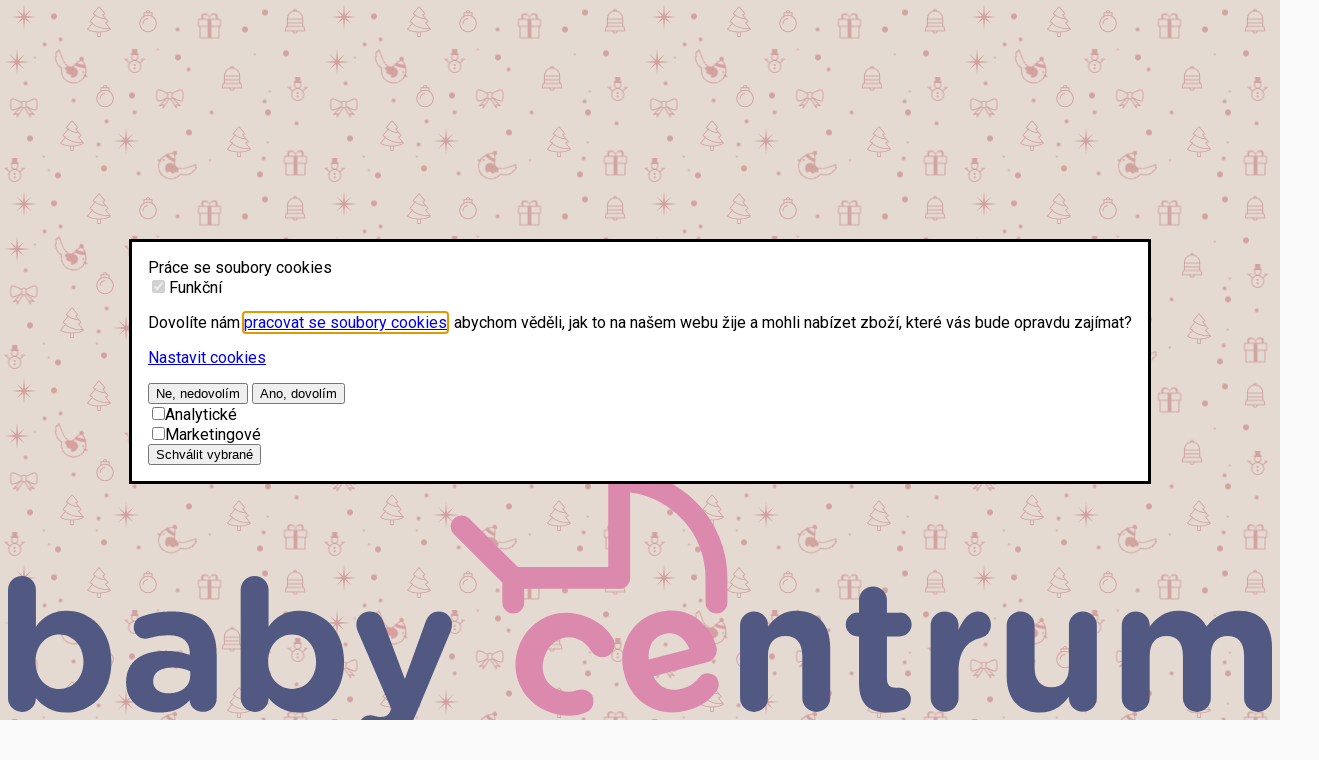

--- FILE ---
content_type: text/html; charset=utf-8
request_url: https://www.baby-centrum.cz/82-fusak-do-kocarku
body_size: 35046
content:
<!DOCTYPE html>
<html lang="cs">
	<head>
		<script>
			window.dataLayer = window.dataLayer || [];
			function gtag(){
				dataLayer.push(arguments);
			}
			gtag('consent', 'default', {
				'ad_storage': 'denied',
				'analytics_storage': 'denied',
				'functionality_storage': 'denied',
				'personalization_storage': 'denied',
				'security_storage': 'granted',
				'ad_user_data': 'denied',
				'ad_personalization': 'denied',
			});
		</script>
<meta http-equiv="Content-Type" content="text/html; charset=utf-8">
<meta name="viewport" content="width=device-width, initial-scale=1, minimum-scale=1, maximum-scale=2">
<meta name="author" content="Hi5.cz | profect s.r.o.">
<meta name="robots" content="index, follow">
<meta property="og:type" content="website">
<link rel="canonical" href="https://www.baby-centrum.cz/82-fusak-do-kocarku">

<title>Fusak do kočárku | Baby-centrum.cz</title>
<meta name="description" content="Vhodný od narození do hluboké vany, ale i jako teplý fusak do sportovní verze.
Je vyroben z kvalitního pevného materiálu.">
<meta property="og:image" content="/files/61/66/6166c7d1c3ca8a75e642393fdab1e059.jpg">
<meta property="og:title" content="Fusak do kočárku | Baby-centrum.cz">
<meta property="og:description" content="Vhodný od narození do hluboké vany, ale i jako teplý fusak do sportovní verze.
Je vyroben z kvalitního pevného materiálu.">
<meta property="og:url" content="https://www.baby-centrum.cz/82-fusak-do-kocarku">

<link rel="apple-touch-icon" sizes="57x57" href="/static/images/icon/apple-icon-57x57.png">
<link rel="apple-touch-icon" sizes="60x60" href="/static/images/icon/apple-icon-60x60.png">
<link rel="apple-touch-icon" sizes="72x72" href="/static/images/icon/apple-icon-72x72.png">
<link rel="apple-touch-icon" sizes="76x76" href="/static/images/icon/apple-icon-76x76.png">
<link rel="apple-touch-icon" sizes="114x114" href="/static/images/icon/apple-icon-114x114.png">
<link rel="apple-touch-icon" sizes="120x120" href="/static/images/icon/apple-icon-120x120.png">
<link rel="apple-touch-icon" sizes="144x144" href="/static/images/icon/apple-icon-144x144.png">
<link rel="apple-touch-icon" sizes="152x152" href="/static/images/icon/apple-icon-152x152.png">
<link rel="apple-touch-icon" sizes="180x180" href="/static/images/icon/apple-icon-180x180.png">
<link rel="icon" type="image/png" sizes="192x192" href="/static/images/icon/android-icon-192x192.png">
<link rel="icon" type="image/png" sizes="32x32" href="/static/images/icon/favicon-32x32.png">
<link rel="icon" type="image/png" sizes="96x96" href="/static/images/icon/favicon-96x96.png">
<link rel="icon" type="image/png" sizes="16x16" href="/static/images/icon/favicon-16x16.png">
<link rel="manifest" href="/static/images/icon/manifest.json">
<meta name="msapplication-TileColor" content="#ffffff">
<meta name="msapplication-TileImage" content="/ms-icon-144x144.png">
<meta name="theme-color" content="#ffffff">
<meta name="seznam-wmt" content="pGAf827PUEdQXIldbu9A7mjbpQZXXcMM">
<style>
	.flash{border-radius:6px;bottom:-100px;-moz-box-shadow:0 5px 34px -7px rgba(0,0,0,.75);-webkit-box-shadow:0 5px 34px -7px rgba(0,0,0,.75);box-shadow:0 5px 34px -7px rgba(0,0,0,.75);font-size:16px;left:0;margin:auto;max-width:800px;padding:20px 30px;position:fixed;right:0;text-align:center;-moz-transition:all .5s cubic-bezier(.47,1.64,.41,.8);-ms-transition:all .5s cubic-bezier(.47,1.64,.41,.8);-o-transition:all .5s cubic-bezier(.47,1.64,.41,.8);-webkit-transition:.5s cubic-bezier(.47,1.64,.41,.8);transition:all .5s cubic-bezier(.47,1.64,.41,.8);z-index:999}.flash--active{bottom:30px}.flash--danger{background:#e91e63;color:#fff}.flash--success{background:#27ae60;color:#fff}.flash .flash__close{cursor:pointer;float:right}.flash .flash__close i{color:#fff;-moz-transition:all .5s cubic-bezier(.47,1.64,.41,.8);-ms-transition:all .5s cubic-bezier(.47,1.64,.41,.8);-o-transition:all .5s cubic-bezier(.47,1.64,.41,.8);-webkit-transition:.5s cubic-bezier(.47,1.64,.41,.8);transition:all .5s cubic-bezier(.47,1.64,.41,.8)}.flash .flash__close i:hover{color:#0a0a0a}.flash .flash__link{color:#fff;text-decoration:underline}.message{display:block;font-size:16px;max-width:100%;padding:10px 30px;text-align:center}.message a{color:#fff;text-decoration:underline}.message--danger{background:#e91e63;color:#fff}.message--info{background:#f2ae9e;color:#fff}.message--important{background:#fad9e8;border:3px solid #ea65a2;border-radius:5px;color:#ea65a2;margin-top:15px;padding:15px 100px}.flash__notification{color:#fff;display:block;justify-content:space-between;line-height:2.3em}.flash__notification--timer{text-align:center}.flash__notification--color-1{background:#e74c3c}.flash__notification--color-2{background:#3b3f63}.flash__notification--color-3{background:#e67e22}.flash__notification--color-4{background:#16a085}.flash__notification__close{color:#fff;margin-left:10px;position:absolute;right:15px;z-index:2}.flash__notification__countdown{flex-grow:0;font-weight:700;padding:0 20px}.flash__notification__countdown span{margin-right:5px}.flash__notification__icon{display:inline-block;margin-right:10px}.flash__notification__body{color:inherit;display:inline-block}.flash__notification__container{display:flex;position:relative}.flash__notification__container--count-1{justify-content:center;text-align:center}.flash__notification__container--count-2{justify-content:space-between}.flash__notification__container--count-2 .flash__notification__body--left{flex-grow:1;text-align:left}.flash__notification__body--link{text-decoration:underline}.flash__notification__body--link:hover{color:#fff}@media only screen and (max-width:576px){.flash{font-size:14px;max-width:90%;padding:10px 20px}.flash__notification__container{display:block;line-height:30px}.flash__notification__icon{display:none}.flash__notification__close{position:static}.flash__notification__container--count-2{display:block;text-align:center}.flash__notification__container--count-2 .flash__notification__body{display:block}.flash__notification__container--count-2 .flash__notification__body--left{text-align:center}.message{font-size:14px}}.mfp-bg{background:#0b0b0b;opacity:.8;overflow:hidden;z-index:1042}.mfp-bg,.mfp-wrap{height:100%;left:0;position:fixed;top:0;width:100%}.mfp-wrap{-webkit-backface-visibility:hidden;outline:none!important;z-index:1043}.mfp-container{box-sizing:border-box;height:100%;left:0;padding:0 8px;position:absolute;text-align:center;top:0;width:100%}.mfp-container:before{content:"";display:inline-block;height:100%;vertical-align:middle}.mfp-align-top .mfp-container:before{display:none}.mfp-content{display:inline-block;margin:0 auto;position:relative;text-align:left;vertical-align:middle;z-index:1045}.mfp-ajax-holder .mfp-content,.mfp-inline-holder .mfp-content{cursor:auto;width:100%}.mfp-ajax-cur{cursor:progress}.mfp-zoom-out-cur,.mfp-zoom-out-cur .mfp-image-holder .mfp-close{cursor:-moz-zoom-out;cursor:-webkit-zoom-out;cursor:zoom-out}.mfp-zoom{cursor:pointer;cursor:-webkit-zoom-in;cursor:-moz-zoom-in;cursor:zoom-in}.mfp-auto-cursor .mfp-content{cursor:auto}.mfp-arrow,.mfp-close,.mfp-counter,.mfp-preloader{-webkit-user-select:none;-moz-user-select:none;user-select:none}.mfp-loading.mfp-figure{display:none}.mfp-hide{display:none!important}.mfp-preloader{color:#ccc;left:8px;margin-top:-.8em;position:absolute;right:8px;text-align:center;top:50%;width:auto;z-index:1044}.mfp-preloader a{color:#ccc}.mfp-preloader a:hover{color:#fff}.mfp-s-error .mfp-content,.mfp-s-ready .mfp-preloader{display:none}button.mfp-arrow,button.mfp-close{-webkit-appearance:none;background:transparent;border:0;box-shadow:none;cursor:pointer;display:block;outline:none;overflow:visible;padding:0;touch-action:manipulation;z-index:1046}button::-moz-focus-inner{border:0;padding:0}.mfp-close{color:#fff;font-family:Arial,Baskerville,monospace;font-size:28px;font-style:normal;height:44px;line-height:44px;opacity:.65;padding:0 0 18px 10px;position:absolute;right:0;text-align:center;text-decoration:none;top:0;width:44px}.mfp-close:focus,.mfp-close:hover{opacity:1}.mfp-close:active{top:1px}.mfp-close-btn-in .mfp-close{color:#333}.mfp-iframe-holder .mfp-close,.mfp-image-holder .mfp-close{color:#fff;padding-right:6px;right:-6px;text-align:right;width:100%}.mfp-counter{color:#ccc;font-size:12px;line-height:18px;position:absolute;right:0;top:0;white-space:nowrap}.mfp-arrow{-webkit-tap-highlight-color:rgba(0,0,0,0);height:110px;margin:-55px 0 0;opacity:.65;padding:0;position:absolute;top:50%;width:90px}.mfp-arrow:active{margin-top:-54px}.mfp-arrow:focus,.mfp-arrow:hover{opacity:1}.mfp-arrow:after,.mfp-arrow:before{border:inset transparent;content:"";display:block;height:0;left:0;margin-left:35px;margin-top:35px;position:absolute;top:0;width:0}.mfp-arrow:after{border-bottom-width:13px;border-top-width:13px;top:8px}.mfp-arrow:before{border-bottom-width:21px;border-top-width:21px;opacity:.7}.mfp-arrow-left{left:0}.mfp-arrow-left:after{border-right:17px solid #fff;margin-left:31px}.mfp-arrow-left:before{border-right:27px solid #3f3f3f;margin-left:25px}.mfp-arrow-right{right:0}.mfp-arrow-right:after{border-left:17px solid #fff;margin-left:39px}.mfp-arrow-right:before{border-left:27px solid #3f3f3f}.mfp-iframe-holder{padding-bottom:40px;padding-top:40px}.mfp-iframe-holder .mfp-content{line-height:0;max-width:900px;width:100%}.mfp-iframe-holder .mfp-close{top:-40px}.mfp-iframe-scaler{height:0;overflow:hidden;padding-top:56.25%;width:100%}.mfp-iframe-scaler iframe{background:#000;box-shadow:0 0 8px rgba(0,0,0,.6);display:block;height:100%;left:0;position:absolute;top:0;width:100%}img.mfp-img{box-sizing:border-box;display:block;height:auto;margin:0 auto;max-width:100%;padding:40px 0;width:auto}.mfp-figure,img.mfp-img{line-height:0}.mfp-figure:after{background:#444;bottom:40px;box-shadow:0 0 8px rgba(0,0,0,.6);content:"";display:block;height:auto;left:0;position:absolute;right:0;top:40px;width:auto;z-index:-1}.mfp-figure small{color:#bdbdbd;display:block;font-size:12px;line-height:14px}.mfp-figure figure{margin:0}.mfp-bottom-bar{cursor:auto;left:0;margin-top:-36px;position:absolute;top:100%;width:100%}.mfp-title{word-wrap:break-word;color:#f3f3f3;line-height:18px;padding-right:36px;text-align:left}.mfp-image-holder .mfp-content{max-width:100%}.mfp-gallery .mfp-image-holder .mfp-figure{cursor:pointer}@media screen and (max-height:300px),screen and (max-width:800px)and (orientation:landscape){.mfp-img-mobile .mfp-image-holder{padding-left:0;padding-right:0}.mfp-img-mobile img.mfp-img{padding:0}.mfp-img-mobile .mfp-figure:after{bottom:0;top:0}.mfp-img-mobile .mfp-figure small{display:inline;margin-left:5px}.mfp-img-mobile .mfp-bottom-bar{background:rgba(0,0,0,.6);bottom:0;box-sizing:border-box;margin:0;padding:3px 5px;position:fixed;top:auto}.mfp-img-mobile .mfp-bottom-bar:empty{padding:0}.mfp-img-mobile .mfp-counter{right:5px;top:3px}.mfp-img-mobile .mfp-close{background:rgba(0,0,0,.6);height:35px;line-height:35px;padding:0;position:fixed;right:0;text-align:center;top:0;width:35px}}@media (max-width:900px){.mfp-arrow{-webkit-transform:scale(.75);transform:scale(.75)}.mfp-arrow-left{-webkit-transform-origin:0;transform-origin:0}.mfp-arrow-right{-webkit-transform-origin:100%;transform-origin:100%}.mfp-container{padding-left:6px;padding-right:6px}}.modal{background:#fff;border-radius:20px;margin:auto;max-width:100%;padding:40px;position:relative;width:600px}.modal .col-half{padding:0 60px}.modal-md{padding:40px 50px;width:600px}.mfp-close,.mfp-close:active{right:30px;top:35px}.modal-title{font-size:26px;font-weight:600;line-height:1.2em;margin-bottom:30px}.modal-title i{color:#f29fc5;margin-right:15px}.modal-title svg{fill:#f29fc5;margin-right:5px;width:26px}@media only screen and (max-width:576px){.modal-title{font-size:20px}.mfp-close,.mfp-close:active{right:10px;top:10px}.modal-md{padding:20px}}.mega-menu{align-content:space-between;display:flex;padding:0;position:relative}.mega-menu__links{background:#fff;border-radius:15px;column-count:3;column-gap:30px;padding:30px}.mega-menu__links>a{display:block;margin-top:14px}.mega-menu__links a:hover{text-decoration:underline}.mega_menu__submenu{list-style:none;padding-left:0}.mega_menu__submenu__item__link{display:block;font-size:13px;padding:3px 0;position:relative}.mega-menu__links__group{display:block;margin-top:15px}.mega-menu__links__group--first{margin-top:0}.mega-menu__image__container{max-height:300px;position:relative;text-align:center}.mega-menu__image{bottom:0;left:0;margin:auto;max-height:95%;max-width:95%;position:absolute;right:0;top:0;z-index:100}.mega-menu__brands{margin-bottom:0;margin-top:20px}.mega-menu__brands ul{display:inline-block;padding-left:0}.mega-menu__brands ul li{display:inline-block;position:relative}.mega-menu__brands ul li a{display:inline-block;padding:0 10px;text-decoration:underline}.mega-menu__brands ul li a:hover{color:#f29fc5}.mega-menu__brands ul li:after{content:" | ";position:absolute;right:0;z-index:6}.mega-menu__brands ul li:last-child:after{display:none}.mega-menu__link{color:#fff;display:inline-block;line-height:66px;padding:0 20px;position:relative;white-space:nowrap}.mega-menu__link:after{color:#fff;position:absolute;right:0}.mega-menu__link--last:after,.mega-menu__link:last-child:after{display:none}.mega-menu__item{flex-grow:1}.mega-menu__item:hover .mega-menu__link{background:#f7f6f5;color:#666;z-index:16}.mega-menu__item:hover .mega-menu__link:after{display:none}.mega-menu__item:hover .mega-menu__item__content{display:flex}.mega-menu__item.mega-menu__item--first:hover .mega-menu__item__content{border-top-left-radius:0}.mega-menu__item.mega-menu__item--last:hover .mega-menu__item__content{border-top-right-radius:0}.mega-menu__item__content{background:#f7f6f5;border-radius:20px;box-shadow:0 0 100px rgba(0,0,0,.4);display:none;flex-wrap:wrap;left:0;min-height:220px;overflow:hidden;padding:20px 20px 10px 23px;position:absolute;top:66px;width:100%;z-index:15}@media only screen and (max-width:1140px){.mega-menu{overflow-x:auto;touch-action:manipulation;width:100%}}@media only screen and (max-width:720px){.mega-menu{display:block}.mega-menu__brands{text-align:center}.mega-menu__brands ul li a{padding:5px 15px}.mega-menu__header__toggle{cursor:pointer;display:inline-block;float:right;position:relative;text-align:center;top:-40px;width:30px}.mega-menu__image__container{display:none}.mega-menu__links{column-count:1;column-gap:0;flex:0 0 100%;max-width:100%;padding:0;width:100%}.mega_menu__submenu{border-bottom:1px solid #e0ddd9;display:none;margin:5px 0}.mega_menu__submenu__item{display:block;line-height:2em}.mega_menu__submenu__item__link{padding-left:35px}.mega-menu__links__group{background:#f7f6f5;border-bottom:1px solid #e0ddd9;display:block;line-height:40px;margin-top:0;padding:0 0 0 30px;position:relative}.mega-menu__links__group strong{font-weight:400}.mega-menu__links__group__carret{color:#7479a7;cursor:pointer;float:right;position:absolute;right:0;text-align:center;width:60px;z-index:12}.mega-menu__links__group__carret i:before{transform:rotate(0deg);-moz-transition:all .3s cubic-bezier(.47,1.64,.41,.8);-ms-transition:all .3s cubic-bezier(.47,1.64,.41,.8);-o-transition:all .3s cubic-bezier(.47,1.64,.41,.8);-webkit-transition:.3s cubic-bezier(.47,1.64,.41,.8);transition:all .3s cubic-bezier(.47,1.64,.41,.8)}.mega-menu__links__group__carret.active i:before{transform:rotate(45deg)}.mega-menu__item{border-bottom:1px solid #f7f6f5}.mega-menu__item__content{border-radius:0;box-shadow:none;display:none;min-height:0;padding:0;position:static}.mega-menu__item__content.active{display:block}.mega-menu__link{color:#7479a7;display:block;line-height:40px;padding:0 0 0 15px;white-space:nowrap}.mega-menu__link:after{display:none}}.pagination{display:block;list-style:none;padding-left:0}.pagination li{display:inline-block}.pagination li.active{background:#7479a7;color:#fff}.pagination span{display:inline-block;padding:14px 18px}.pagination a{border:1px solid #f7f6f5;display:block;padding:14px 18px;text-align:center}.pagination a:hover{background:#dddff8}.pagination--load-more{border-radius:5px;display:inline-block;margin:20px 0;padding:10px 20px}table{margin:30px 0}table thead{border-bottom:0}table thead tr th{background:#c1c3e6;border-bottom:0!important;color:#fff;padding:5px;white-space:nowrap}table tbody tr td{border:solid #dddff8;border-width:0 0 1px;padding:10px}table tfoot{border-bottom:0}table tfoot tr td{background:#7479a7;border-bottom:0!important;color:#fff;padding:10px}.table-responsive{max-width:100%;overflow-x:auto}.table-responsive table{table-layout:fixed;white-space:nowrap}html{overflow-y:scroll}body{background:#fafafa url(/dist/images/images/bg_pattern.png) repeat fixed;color:#616161;font-family:Roboto,sans-serif}body.body--christmas{background:#fafafa url(/dist/images/images/bg_pattern_christmas.png) repeat}.popup__basket__container:hover .popup__basket__container__content{display:block}.popup__basket__container__content{display:none;max-height:512px;overflow:hidden;overflow-y:auto;position:absolute;right:-30px;top:30px;width:500px;z-index:98}.breadcrumb{font-size:13px;margin-bottom:20px;overflow-x:hidden;padding-left:0;white-space:nowrap}.breadcrumb li{display:inline-block;font-style:italic;padding:0 20px 0 0;position:relative}.breadcrumb li:after{content:" / ";display:inline-block;position:absolute;right:5px}.breadcrumb li:last-child:after{display:none}.breadcrumb a{color:#373737;text-decoration:underline}.breadcrumb--active{font-weight:700}@media screen and (max-width:720px){.menu{background:#fff;left:-100%;overflow:auto;padding-left:0;padding-right:0;top:0;width:100%}.menu.active{box-shadow:0 20px 20px 2px rgba(0,0,0,.4);left:0;position:absolute;top:0}.popup__basket__container:hover .popup__basket__container__content{display:none}}@media print{body,html{min-width:1000px}.breadcrumb,.menu{display:none!important}}@page{size:210mm 297mm;margin:0}
</style>
<style>
	/*! tailwindcss v4.1.12 | MIT License | https://tailwindcss.com */
@layer properties {
  @supports (((-webkit-hyphens: none)) and (not (margin-trim: inline))) or ((-moz-orient: inline) and (not (color: rgb(from red r g b)))) {
    *, :before, :after, ::backdrop {
      --tw-border-style: solid;
      --tw-shadow: 0 0 #0000;
      --tw-shadow-color: initial;
      --tw-shadow-alpha: 100%;
      --tw-inset-shadow: 0 0 #0000;
      --tw-inset-shadow-color: initial;
      --tw-inset-shadow-alpha: 100%;
      --tw-ring-color: initial;
      --tw-ring-shadow: 0 0 #0000;
      --tw-inset-ring-color: initial;
      --tw-inset-ring-shadow: 0 0 #0000;
      --tw-ring-inset: initial;
      --tw-ring-offset-width: 0px;
      --tw-ring-offset-color: #fff;
      --tw-ring-offset-shadow: 0 0 #0000;
      --tw-backdrop-blur: initial;
      --tw-backdrop-brightness: initial;
      --tw-backdrop-contrast: initial;
      --tw-backdrop-grayscale: initial;
      --tw-backdrop-hue-rotate: initial;
      --tw-backdrop-invert: initial;
      --tw-backdrop-opacity: initial;
      --tw-backdrop-saturate: initial;
      --tw-backdrop-sepia: initial;
      --tw-font-weight: initial;
      --tw-translate-x: 0;
      --tw-translate-y: 0;
      --tw-translate-z: 0;
      --tw-rotate-x: initial;
      --tw-rotate-y: initial;
      --tw-rotate-z: initial;
      --tw-skew-x: initial;
      --tw-skew-y: initial;
      --tw-scroll-snap-strictness: proximity;
      --tw-divide-y-reverse: 0;
      --tw-duration: initial;
      --tw-leading: initial;
      --tw-ordinal: initial;
      --tw-slashed-zero: initial;
      --tw-numeric-figure: initial;
      --tw-numeric-spacing: initial;
      --tw-numeric-fraction: initial;
      --tw-outline-style: solid;
      --tw-blur: initial;
      --tw-brightness: initial;
      --tw-contrast: initial;
      --tw-grayscale: initial;
      --tw-hue-rotate: initial;
      --tw-invert: initial;
      --tw-opacity: initial;
      --tw-saturate: initial;
      --tw-sepia: initial;
      --tw-drop-shadow: initial;
      --tw-drop-shadow-color: initial;
      --tw-drop-shadow-alpha: 100%;
      --tw-drop-shadow-size: initial;
      --tw-ease: initial;
      --tw-divide-x-reverse: 0;
    }
  }
}

@layer theme {
  :root, :host {
    --font-sans: ui-sans-serif, system-ui, sans-serif, "Apple Color Emoji", "Segoe UI Emoji", "Segoe UI Symbol", "Noto Color Emoji";
    --font-mono: ui-monospace, SFMono-Regular, Menlo, Monaco, Consolas, "Liberation Mono", "Courier New", monospace;
    --color-red-50: oklch(97.1% .013 17.38);
    --color-red-100: oklch(93.6% .032 17.717);
    --color-red-400: oklch(70.4% .191 22.216);
    --color-red-600: oklch(57.7% .245 27.325);
    --color-red-700: oklch(50.5% .213 27.518);
    --color-red-800: oklch(44.4% .177 26.899);
    --color-orange-600: oklch(64.6% .222 41.116);
    --color-amber-500: oklch(76.9% .188 70.08);
    --color-yellow-50: oklch(98.7% .026 102.212);
    --color-yellow-100: oklch(97.3% .071 103.193);
    --color-yellow-400: oklch(85.2% .199 91.936);
    --color-yellow-800: oklch(47.6% .114 61.907);
    --color-lime-100: oklch(96.7% .067 122.328);
    --color-lime-300: oklch(89.7% .196 126.665);
    --color-lime-600: oklch(64.8% .2 131.684);
    --color-lime-800: oklch(45.3% .124 130.933);
    --color-lime-900: oklch(40.5% .101 131.063);
    --color-green-50: oklch(98.2% .018 155.826);
    --color-green-100: oklch(96.2% .044 156.743);
    --color-green-400: oklch(79.2% .209 151.711);
    --color-green-700: oklch(52.7% .154 150.069);
    --color-green-800: oklch(44.8% .119 151.328);
    --color-indigo-100: oklch(93% .034 272.788);
    --color-indigo-500: oklch(58.5% .233 277.117);
    --color-indigo-700: oklch(45.7% .24 277.023);
    --color-purple-100: oklch(94.6% .033 307.174);
    --color-purple-700: oklch(49.6% .265 301.924);
    --color-pink-100: oklch(94.8% .028 342.258);
    --color-pink-400: oklch(71.8% .202 349.761);
    --color-pink-500: oklch(65.6% .241 354.308);
    --color-pink-700: oklch(52.5% .223 3.958);
    --color-rose-100: oklch(94.1% .03 12.58);
    --color-rose-200: oklch(89.2% .058 10.001);
    --color-rose-500: oklch(64.5% .246 16.439);
    --color-slate-800: oklch(27.9% .041 260.031);
    --color-gray-100: oklch(96.7% .003 264.542);
    --color-gray-200: oklch(92.8% .006 264.531);
    --color-gray-300: oklch(87.2% .01 258.338);
    --color-gray-400: oklch(70.7% .022 261.325);
    --color-gray-500: oklch(55.1% .027 264.364);
    --color-gray-600: oklch(44.6% .03 256.802);
    --color-gray-700: oklch(37.3% .034 259.733);
    --color-gray-800: oklch(27.8% .033 256.848);
    --color-gray-900: oklch(21% .034 264.665);
    --color-zinc-100: oklch(96.7% .001 286.375);
    --color-stone-50: oklch(98.5% .001 106.423);
    --color-stone-100: oklch(97% .001 106.424);
    --color-stone-200: oklch(92.3% .003 48.717);
    --color-stone-400: oklch(70.9% .01 56.259);
    --color-white: #fff;
    --spacing: .25rem;
    --container-md: 28rem;
    --container-xl: 36rem;
    --container-2xl: 42rem;
    --container-7xl: 80rem;
    --text-xs: .75rem;
    --text-xs--line-height: calc(1 / .75);
    --text-sm: .875rem;
    --text-sm--line-height: calc(1.25 / .875);
    --text-base: 1rem;
    --text-base--line-height: calc(1.5 / 1);
    --text-lg: 1.125rem;
    --text-lg--line-height: calc(1.75 / 1.125);
    --text-xl: 1.25rem;
    --text-xl--line-height: calc(1.75 / 1.25);
    --text-2xl: 1.5rem;
    --text-2xl--line-height: calc(2 / 1.5);
    --text-3xl: 1.875rem;
    --text-3xl--line-height: calc(2.25 / 1.875);
    --text-4xl: 2.25rem;
    --text-4xl--line-height: calc(2.5 / 2.25);
    --font-weight-normal: 400;
    --font-weight-medium: 500;
    --font-weight-semibold: 600;
    --font-weight-bold: 700;
    --font-weight-black: 900;
    --leading-relaxed: 1.625;
    --radius-sm: .25rem;
    --radius-md: .375rem;
    --radius-lg: .5rem;
    --ease-in: cubic-bezier(.4, 0, 1, 1);
    --ease-in-out: cubic-bezier(.4, 0, .2, 1);
    --blur-lg: 16px;
    --aspect-video: 16 / 9;
    --default-transition-duration: .15s;
    --default-transition-timing-function: cubic-bezier(.4, 0, .2, 1);
    --default-font-family: var(--font-sans);
    --default-mono-font-family: var(--font-mono);
  }
}

@layer base {
  *, :after, :before, ::backdrop {
    box-sizing: border-box;
    border: 0 solid;
    margin: 0;
    padding: 0;
  }

  ::file-selector-button {
    box-sizing: border-box;
    border: 0 solid;
    margin: 0;
    padding: 0;
  }

  html, :host {
    -webkit-text-size-adjust: 100%;
    tab-size: 4;
    line-height: 1.5;
    font-family: var(--default-font-family, ui-sans-serif, system-ui, sans-serif, "Apple Color Emoji", "Segoe UI Emoji", "Segoe UI Symbol", "Noto Color Emoji");
    font-feature-settings: var(--default-font-feature-settings, normal);
    font-variation-settings: var(--default-font-variation-settings, normal);
    -webkit-tap-highlight-color: transparent;
  }

  hr {
    height: 0;
    color: inherit;
    border-top-width: 1px;
  }

  abbr:where([title]) {
    text-decoration: underline dotted;
  }

  h1, h2, h3, h4, h5, h6 {
    font-size: inherit;
    font-weight: inherit;
  }

  a {
    color: inherit;
    -webkit-text-decoration: inherit;
    text-decoration: inherit;
  }

  b, strong {
    font-weight: bolder;
  }

  code, kbd, samp, pre {
    font-family: var(--default-mono-font-family, ui-monospace, SFMono-Regular, Menlo, Monaco, Consolas, "Liberation Mono", "Courier New", monospace);
    font-feature-settings: var(--default-mono-font-feature-settings, normal);
    font-variation-settings: var(--default-mono-font-variation-settings, normal);
    font-size: 1em;
  }

  small {
    font-size: 80%;
  }

  sub, sup {
    vertical-align: baseline;
    font-size: 75%;
    line-height: 0;
    position: relative;
  }

  sub {
    bottom: -.25em;
  }

  sup {
    top: -.5em;
  }

  table {
    text-indent: 0;
    border-color: inherit;
    border-collapse: collapse;
  }

  :-moz-focusring {
    outline: auto;
  }

  progress {
    vertical-align: baseline;
  }

  summary {
    display: list-item;
  }

  ol, ul, menu {
    list-style: none;
  }

  img, svg, video, canvas, audio, iframe, embed, object {
    vertical-align: middle;
    display: block;
  }

  img, video {
    max-width: 100%;
    height: auto;
  }

  button, input, select, optgroup, textarea {
    font: inherit;
    font-feature-settings: inherit;
    font-variation-settings: inherit;
    letter-spacing: inherit;
    color: inherit;
    opacity: 1;
    background-color: #0000;
    border-radius: 0;
  }

  ::file-selector-button {
    font: inherit;
    font-feature-settings: inherit;
    font-variation-settings: inherit;
    letter-spacing: inherit;
    color: inherit;
    opacity: 1;
    background-color: #0000;
    border-radius: 0;
  }

  :where(select:is([multiple], [size])) optgroup {
    font-weight: bolder;
  }

  :where(select:is([multiple], [size])) optgroup option {
    padding-inline-start: 20px;
  }

  ::file-selector-button {
    margin-inline-end: 4px;
  }

  ::placeholder {
    opacity: 1;
  }

  @supports (not ((-webkit-appearance: -apple-pay-button))) or (contain-intrinsic-size: 1px) {
    ::placeholder {
      color: currentColor;

      @supports (color: color-mix(in lab, red, red)) {
        color: color-mix(in oklab, currentcolor 50%, transparent);
      }
    }
  }

  textarea {
    resize: vertical;
  }

  ::-webkit-search-decoration {
    -webkit-appearance: none;
  }

  ::-webkit-date-and-time-value {
    min-height: 1lh;
    text-align: inherit;
  }

  ::-webkit-datetime-edit {
    display: inline-flex;
  }

  ::-webkit-datetime-edit-fields-wrapper {
    padding: 0;
  }

  ::-webkit-datetime-edit {
    padding-block: 0;
  }

  ::-webkit-datetime-edit-year-field {
    padding-block: 0;
  }

  ::-webkit-datetime-edit-month-field {
    padding-block: 0;
  }

  ::-webkit-datetime-edit-day-field {
    padding-block: 0;
  }

  ::-webkit-datetime-edit-hour-field {
    padding-block: 0;
  }

  ::-webkit-datetime-edit-minute-field {
    padding-block: 0;
  }

  ::-webkit-datetime-edit-second-field {
    padding-block: 0;
  }

  ::-webkit-datetime-edit-millisecond-field {
    padding-block: 0;
  }

  ::-webkit-datetime-edit-meridiem-field {
    padding-block: 0;
  }

  ::-webkit-calendar-picker-indicator {
    line-height: 1;
  }

  :-moz-ui-invalid {
    box-shadow: none;
  }

  button, input:where([type="button"], [type="reset"], [type="submit"]) {
    appearance: button;
  }

  ::file-selector-button {
    appearance: button;
  }

  ::-webkit-inner-spin-button {
    height: auto;
  }

  ::-webkit-outer-spin-button {
    height: auto;
  }

  [hidden]:where(:not([hidden="until-found"])) {
    display: none !important;
  }

  *, :after, :before, ::backdrop {
    border-color: var(--color-gray-200, currentcolor);
  }

  ::file-selector-button {
    border-color: var(--color-gray-200, currentcolor);
  }

  ::backdrop {
    background-color: #1e2939b3;

    @supports (color: color-mix(in lab, red, red)) {
      background-color: color-mix(in oklab, var(--color-gray-800) 70%, transparent);
    }
  }

  input[type="number"].appearance-none::-webkit-inner-spin-button {
    -webkit-appearance: none !important;
    margin: 0 !important;
  }

  input[type="number"].appearance-none::-webkit-outer-spin-button {
    -webkit-appearance: none !important;
    margin: 0 !important;
  }

  input[type="number"].appearance-none {
    -moz-appearance: textfield !important;
  }
}

@layer components;

@layer utilities {
  .collapse {
    visibility: collapse;
  }

  .invisible {
    visibility: hidden;
  }

  .visible {
    visibility: visible;
  }

  .dialog {
    top: calc(var(--spacing) * 10);
    z-index: 10;
    border-radius: var(--radius-md);
    border-style: var(--tw-border-style);
    background-color: var(--color-stone-100);
    width: 600px;
    max-width: 96%;
    padding: calc(var(--spacing) * 6);
    --tw-shadow: 0 4px 6px -1px var(--tw-shadow-color, #0000001a), 0 2px 4px -2px var(--tw-shadow-color, #0000001a);
    box-shadow: var(--tw-inset-shadow), var(--tw-inset-ring-shadow), var(--tw-ring-offset-shadow), var(--tw-ring-shadow), var(--tw-shadow);
    --tw-backdrop-blur: blur(var(--blur-lg));
    backdrop-filter: var(--tw-backdrop-blur, ) var(--tw-backdrop-brightness, ) var(--tw-backdrop-contrast, ) var(--tw-backdrop-grayscale, ) var(--tw-backdrop-hue-rotate, ) var(--tw-backdrop-invert, ) var(--tw-backdrop-opacity, ) var(--tw-backdrop-saturate, ) var(--tw-backdrop-sepia, );
    border-width: 0;
    margin-inline: auto;
    position: fixed;

    &::backdrop {
      background-color: #4a5565cc;

      @supports (color: color-mix(in lab, red, red)) {
        background-color: color-mix(in oklab, var(--color-gray-600) 80%, transparent);
      }
    }

    @media (width >= 64rem) {
      padding: calc(var(--spacing) * 10);
    }
  }

  .absolute {
    position: absolute;
  }

  .fixed {
    position: fixed;
  }

  .relative {
    position: relative;
  }

  .static {
    position: static;
  }

  .sticky {
    position: sticky;
  }

  .top-0 {
    top: calc(var(--spacing) * 0);
  }

  .top-10 {
    top: calc(var(--spacing) * 10);
  }

  .top-\[50px\] {
    top: 50px;
  }

  .-right-1 {
    right: calc(var(--spacing) * -1);
  }

  .right-0 {
    right: calc(var(--spacing) * 0);
  }

  .-bottom-3 {
    bottom: calc(var(--spacing) * -3);
  }

  .bottom-0 {
    bottom: calc(var(--spacing) * 0);
  }

  .left-0 {
    left: calc(var(--spacing) * 0);
  }

  .isolate {
    isolation: isolate;
  }

  .z-3 {
    z-index: 3;
  }

  .z-10 {
    z-index: 10;
  }

  .z-30 {
    z-index: 30;
  }

  .z-\[100\] {
    z-index: 100;
  }

  .z-\[110\] {
    z-index: 110;
  }

  .order-1 {
    order: 1;
  }

  .order-2 {
    order: 2;
  }

  .order-3 {
    order: 3;
  }

  .col-12 {
    grid-column: 12;
  }

  .col-span-full {
    grid-column: 1 / -1;
  }

  .container {
    width: 100%;

    @media (width >= 40rem) {
      max-width: 40rem;
    }

    @media (width >= 48rem) {
      max-width: 48rem;
    }

    @media (width >= 64rem) {
      max-width: 64rem;
    }

    @media (width >= 80rem) {
      max-width: 80rem;
    }

    @media (width >= 96rem) {
      max-width: 96rem;
    }
  }

  .container {
    margin-inline: auto;

    @media (width >= 40rem) {
      max-width: none;
    }

    @media (width >= 576px) {
      max-width: 576px;
    }

    @media (width >= 720px) {
      max-width: 720px;
    }

    @media (width >= 960px) {
      max-width: 960px;
    }

    @media (width >= 1140px) {
      max-width: 1140px;
    }

    @media (width >= 1320px) {
      max-width: 1320px;
    }
  }

  .mx-10 {
    margin-inline: calc(var(--spacing) * 10);
  }

  .mx-auto {
    margin-inline: auto;
  }

  .my-0\.5 {
    margin-block: calc(var(--spacing) * .5);
  }

  .my-2 {
    margin-block: calc(var(--spacing) * 2);
  }

  .my-3 {
    margin-block: calc(var(--spacing) * 3);
  }

  .my-4 {
    margin-block: calc(var(--spacing) * 4);
  }

  .my-5 {
    margin-block: calc(var(--spacing) * 5);
  }

  .my-10 {
    margin-block: calc(var(--spacing) * 10);
  }

  .my-20 {
    margin-block: calc(var(--spacing) * 20);
  }

  .mt-0 {
    margin-top: calc(var(--spacing) * 0);
  }

  .mt-1 {
    margin-top: calc(var(--spacing) * 1);
  }

  .mt-2 {
    margin-top: calc(var(--spacing) * 2);
  }

  .mt-3 {
    margin-top: calc(var(--spacing) * 3);
  }

  .mt-5 {
    margin-top: calc(var(--spacing) * 5);
  }

  .mt-8 {
    margin-top: calc(var(--spacing) * 8);
  }

  .mt-10 {
    margin-top: calc(var(--spacing) * 10);
  }

  .mt-20 {
    margin-top: calc(var(--spacing) * 20);
  }

  .mt-\[10px\] {
    margin-top: 10px;
  }

  .mr-2 {
    margin-right: calc(var(--spacing) * 2);
  }

  .mr-3 {
    margin-right: calc(var(--spacing) * 3);
  }

  .mb-0 {
    margin-bottom: calc(var(--spacing) * 0);
  }

  .mb-1 {
    margin-bottom: calc(var(--spacing) * 1);
  }

  .mb-2 {
    margin-bottom: calc(var(--spacing) * 2);
  }

  .mb-3 {
    margin-bottom: calc(var(--spacing) * 3);
  }

  .mb-4 {
    margin-bottom: calc(var(--spacing) * 4);
  }

  .mb-5 {
    margin-bottom: calc(var(--spacing) * 5);
  }

  .mb-8 {
    margin-bottom: calc(var(--spacing) * 8);
  }

  .mb-10 {
    margin-bottom: calc(var(--spacing) * 10);
  }

  .ml-0 {
    margin-left: calc(var(--spacing) * 0);
  }

  .ml-1 {
    margin-left: calc(var(--spacing) * 1);
  }

  .ml-2 {
    margin-left: calc(var(--spacing) * 2);
  }

  .ml-3 {
    margin-left: calc(var(--spacing) * 3);
  }

  .ml-4 {
    margin-left: calc(var(--spacing) * 4);
  }

  .select {
    appearance: none;
    border-radius: var(--radius-md);
    border-style: var(--tw-border-style);
    border-width: 1px;
    border-color: var(--color-gray-200);
    background-color: var(--color-white);
    width: 100%;
    padding: calc(var(--spacing) * 2.5);
    font-size: var(--text-base);
    line-height: var(--tw-leading, var(--text-base--line-height));
    color: var(--color-gray-900);
    --tw-outline-style: none;
    outline-style: none;
    display: block;

    @media (forced-colors: active) {
      outline-offset: 2px;
      outline: 2px solid #0000;
    }

    &:focus {
      --tw-ring-color: #96c11f;
      border-color: #96c11f;
    }

    @media (width >= 40rem) {
      font-size: var(--text-sm);
      line-height: calc(var(--spacing) * 6);
    }

    appearance: auto;
  }

  .input {
    appearance: none;
    border-radius: var(--radius-md);
    border-style: var(--tw-border-style);
    border-width: 1px;
    border-color: var(--color-gray-200);
    background-color: var(--color-white);
    width: 100%;
    padding: calc(var(--spacing) * 2.5);
    font-size: var(--text-base);
    line-height: var(--tw-leading, var(--text-base--line-height));
    color: var(--color-gray-900);
    --tw-outline-style: none;
    outline-style: none;
    display: block;

    @media (forced-colors: active) {
      outline-offset: 2px;
      outline: 2px solid #0000;
    }

    &:focus {
      --tw-ring-color: #96c11f;
      border-color: #96c11f;
    }

    @media (width >= 40rem) {
      font-size: var(--text-sm);
      line-height: calc(var(--spacing) * 6);
    }
  }

  .textarea {
    appearance: none;
    border-radius: var(--radius-md);
    border-style: var(--tw-border-style);
    border-width: 1px;
    border-color: var(--color-gray-200);
    background-color: var(--color-white);
    width: 100%;
    padding: calc(var(--spacing) * 2.5);
    font-size: var(--text-base);
    line-height: var(--tw-leading, var(--text-base--line-height));
    color: var(--color-gray-900);
    --tw-outline-style: none;
    outline-style: none;
    display: block;

    @media (forced-colors: active) {
      outline-offset: 2px;
      outline: 2px solid #0000;
    }

    &:focus {
      --tw-ring-color: #96c11f;
      border-color: #96c11f;
    }

    @media (width >= 40rem) {
      font-size: var(--text-sm);
      line-height: calc(var(--spacing) * 6);
    }
  }

  .btn-default {
    cursor: pointer;
    border-radius: var(--radius-md);
    border-style: var(--tw-border-style);
    text-align: center;
    color: var(--color-gray-600);
    border-width: 0;
    border-style: var(--tw-border-style);
    border-width: 1px;
    border-color: var(--color-gray-200);
    background-color: #0000;
    display: inline-block;

    &:hover {
      @media (hover: hover) {
        background-color: var(--color-gray-200);
      }
    }
  }

  .btn-white {
    cursor: pointer;
    border-radius: var(--radius-md);
    border-style: var(--tw-border-style);
    text-align: center;
    color: var(--color-gray-600);
    border-width: 0;
    border-style: var(--tw-border-style);
    border-width: 1px;
    border-color: var(--color-gray-200);
    background-color: var(--color-white);
    display: inline-block;

    &:hover {
      @media (hover: hover) {
        background-color: var(--color-gray-200);
      }
    }
  }

  .btn-green {
    cursor: pointer;
    border-radius: var(--radius-md);
    border-style: var(--tw-border-style);
    text-align: center;
    color: var(--color-white);
    background-color: #96c11f;
    border-width: 0;
    display: inline-block;

    &:hover {
      @media (hover: hover) {
        background-color: var(--color-lime-600);
      }
    }

    &:hover {
      @media (hover: hover) {
        color: var(--color-white);
      }
    }

    &:focus, &:active {
      color: var(--color-white);
    }
  }

  .btn-pink {
    cursor: pointer;
    border-radius: var(--radius-md);
    border-style: var(--tw-border-style);
    text-align: center;
    color: var(--color-white);
    background-color: #f29fc5;
    border-width: 0;
    display: inline-block;

    &:hover {
      @media (hover: hover) {
        background-color: var(--color-pink-400);
      }
    }

    &:hover {
      @media (hover: hover) {
        color: var(--color-white);
      }
    }

    &:focus, &:active {
      color: var(--color-white);
    }
  }

  .btn-violet {
    cursor: pointer;
    border-radius: var(--radius-md);
    border-style: var(--tw-border-style);
    text-align: center;
    color: var(--color-white);
    background-color: #7479a7;
    border-width: 0;
    display: inline-block;

    &:hover {
      @media (hover: hover) {
        background-color: var(--color-indigo-500);
      }
    }

    &:hover {
      @media (hover: hover) {
        color: var(--color-white);
      }
    }

    &:focus, &:active {
      color: var(--color-white);
    }
  }

  .btn-gray {
    cursor: pointer;
    border-radius: var(--radius-md);
    border-style: var(--tw-border-style);
    text-align: center;
    color: var(--color-gray-600);
    background-color: var(--color-gray-200);
    border-width: 0;
    display: inline-block;

    &:hover {
      @media (hover: hover) {
        background-color: var(--color-gray-300);
      }
    }
  }

  .btn {
    cursor: pointer;
    border-radius: var(--radius-md);
    border-style: var(--tw-border-style);
    text-align: center;
    color: var(--color-white);
    border-width: 0;
    display: inline-block;
  }

  .label {
    font-size: var(--text-sm);
    line-height: calc(var(--spacing) * 6);
    --tw-font-weight: var(--font-weight-medium);
    font-weight: var(--font-weight-medium);
    color: var(--color-gray-900);
    display: block;
  }

  .label\! {
    font-size: var(--text-sm) !important;
    line-height: calc(var(--spacing) * 6) !important;
    --tw-font-weight: var(--font-weight-medium) !important;
    font-weight: var(--font-weight-medium) !important;
    color: var(--color-gray-900) !important;
    display: block !important;
  }

  .\!hidden {
    display: none !important;
  }

  .\!inline {
    display: inline !important;
  }

  .block {
    display: block;
  }

  .contents {
    display: contents;
  }

  .flex {
    display: flex;
  }

  .grid {
    display: grid;
  }

  .hidden {
    display: none;
  }

  .hidden\! {
    display: none !important;
  }

  .inline {
    display: inline;
  }

  .inline-block {
    display: inline-block;
  }

  .inline-flex {
    display: inline-flex;
  }

  .list-item {
    display: list-item;
  }

  .table {
    display: table;
  }

  .table-caption {
    display: table-caption;
  }

  .table-cell {
    display: table-cell;
  }

  .size-4 {
    width: calc(var(--spacing) * 4);
    height: calc(var(--spacing) * 4);
  }

  .size-8 {
    width: calc(var(--spacing) * 8);
    height: calc(var(--spacing) * 8);
  }

  .h-3 {
    height: calc(var(--spacing) * 3);
  }

  .h-4 {
    height: calc(var(--spacing) * 4);
  }

  .h-5 {
    height: calc(var(--spacing) * 5);
  }

  .h-6 {
    height: calc(var(--spacing) * 6);
  }

  .h-8 {
    height: calc(var(--spacing) * 8);
  }

  .h-10 {
    height: calc(var(--spacing) * 10);
  }

  .h-12 {
    height: calc(var(--spacing) * 12);
  }

  .h-16 {
    height: calc(var(--spacing) * 16);
  }

  .h-24 {
    height: calc(var(--spacing) * 24);
  }

  .h-\[30px\] {
    height: 30px;
  }

  .h-\[40px\] {
    height: 40px;
  }

  .h-\[105px\] {
    height: 105px;
  }

  .h-\[140px\] {
    height: 140px;
  }

  .h-\[165px\] {
    height: 165px;
  }

  .h-\[200px\] {
    height: 200px;
  }

  .h-full {
    height: 100%;
  }

  .max-h-\[20px\] {
    max-height: 20px;
  }

  .max-h-\[40px\] {
    max-height: 40px;
  }

  .max-h-\[60px\] {
    max-height: 60px;
  }

  .max-h-\[90\%\] {
    max-height: 90%;
  }

  .max-h-\[93\%\] {
    max-height: 93%;
  }

  .max-h-\[103px\] {
    max-height: 103px;
  }

  .max-h-\[140px\] {
    max-height: 140px;
  }

  .max-h-\[230px\] {
    max-height: 230px;
  }

  .max-h-\[300px\] {
    max-height: 300px;
  }

  .max-h-full {
    max-height: 100%;
  }

  .min-h-\[140px\] {
    min-height: 140px;
  }

  .min-h-\[400px\] {
    min-height: 400px;
  }

  .w-1\/2 {
    width: 50%;
  }

  .w-1\/3 {
    width: 33.3333%;
  }

  .w-1\/4 {
    width: 25%;
  }

  .w-2\/3 {
    width: 66.6667%;
  }

  .w-2\/12 {
    width: 16.6667%;
  }

  .w-3 {
    width: calc(var(--spacing) * 3);
  }

  .w-3\/4 {
    width: 75%;
  }

  .w-3\/12 {
    width: 25%;
  }

  .w-4 {
    width: calc(var(--spacing) * 4);
  }

  .w-5 {
    width: calc(var(--spacing) * 5);
  }

  .w-5\/12 {
    width: 41.6667%;
  }

  .w-6 {
    width: calc(var(--spacing) * 6);
  }

  .w-7\/12 {
    width: 58.3333%;
  }

  .w-8 {
    width: calc(var(--spacing) * 8);
  }

  .w-10 {
    width: calc(var(--spacing) * 10);
  }

  .w-10\/12 {
    width: 83.3333%;
  }

  .w-12 {
    width: calc(var(--spacing) * 12);
  }

  .w-16 {
    width: calc(var(--spacing) * 16);
  }

  .w-20 {
    width: calc(var(--spacing) * 20);
  }

  .w-24 {
    width: calc(var(--spacing) * 24);
  }

  .w-\[40px\] {
    width: 40px;
  }

  .w-\[70vw\] {
    width: 70vw;
  }

  .w-\[200px\] {
    width: 200px;
  }

  .w-\[600px\] {
    width: 600px;
  }

  .w-full {
    width: 100%;
  }

  .max-w-2xl {
    max-width: var(--container-2xl);
  }

  .max-w-7xl {
    max-width: var(--container-7xl);
  }

  .max-w-\[80\%\] {
    max-width: 80%;
  }

  .max-w-\[90\%\] {
    max-width: 90%;
  }

  .max-w-\[93\%\] {
    max-width: 93%;
  }

  .max-w-\[96\%\] {
    max-width: 96%;
  }

  .max-w-\[250px\] {
    max-width: 250px;
  }

  .max-w-full {
    max-width: 100%;
  }

  .min-w-full {
    min-width: 100%;
  }

  .shrink-0 {
    flex-shrink: 0;
  }

  .grow {
    flex-grow: 1;
  }

  .grow-0 {
    flex-grow: 0;
  }

  .border-collapse {
    border-collapse: collapse;
  }

  .-translate-y-4 {
    --tw-translate-y: calc(var(--spacing) * -4);
    translate: var(--tw-translate-x) var(--tw-translate-y);
  }

  .-translate-y-8 {
    --tw-translate-y: calc(var(--spacing) * -8);
    translate: var(--tw-translate-x) var(--tw-translate-y);
  }

  .transform {
    transform: var(--tw-rotate-x, ) var(--tw-rotate-y, ) var(--tw-rotate-z, ) var(--tw-skew-x, ) var(--tw-skew-y, );
  }

  .cursor-pointer {
    cursor: pointer;
  }

  .resize {
    resize: both;
  }

  .resize\! {
    resize: both !important;
  }

  .snap-x {
    scroll-snap-type: x var(--tw-scroll-snap-strictness);
  }

  .snap-mandatory {
    --tw-scroll-snap-strictness: mandatory;
  }

  .snap-center {
    scroll-snap-align: center;
  }

  .snap-always {
    scroll-snap-stop: always;
  }

  .appearance-none {
    appearance: none;
  }

  .grid-flow-col {
    grid-auto-flow: column;
  }

  .grid-cols-1 {
    grid-template-columns: repeat(1, minmax(0, 1fr));
  }

  .grid-cols-2 {
    grid-template-columns: repeat(2, minmax(0, 1fr));
  }

  .grid-cols-3 {
    grid-template-columns: repeat(3, minmax(0, 1fr));
  }

  .grid-cols-none {
    grid-template-columns: none;
  }

  .flex-col {
    flex-direction: column;
  }

  .flex-nowrap\! {
    flex-wrap: nowrap !important;
  }

  .flex-wrap {
    flex-wrap: wrap;
  }

  .content-center {
    align-content: center;
  }

  .items-center {
    align-items: center;
  }

  .items-start {
    align-items: flex-start;
  }

  .justify-between {
    justify-content: space-between;
  }

  .justify-center {
    justify-content: center;
  }

  .justify-end {
    justify-content: flex-end;
  }

  .gap-0\.5 {
    gap: calc(var(--spacing) * .5);
  }

  .gap-1 {
    gap: calc(var(--spacing) * 1);
  }

  .gap-2 {
    gap: calc(var(--spacing) * 2);
  }

  .gap-3 {
    gap: calc(var(--spacing) * 3);
  }

  .gap-4 {
    gap: calc(var(--spacing) * 4);
  }

  .gap-5 {
    gap: calc(var(--spacing) * 5);
  }

  .gap-x-6 {
    column-gap: calc(var(--spacing) * 6);
  }

  .gap-x-8 {
    column-gap: calc(var(--spacing) * 8);
  }

  .gap-y-8 {
    row-gap: calc(var(--spacing) * 8);
  }

  .gap-y-10 {
    row-gap: calc(var(--spacing) * 10);
  }

  .divide-y {
    :where(& > :not(:last-child)) {
      --tw-divide-y-reverse: 0;
      border-bottom-style: var(--tw-border-style);
      border-top-style: var(--tw-border-style);
      border-top-width: calc(1px * var(--tw-divide-y-reverse));
      border-bottom-width: calc(1px * calc(1 - var(--tw-divide-y-reverse)));
    }
  }

  .divide-dashed {
    :where(& > :not(:last-child)) {
      --tw-border-style: dashed;
      border-style: dashed;
    }
  }

  .divide-gray-200 {
    :where(& > :not(:last-child)) {
      border-color: var(--color-gray-200);
    }
  }

  .truncate {
    text-overflow: ellipsis;
    white-space: nowrap;
    overflow: hidden;
  }

  .overflow-hidden {
    overflow: hidden;
  }

  .overflow-x-scroll {
    overflow-x: scroll;
  }

  .overflow-y-scroll {
    overflow-y: scroll;
  }

  .button {
    border-radius: var(--radius-md);
    padding-inline: calc(var(--spacing) * 2);
    padding-block: calc(var(--spacing) * 2);
    transition-property: color, background-color, border-color, outline-color, text-decoration-color, fill, stroke, --tw-gradient-from, --tw-gradient-via, --tw-gradient-to;
    transition-timing-function: var(--tw-ease, var(--default-transition-timing-function));
    transition-duration: var(--tw-duration, var(--default-transition-duration));
    --tw-duration: .15s;
    transition-duration: .15s;
  }

  .button\! {
    border-radius: var(--radius-md) !important;
    padding-inline: calc(var(--spacing) * 2) !important;
    padding-block: calc(var(--spacing) * 2) !important;
    transition-property: color, background-color, border-color, outline-color, text-decoration-color, fill, stroke, --tw-gradient-from, --tw-gradient-via, --tw-gradient-to !important;
    transition-timing-function: var(--tw-ease, var(--default-transition-timing-function)) !important;
    transition-duration: var(--tw-duration, var(--default-transition-duration)) !important;
    --tw-duration: .15s !important;
    transition-duration: .15s !important;
  }

  .rounded-full {
    border-radius: 3.40282e38px;
  }

  .rounded-lg {
    border-radius: var(--radius-lg);
  }

  .rounded-md {
    border-radius: var(--radius-md);
  }

  .rounded-sm {
    border-radius: var(--radius-sm);
  }

  .rounded-t-md {
    border-top-left-radius: var(--radius-md);
    border-top-right-radius: var(--radius-md);
  }

  .rounded-r-md {
    border-top-right-radius: var(--radius-md);
    border-bottom-right-radius: var(--radius-md);
  }

  .border {
    border-style: var(--tw-border-style);
    border-width: 1px;
  }

  .border-0 {
    border-style: var(--tw-border-style);
    border-width: 0;
  }

  .border-y {
    border-block-style: var(--tw-border-style);
    border-block-width: 1px;
  }

  .border-b\! {
    border-bottom-style: var(--tw-border-style) !important;
    border-bottom-width: 1px !important;
  }

  .border-gray-100 {
    border-color: var(--color-gray-100);
  }

  .border-gray-200 {
    border-color: var(--color-gray-200);
  }

  .border-gray-200\! {
    border-color: var(--color-gray-200) !important;
  }

  .border-gray-600 {
    border-color: var(--color-gray-600);
  }

  .bg-custom-green {
    background-color: #96c11f;
  }

  .bg-custom-pink {
    background-color: #f29fc5;
  }

  .bg-custom-violet {
    background-color: #7479a7;
  }

  .bg-custom-violet\/30 {
    background-color: oklab(58.987% .0112726 -.0696163 / .3);
  }

  .bg-gray-100 {
    background-color: var(--color-gray-100);
  }

  .bg-gray-200 {
    background-color: var(--color-gray-200);
  }

  .bg-gray-300 {
    background-color: var(--color-gray-300);
  }

  .bg-gray-800 {
    background-color: var(--color-gray-800);
  }

  .bg-gray-800\/70 {
    background-color: #1e2939b3;

    @supports (color: color-mix(in lab, red, red)) {
      background-color: color-mix(in oklab, var(--color-gray-800) 70%, transparent);
    }
  }

  .bg-green-50 {
    background-color: var(--color-green-50);
  }

  .bg-green-100 {
    background-color: var(--color-green-100);
  }

  .bg-indigo-100 {
    background-color: var(--color-indigo-100);
  }

  .bg-lime-100 {
    background-color: var(--color-lime-100);
  }

  .bg-lime-300 {
    background-color: var(--color-lime-300);
  }

  .bg-pink-100 {
    background-color: var(--color-pink-100);
  }

  .bg-pink-500 {
    background-color: var(--color-pink-500);
  }

  .bg-purple-100 {
    background-color: var(--color-purple-100);
  }

  .bg-red-50 {
    background-color: var(--color-red-50);
  }

  .bg-red-100 {
    background-color: var(--color-red-100);
  }

  .bg-red-600 {
    background-color: var(--color-red-600);
  }

  .bg-rose-100 {
    background-color: var(--color-rose-100);
  }

  .bg-slate-800\/30 {
    background-color: #1d293d4d;

    @supports (color: color-mix(in lab, red, red)) {
      background-color: color-mix(in oklab, var(--color-slate-800) 30%, transparent);
    }
  }

  .bg-stone-50 {
    background-color: var(--color-stone-50);
  }

  .bg-stone-100 {
    background-color: var(--color-stone-100);
  }

  .bg-transparent {
    background-color: #0000;
  }

  .bg-white {
    background-color: var(--color-white);
  }

  .bg-white\/10 {
    background-color: #ffffff1a;

    @supports (color: color-mix(in lab, red, red)) {
      background-color: color-mix(in oklab, var(--color-white) 10%, transparent);
    }
  }

  .bg-white\/60 {
    background-color: #fff9;

    @supports (color: color-mix(in lab, red, red)) {
      background-color: color-mix(in oklab, var(--color-white) 60%, transparent);
    }
  }

  .bg-yellow-50 {
    background-color: var(--color-yellow-50);
  }

  .bg-yellow-100 {
    background-color: var(--color-yellow-100);
  }

  .bg-zinc-100 {
    background-color: var(--color-zinc-100);
  }

  .object-contain {
    object-fit: contain;
  }

  .p-0 {
    padding: calc(var(--spacing) * 0);
  }

  .p-0\.5 {
    padding: calc(var(--spacing) * .5);
  }

  .p-1 {
    padding: calc(var(--spacing) * 1);
  }

  .p-2 {
    padding: calc(var(--spacing) * 2);
  }

  .p-3 {
    padding: calc(var(--spacing) * 3);
  }

  .p-4 {
    padding: calc(var(--spacing) * 4);
  }

  .p-5 {
    padding: calc(var(--spacing) * 5);
  }

  .p-6 {
    padding: calc(var(--spacing) * 6);
  }

  .p-7 {
    padding: calc(var(--spacing) * 7);
  }

  .p-8 {
    padding: calc(var(--spacing) * 8);
  }

  .px-0 {
    padding-inline: calc(var(--spacing) * 0);
  }

  .px-1 {
    padding-inline: calc(var(--spacing) * 1);
  }

  .px-2 {
    padding-inline: calc(var(--spacing) * 2);
  }

  .px-3 {
    padding-inline: calc(var(--spacing) * 3);
  }

  .px-4 {
    padding-inline: calc(var(--spacing) * 4);
  }

  .px-5 {
    padding-inline: calc(var(--spacing) * 5);
  }

  .px-6 {
    padding-inline: calc(var(--spacing) * 6);
  }

  .px-10 {
    padding-inline: calc(var(--spacing) * 10);
  }

  .py-0 {
    padding-block: calc(var(--spacing) * 0);
  }

  .py-0\.5 {
    padding-block: calc(var(--spacing) * .5);
  }

  .py-1 {
    padding-block: calc(var(--spacing) * 1);
  }

  .py-2 {
    padding-block: calc(var(--spacing) * 2);
  }

  .py-2\.5 {
    padding-block: calc(var(--spacing) * 2.5);
  }

  .py-3 {
    padding-block: calc(var(--spacing) * 3);
  }

  .py-4 {
    padding-block: calc(var(--spacing) * 4);
  }

  .py-5 {
    padding-block: calc(var(--spacing) * 5);
  }

  .py-6 {
    padding-block: calc(var(--spacing) * 6);
  }

  .py-10 {
    padding-block: calc(var(--spacing) * 10);
  }

  .py-11 {
    padding-block: calc(var(--spacing) * 11);
  }

  .py-16 {
    padding-block: calc(var(--spacing) * 16);
  }

  .pt-0\.5 {
    padding-top: calc(var(--spacing) * .5);
  }

  .pt-1 {
    padding-top: calc(var(--spacing) * 1);
  }

  .pt-2 {
    padding-top: calc(var(--spacing) * 2);
  }

  .pt-3 {
    padding-top: calc(var(--spacing) * 3);
  }

  .pr-1 {
    padding-right: calc(var(--spacing) * 1);
  }

  .pr-3 {
    padding-right: calc(var(--spacing) * 3);
  }

  .pb-4 {
    padding-bottom: calc(var(--spacing) * 4);
  }

  .pb-5 {
    padding-bottom: calc(var(--spacing) * 5);
  }

  .pl-0 {
    padding-left: calc(var(--spacing) * 0);
  }

  .pl-2 {
    padding-left: calc(var(--spacing) * 2);
  }

  .pl-3 {
    padding-left: calc(var(--spacing) * 3);
  }

  .text-center {
    text-align: center;
  }

  .text-end {
    text-align: end;
  }

  .text-left {
    text-align: left;
  }

  .text-right {
    text-align: right;
  }

  .text-2xl {
    font-size: var(--text-2xl);
    line-height: var(--tw-leading, var(--text-2xl--line-height));
  }

  .text-3xl {
    font-size: var(--text-3xl);
    line-height: var(--tw-leading, var(--text-3xl--line-height));
  }

  .text-base {
    font-size: var(--text-base);
    line-height: var(--tw-leading, var(--text-base--line-height));
  }

  .text-base\/7 {
    font-size: var(--text-base);
    line-height: calc(var(--spacing) * 7);
  }

  .text-lg {
    font-size: var(--text-lg);
    line-height: var(--tw-leading, var(--text-lg--line-height));
  }

  .text-sm {
    font-size: var(--text-sm);
    line-height: var(--tw-leading, var(--text-sm--line-height));
  }

  .text-sm\/6 {
    font-size: var(--text-sm);
    line-height: calc(var(--spacing) * 6);
  }

  .text-xl {
    font-size: var(--text-xl);
    line-height: var(--tw-leading, var(--text-xl--line-height));
  }

  .text-xs {
    font-size: var(--text-xs);
    line-height: var(--tw-leading, var(--text-xs--line-height));
  }

  .leading-5 {
    --tw-leading: calc(var(--spacing) * 5);
    line-height: calc(var(--spacing) * 5);
  }

  .leading-10 {
    --tw-leading: calc(var(--spacing) * 10);
    line-height: calc(var(--spacing) * 10);
  }

  .leading-relaxed {
    --tw-leading: var(--leading-relaxed);
    line-height: var(--leading-relaxed);
  }

  .font-black {
    --tw-font-weight: var(--font-weight-black);
    font-weight: var(--font-weight-black);
  }

  .font-bold {
    --tw-font-weight: var(--font-weight-bold);
    font-weight: var(--font-weight-bold);
  }

  .font-medium {
    --tw-font-weight: var(--font-weight-medium);
    font-weight: var(--font-weight-medium);
  }

  .font-normal {
    --tw-font-weight: var(--font-weight-normal);
    font-weight: var(--font-weight-normal);
  }

  .font-semibold {
    --tw-font-weight: var(--font-weight-semibold);
    font-weight: var(--font-weight-semibold);
  }

  .text-nowrap {
    text-wrap: nowrap;
  }

  .text-pretty {
    text-wrap: pretty;
  }

  .text-wrap {
    text-wrap: wrap;
  }

  .text-ellipsis {
    text-overflow: ellipsis;
  }

  .whitespace-nowrap {
    white-space: nowrap;
  }

  .text-amber-500 {
    color: var(--color-amber-500);
  }

  .text-custom-green {
    color: #96c11f;
  }

  .text-custom-pink {
    color: #f29fc5;
  }

  .text-custom-violet {
    color: #7479a7;
  }

  .text-gray-300 {
    color: var(--color-gray-300);
  }

  .text-gray-400 {
    color: var(--color-gray-400);
  }

  .text-gray-500 {
    color: var(--color-gray-500);
  }

  .text-gray-600 {
    color: var(--color-gray-600);
  }

  .text-gray-700 {
    color: var(--color-gray-700);
  }

  .text-gray-800 {
    color: var(--color-gray-800);
  }

  .text-gray-900 {
    color: var(--color-gray-900);
  }

  .text-green-400 {
    color: var(--color-green-400);
  }

  .text-green-700 {
    color: var(--color-green-700);
  }

  .text-green-800 {
    color: var(--color-green-800);
  }

  .text-indigo-700 {
    color: var(--color-indigo-700);
  }

  .text-inherit {
    color: inherit;
  }

  .text-lime-900 {
    color: var(--color-lime-900);
  }

  .text-pink-400 {
    color: var(--color-pink-400);
  }

  .text-pink-700 {
    color: var(--color-pink-700);
  }

  .text-purple-700 {
    color: var(--color-purple-700);
  }

  .text-red-400 {
    color: var(--color-red-400);
  }

  .text-red-600 {
    color: var(--color-red-600);
  }

  .text-red-700 {
    color: var(--color-red-700);
  }

  .text-red-800 {
    color: var(--color-red-800);
  }

  .text-stone-400 {
    color: var(--color-stone-400);
  }

  .text-white {
    color: var(--color-white);
  }

  .text-yellow-400 {
    color: var(--color-yellow-400);
  }

  .text-yellow-800 {
    color: var(--color-yellow-800);
  }

  .lowercase {
    text-transform: lowercase;
  }

  .uppercase {
    text-transform: uppercase;
  }

  .italic {
    font-style: italic;
  }

  .ordinal {
    --tw-ordinal: ordinal;
    font-variant-numeric: var(--tw-ordinal, ) var(--tw-slashed-zero, ) var(--tw-numeric-figure, ) var(--tw-numeric-spacing, ) var(--tw-numeric-fraction, );
  }

  .line-through {
    text-decoration-line: line-through;
  }

  .no-underline {
    text-decoration-line: none;
  }

  .overline {
    text-decoration-line: overline;
  }

  .underline {
    text-decoration-line: underline;
  }

  .accent-rose-500 {
    accent-color: var(--color-rose-500);
  }

  .opacity-30 {
    opacity: .3;
  }

  .shadow {
    --tw-shadow: 0 1px 3px 0 var(--tw-shadow-color, #0000001a), 0 1px 2px -1px var(--tw-shadow-color, #0000001a);
    box-shadow: var(--tw-inset-shadow), var(--tw-inset-ring-shadow), var(--tw-ring-offset-shadow), var(--tw-ring-shadow), var(--tw-shadow);
  }

  .shadow-lg {
    --tw-shadow: 0 10px 15px -3px var(--tw-shadow-color, #0000001a), 0 4px 6px -4px var(--tw-shadow-color, #0000001a);
    box-shadow: var(--tw-inset-shadow), var(--tw-inset-ring-shadow), var(--tw-ring-offset-shadow), var(--tw-ring-shadow), var(--tw-shadow);
  }

  .shadow-md {
    --tw-shadow: 0 4px 6px -1px var(--tw-shadow-color, #0000001a), 0 2px 4px -2px var(--tw-shadow-color, #0000001a);
    box-shadow: var(--tw-inset-shadow), var(--tw-inset-ring-shadow), var(--tw-ring-offset-shadow), var(--tw-ring-shadow), var(--tw-shadow);
  }

  .shadow-xl {
    --tw-shadow: 0 20px 25px -5px var(--tw-shadow-color, #0000001a), 0 8px 10px -6px var(--tw-shadow-color, #0000001a);
    box-shadow: var(--tw-inset-shadow), var(--tw-inset-ring-shadow), var(--tw-ring-offset-shadow), var(--tw-ring-shadow), var(--tw-shadow);
  }

  .ring {
    --tw-ring-shadow: var(--tw-ring-inset, ) 0 0 0 calc(1px + var(--tw-ring-offset-width)) var(--tw-ring-color, currentcolor);
    box-shadow: var(--tw-inset-shadow), var(--tw-inset-ring-shadow), var(--tw-ring-offset-shadow), var(--tw-ring-shadow), var(--tw-shadow);
  }

  .outline-hidden {
    --tw-outline-style: none;
    outline-style: none;

    @media (forced-colors: active) {
      outline-offset: 2px;
      outline: 2px solid #0000;
    }
  }

  .outline {
    outline-style: var(--tw-outline-style);
    outline-width: 1px;
  }

  .blur {
    --tw-blur: blur(8px);
    filter: var(--tw-blur, ) var(--tw-brightness, ) var(--tw-contrast, ) var(--tw-grayscale, ) var(--tw-hue-rotate, ) var(--tw-invert, ) var(--tw-saturate, ) var(--tw-sepia, ) var(--tw-drop-shadow, );
  }

  .invert {
    --tw-invert: invert(100%);
    filter: var(--tw-blur, ) var(--tw-brightness, ) var(--tw-contrast, ) var(--tw-grayscale, ) var(--tw-hue-rotate, ) var(--tw-invert, ) var(--tw-saturate, ) var(--tw-sepia, ) var(--tw-drop-shadow, );
  }

  .sepia {
    --tw-sepia: sepia(100%);
    filter: var(--tw-blur, ) var(--tw-brightness, ) var(--tw-contrast, ) var(--tw-grayscale, ) var(--tw-hue-rotate, ) var(--tw-invert, ) var(--tw-saturate, ) var(--tw-sepia, ) var(--tw-drop-shadow, );
  }

  .\!filter {
    filter: var(--tw-blur, ) var(--tw-brightness, ) var(--tw-contrast, ) var(--tw-grayscale, ) var(--tw-hue-rotate, ) var(--tw-invert, ) var(--tw-saturate, ) var(--tw-sepia, ) var(--tw-drop-shadow, ) !important;
  }

  .filter {
    filter: var(--tw-blur, ) var(--tw-brightness, ) var(--tw-contrast, ) var(--tw-grayscale, ) var(--tw-hue-rotate, ) var(--tw-invert, ) var(--tw-saturate, ) var(--tw-sepia, ) var(--tw-drop-shadow, );
  }

  .backdrop-blur-lg {
    --tw-backdrop-blur: blur(var(--blur-lg));
    backdrop-filter: var(--tw-backdrop-blur, ) var(--tw-backdrop-brightness, ) var(--tw-backdrop-contrast, ) var(--tw-backdrop-grayscale, ) var(--tw-backdrop-hue-rotate, ) var(--tw-backdrop-invert, ) var(--tw-backdrop-opacity, ) var(--tw-backdrop-saturate, ) var(--tw-backdrop-sepia, );
  }

  .transition {
    transition-property: color, background-color, border-color, outline-color, text-decoration-color, fill, stroke, --tw-gradient-from, --tw-gradient-via, --tw-gradient-to, opacity, box-shadow, transform, translate, scale, rotate, filter, backdrop-filter, display, visibility, content-visibility, overlay, pointer-events;
    transition-timing-function: var(--tw-ease, var(--default-transition-timing-function));
    transition-duration: var(--tw-duration, var(--default-transition-duration));
  }

  .transition-colors {
    transition-property: color, background-color, border-color, outline-color, text-decoration-color, fill, stroke, --tw-gradient-from, --tw-gradient-via, --tw-gradient-to;
    transition-timing-function: var(--tw-ease, var(--default-transition-timing-function));
    transition-duration: var(--tw-duration, var(--default-transition-duration));
  }

  .duration-200 {
    --tw-duration: .2s;
    transition-duration: .2s;
  }

  .duration-300 {
    --tw-duration: .3s;
    transition-duration: .3s;
  }

  .ease-in {
    --tw-ease: var(--ease-in);
    transition-timing-function: var(--ease-in);
  }

  .ease-in-out {
    --tw-ease: var(--ease-in-out);
    transition-timing-function: var(--ease-in-out);
  }

  .backdrop\:bg-gray-600\/80 {
    &::backdrop {
      background-color: #4a5565cc;

      @supports (color: color-mix(in lab, red, red)) {
        background-color: color-mix(in oklab, var(--color-gray-600) 80%, transparent);
      }
    }
  }

  .hover\:scale-\[1\.10\] {
    &:hover {
      @media (hover: hover) {
        scale: 1.1;
      }
    }
  }

  .hover\:overflow-y-auto {
    &:hover {
      @media (hover: hover) {
        overflow-y: auto;
      }
    }
  }

  .hover\:bg-custom-green {
    &:hover {
      @media (hover: hover) {
        background-color: #96c11f;
      }
    }
  }

  .hover\:bg-custom-pink {
    &:hover {
      @media (hover: hover) {
        background-color: #f29fc5;
      }
    }
  }

  .hover\:bg-custom-violet\/50 {
    &:hover {
      @media (hover: hover) {
        background-color: oklab(58.987% .0112726 -.0696163 / .5);
      }
    }
  }

  .hover\:bg-custom-violet\/90 {
    &:hover {
      @media (hover: hover) {
        background-color: oklab(58.987% .0112726 -.0696163 / .9);
      }
    }
  }

  .hover\:bg-gray-100 {
    &:hover {
      @media (hover: hover) {
        background-color: var(--color-gray-100);
      }
    }
  }

  .hover\:bg-gray-200 {
    &:hover {
      @media (hover: hover) {
        background-color: var(--color-gray-200);
      }
    }
  }

  .hover\:bg-gray-300 {
    &:hover {
      @media (hover: hover) {
        background-color: var(--color-gray-300);
      }
    }
  }

  .hover\:bg-indigo-500 {
    &:hover {
      @media (hover: hover) {
        background-color: var(--color-indigo-500);
      }
    }
  }

  .hover\:bg-lime-600 {
    &:hover {
      @media (hover: hover) {
        background-color: var(--color-lime-600);
      }
    }
  }

  .hover\:bg-lime-800 {
    &:hover {
      @media (hover: hover) {
        background-color: var(--color-lime-800);
      }
    }
  }

  .hover\:bg-pink-400 {
    &:hover {
      @media (hover: hover) {
        background-color: var(--color-pink-400);
      }
    }
  }

  .hover\:bg-rose-200 {
    &:hover {
      @media (hover: hover) {
        background-color: var(--color-rose-200);
      }
    }
  }

  .hover\:bg-stone-100 {
    &:hover {
      @media (hover: hover) {
        background-color: var(--color-stone-100);
      }
    }
  }

  .hover\:text-pink-500 {
    &:hover {
      @media (hover: hover) {
        color: var(--color-pink-500);
      }
    }
  }

  .hover\:text-red-600 {
    &:hover {
      @media (hover: hover) {
        color: var(--color-red-600);
      }
    }
  }

  .hover\:text-white {
    &:hover {
      @media (hover: hover) {
        color: var(--color-white);
      }
    }
  }

  .hover\:no-underline {
    &:hover {
      @media (hover: hover) {
        text-decoration-line: none;
      }
    }
  }

  .focus\:border-custom-green {
    &:focus {
      border-color: #96c11f;
    }
  }

  .focus\:text-white {
    &:focus {
      color: var(--color-white);
    }
  }

  .focus\:ring-custom-green {
    &:focus {
      --tw-ring-color: #96c11f;
    }
  }

  .active\:text-white {
    &:active {
      color: var(--color-white);
    }
  }

  .sm\:block {
    @media (width >= 40rem) {
      display: block;
    }
  }

  .sm\:max-w-xl {
    @media (width >= 40rem) {
      max-width: var(--container-xl);
    }
  }

  .sm\:grid-cols-6 {
    @media (width >= 40rem) {
      grid-template-columns: repeat(6, minmax(0, 1fr));
    }
  }

  .sm\:px-6 {
    @media (width >= 40rem) {
      padding-inline: calc(var(--spacing) * 6);
    }
  }

  .sm\:text-sm\/6 {
    @media (width >= 40rem) {
      font-size: var(--text-sm);
      line-height: calc(var(--spacing) * 6);
    }
  }

  .sm\:text-xl\/8 {
    @media (width >= 40rem) {
      font-size: var(--text-xl);
      line-height: calc(var(--spacing) * 8);
    }
  }

  .md\:col-span-2 {
    @media (width >= 48rem) {
      grid-column: span 2 / span 2;
    }
  }

  .md\:block {
    @media (width >= 48rem) {
      display: block;
    }
  }

  .md\:hidden {
    @media (width >= 48rem) {
      display: none;
    }
  }

  .md\:w-1\/2 {
    @media (width >= 48rem) {
      width: 50%;
    }
  }

  .md\:w-1\/3 {
    @media (width >= 48rem) {
      width: 33.3333%;
    }
  }

  .md\:w-1\/4 {
    @media (width >= 48rem) {
      width: 25%;
    }
  }

  .md\:grid-cols-3 {
    @media (width >= 48rem) {
      grid-template-columns: repeat(3, minmax(0, 1fr));
    }
  }

  .md\:flex-nowrap {
    @media (width >= 48rem) {
      flex-wrap: nowrap;
    }
  }

  .lg\:relative {
    @media (width >= 64rem) {
      position: relative;
    }
  }

  .lg\:order-2 {
    @media (width >= 64rem) {
      order: 2;
    }
  }

  .lg\:order-3 {
    @media (width >= 64rem) {
      order: 3;
    }
  }

  .lg\:mt-0 {
    @media (width >= 64rem) {
      margin-top: calc(var(--spacing) * 0);
    }
  }

  .lg\:mb-0 {
    @media (width >= 64rem) {
      margin-bottom: calc(var(--spacing) * 0);
    }
  }

  .lg\:mb-2 {
    @media (width >= 64rem) {
      margin-bottom: calc(var(--spacing) * 2);
    }
  }

  .lg\:mb-3 {
    @media (width >= 64rem) {
      margin-bottom: calc(var(--spacing) * 3);
    }
  }

  .lg\:block {
    @media (width >= 64rem) {
      display: block;
    }
  }

  .lg\:flex {
    @media (width >= 64rem) {
      display: flex;
    }
  }

  .lg\:hidden {
    @media (width >= 64rem) {
      display: none;
    }
  }

  .lg\:inline-block\! {
    @media (width >= 64rem) {
      display: inline-block !important;
    }
  }

  .lg\:h-10 {
    @media (width >= 64rem) {
      height: calc(var(--spacing) * 10);
    }
  }

  .lg\:h-\[45px\] {
    @media (width >= 64rem) {
      height: 45px;
    }
  }

  .lg\:h-\[300px\] {
    @media (width >= 64rem) {
      height: 300px;
    }
  }

  .lg\:h-\[438px\] {
    @media (width >= 64rem) {
      height: 438px;
    }
  }

  .lg\:h-\[500px\] {
    @media (width >= 64rem) {
      height: 500px;
    }
  }

  .lg\:w-1\/2 {
    @media (width >= 64rem) {
      width: 50%;
    }
  }

  .lg\:w-1\/3 {
    @media (width >= 64rem) {
      width: 33.3333%;
    }
  }

  .lg\:w-1\/4 {
    @media (width >= 64rem) {
      width: 25%;
    }
  }

  .lg\:w-1\/6 {
    @media (width >= 64rem) {
      width: 16.6667%;
    }
  }

  .lg\:w-2\/4 {
    @media (width >= 64rem) {
      width: 50%;
    }
  }

  .lg\:w-3\/4 {
    @media (width >= 64rem) {
      width: 75%;
    }
  }

  .lg\:w-3\/12 {
    @media (width >= 64rem) {
      width: 25%;
    }
  }

  .lg\:w-4\/6 {
    @media (width >= 64rem) {
      width: 66.6667%;
    }
  }

  .lg\:w-4\/12 {
    @media (width >= 64rem) {
      width: 33.3333%;
    }
  }

  .lg\:w-5\/6 {
    @media (width >= 64rem) {
      width: 83.3333%;
    }
  }

  .lg\:w-8\/12 {
    @media (width >= 64rem) {
      width: 66.6667%;
    }
  }

  .lg\:w-9\/12 {
    @media (width >= 64rem) {
      width: 75%;
    }
  }

  .lg\:w-auto {
    @media (width >= 64rem) {
      width: auto;
    }
  }

  .lg\:max-w-\[300px\] {
    @media (width >= 64rem) {
      max-width: 300px;
    }
  }

  .lg\:max-w-md {
    @media (width >= 64rem) {
      max-width: var(--container-md);
    }
  }

  .lg\:max-w-xl {
    @media (width >= 64rem) {
      max-width: var(--container-xl);
    }
  }

  .lg\:-translate-y-6 {
    @media (width >= 64rem) {
      --tw-translate-y: calc(var(--spacing) * -6);
      translate: var(--tw-translate-x) var(--tw-translate-y);
    }
  }

  .lg\:-translate-y-12 {
    @media (width >= 64rem) {
      --tw-translate-y: calc(var(--spacing) * -12);
      translate: var(--tw-translate-x) var(--tw-translate-y);
    }
  }

  .lg\:grid-flow-row {
    @media (width >= 64rem) {
      grid-auto-flow: row;
    }
  }

  .lg\:grid-cols-3 {
    @media (width >= 64rem) {
      grid-template-columns: repeat(3, minmax(0, 1fr));
    }
  }

  .lg\:grid-cols-4 {
    @media (width >= 64rem) {
      grid-template-columns: repeat(4, minmax(0, 1fr));
    }
  }

  .lg\:grid-cols-5 {
    @media (width >= 64rem) {
      grid-template-columns: repeat(5, minmax(0, 1fr));
    }
  }

  .lg\:grid-cols-8 {
    @media (width >= 64rem) {
      grid-template-columns: repeat(8, minmax(0, 1fr));
    }
  }

  .lg\:flex-row {
    @media (width >= 64rem) {
      flex-direction: row;
    }
  }

  .lg\:flex-row\! {
    @media (width >= 64rem) {
      flex-direction: row !important;
    }
  }

  .lg\:flex-nowrap {
    @media (width >= 64rem) {
      flex-wrap: nowrap;
    }
  }

  .lg\:justify-start {
    @media (width >= 64rem) {
      justify-content: flex-start;
    }
  }

  .lg\:gap-3 {
    @media (width >= 64rem) {
      gap: calc(var(--spacing) * 3);
    }
  }

  .lg\:gap-5 {
    @media (width >= 64rem) {
      gap: calc(var(--spacing) * 5);
    }
  }

  .lg\:divide-x-2 {
    @media (width >= 64rem) {
      :where(& > :not(:last-child)) {
        --tw-divide-x-reverse: 0;
        border-inline-style: var(--tw-border-style);
        border-inline-start-width: calc(2px * var(--tw-divide-x-reverse));
        border-inline-end-width: calc(2px * calc(1 - var(--tw-divide-x-reverse)));
      }
    }
  }

  .lg\:divide-stone-200 {
    @media (width >= 64rem) {
      :where(& > :not(:last-child)) {
        border-color: var(--color-stone-200);
      }
    }
  }

  .lg\:overflow-hidden {
    @media (width >= 64rem) {
      overflow: hidden;
    }
  }

  .lg\:overflow-x-hidden {
    @media (width >= 64rem) {
      overflow-x: hidden;
    }
  }

  .lg\:bg-custom-pink {
    @media (width >= 64rem) {
      background-color: #f29fc5;
    }
  }

  .lg\:bg-white {
    @media (width >= 64rem) {
      background-color: var(--color-white);
    }
  }

  .lg\:p-3 {
    @media (width >= 64rem) {
      padding: calc(var(--spacing) * 3);
    }
  }

  .lg\:p-10 {
    @media (width >= 64rem) {
      padding: calc(var(--spacing) * 10);
    }
  }

  .lg\:px-1 {
    @media (width >= 64rem) {
      padding-inline: calc(var(--spacing) * 1);
    }
  }

  .lg\:px-2 {
    @media (width >= 64rem) {
      padding-inline: calc(var(--spacing) * 2);
    }
  }

  .lg\:px-2\.5 {
    @media (width >= 64rem) {
      padding-inline: calc(var(--spacing) * 2.5);
    }
  }

  .lg\:px-4 {
    @media (width >= 64rem) {
      padding-inline: calc(var(--spacing) * 4);
    }
  }

  .lg\:px-5 {
    @media (width >= 64rem) {
      padding-inline: calc(var(--spacing) * 5);
    }
  }

  .lg\:px-6 {
    @media (width >= 64rem) {
      padding-inline: calc(var(--spacing) * 6);
    }
  }

  .lg\:px-8 {
    @media (width >= 64rem) {
      padding-inline: calc(var(--spacing) * 8);
    }
  }

  .lg\:px-10 {
    @media (width >= 64rem) {
      padding-inline: calc(var(--spacing) * 10);
    }
  }

  .lg\:py-0 {
    @media (width >= 64rem) {
      padding-block: calc(var(--spacing) * 0);
    }
  }

  .lg\:py-3 {
    @media (width >= 64rem) {
      padding-block: calc(var(--spacing) * 3);
    }
  }

  .lg\:py-5 {
    @media (width >= 64rem) {
      padding-block: calc(var(--spacing) * 5);
    }
  }

  .lg\:py-10 {
    @media (width >= 64rem) {
      padding-block: calc(var(--spacing) * 10);
    }
  }

  .lg\:py-20 {
    @media (width >= 64rem) {
      padding-block: calc(var(--spacing) * 20);
    }
  }

  .lg\:pt-4 {
    @media (width >= 64rem) {
      padding-top: calc(var(--spacing) * 4);
    }
  }

  .lg\:pt-5 {
    @media (width >= 64rem) {
      padding-top: calc(var(--spacing) * 5);
    }
  }

  .lg\:pb-3 {
    @media (width >= 64rem) {
      padding-bottom: calc(var(--spacing) * 3);
    }
  }

  .lg\:text-center {
    @media (width >= 64rem) {
      text-align: center;
    }
  }

  .lg\:text-left {
    @media (width >= 64rem) {
      text-align: left;
    }
  }

  .lg\:text-3xl {
    @media (width >= 64rem) {
      font-size: var(--text-3xl);
      line-height: var(--tw-leading, var(--text-3xl--line-height));
    }
  }

  .lg\:text-4xl {
    @media (width >= 64rem) {
      font-size: var(--text-4xl);
      line-height: var(--tw-leading, var(--text-4xl--line-height));
    }
  }

  .lg\:text-base {
    @media (width >= 64rem) {
      font-size: var(--text-base);
      line-height: var(--tw-leading, var(--text-base--line-height));
    }
  }

  .lg\:text-lg {
    @media (width >= 64rem) {
      font-size: var(--text-lg);
      line-height: var(--tw-leading, var(--text-lg--line-height));
    }
  }

  .lg\:text-sm {
    @media (width >= 64rem) {
      font-size: var(--text-sm);
      line-height: var(--tw-leading, var(--text-sm--line-height));
    }
  }

  .lg\:text-xl {
    @media (width >= 64rem) {
      font-size: var(--text-xl);
      line-height: var(--tw-leading, var(--text-xl--line-height));
    }
  }

  .\[\&_a\]\:text-orange-600 {
    & a {
      color: var(--color-orange-600);
    }
  }

  .\[\&_a\]\:underline {
    & a {
      text-decoration-line: underline;
    }
  }

  .\[\&_h2\]\:font-bold {
    & h2 {
      --tw-font-weight: var(--font-weight-bold);
      font-weight: var(--font-weight-bold);
    }
  }

  .\[\&_h3\]\:font-bold {
    & h3 {
      --tw-font-weight: var(--font-weight-bold);
      font-weight: var(--font-weight-bold);
    }
  }

  .\[\&_h4\]\:font-bold {
    & h4 {
      --tw-font-weight: var(--font-weight-bold);
      font-weight: var(--font-weight-bold);
    }
  }

  .\[\&_img\]\:my-10 {
    & img {
      margin-block: calc(var(--spacing) * 10);
    }
  }

  .\[\&_img\]\:aspect-video {
    & img {
      aspect-ratio: var(--aspect-video);
    }
  }

  .\[\&_img\]\:max-w-full {
    & img {
      max-width: 100%;
    }
  }

  .\[\&_li\]\:mb-1 {
    & li {
      margin-bottom: calc(var(--spacing) * 1);
    }
  }

  .\[\&_li\]\:mb-3 {
    & li {
      margin-bottom: calc(var(--spacing) * 3);
    }
  }

  .\[\&_li\]\:leading-5 {
    & li {
      --tw-leading: calc(var(--spacing) * 5);
      line-height: calc(var(--spacing) * 5);
    }
  }

  .\[\&_li\]\:leading-7 {
    & li {
      --tw-leading: calc(var(--spacing) * 7);
      line-height: calc(var(--spacing) * 7);
    }
  }

  .md\:\[\&_li\]\:text-xl {
    @media (width >= 48rem) {
      & li {
        font-size: var(--text-xl);
        line-height: var(--tw-leading, var(--text-xl--line-height));
      }
    }
  }

  .md\:\[\&_li\]\:leading-5 {
    @media (width >= 48rem) {
      & li {
        --tw-leading: calc(var(--spacing) * 5);
        line-height: calc(var(--spacing) * 5);
      }
    }
  }

  .md\:\[\&_li\]\:leading-8 {
    @media (width >= 48rem) {
      & li {
        --tw-leading: calc(var(--spacing) * 8);
        line-height: calc(var(--spacing) * 8);
      }
    }
  }

  .\[\&_p\]\:mb-4 {
    & p {
      margin-bottom: calc(var(--spacing) * 4);
    }
  }

  .\[\&_p\]\:leading-5 {
    & p {
      --tw-leading: calc(var(--spacing) * 5);
      line-height: calc(var(--spacing) * 5);
    }
  }

  .\[\&_p\]\:leading-7 {
    & p {
      --tw-leading: calc(var(--spacing) * 7);
      line-height: calc(var(--spacing) * 7);
    }
  }

  .\[\&_p\]\:text-gray-700 {
    & p {
      color: var(--color-gray-700);
    }
  }

  .md\:\[\&_p\]\:text-xl {
    @media (width >= 48rem) {
      & p {
        font-size: var(--text-xl);
        line-height: var(--tw-leading, var(--text-xl--line-height));
      }
    }
  }

  .md\:\[\&_p\]\:leading-5 {
    @media (width >= 48rem) {
      & p {
        --tw-leading: calc(var(--spacing) * 5);
        line-height: calc(var(--spacing) * 5);
      }
    }
  }

  .md\:\[\&_p\]\:leading-8 {
    @media (width >= 48rem) {
      & p {
        --tw-leading: calc(var(--spacing) * 8);
        line-height: calc(var(--spacing) * 8);
      }
    }
  }

  .\[\&_ul\]\:my-3 {
    & ul {
      margin-block: calc(var(--spacing) * 3);
    }
  }

  .\[\&_ul\]\:my-5 {
    & ul {
      margin-block: calc(var(--spacing) * 5);
    }
  }

  .\[\&_ul\]\:list-disc {
    & ul {
      list-style-type: disc;
    }
  }

  .\[\&_ul\]\:pl-10 {
    & ul {
      padding-left: calc(var(--spacing) * 10);
    }
  }

  .\[\&\>a\]\:mb-2 {
    & > a {
      margin-bottom: calc(var(--spacing) * 2);
    }
  }

  .\[\&\>a\]\:inline-block {
    & > a {
      display: inline-block;
    }
  }

  .\[\&\>a\]\:px-3 {
    & > a {
      padding-inline: calc(var(--spacing) * 3);
    }
  }

  .\[\&\>a\]\:text-gray-300 {
    & > a {
      color: var(--color-gray-300);
    }
  }

  .\[\&\>a\]\:text-white {
    & > a {
      color: var(--color-white);
    }
  }

  .\[\&\>p\]\:mb-0 {
    & > p {
      margin-bottom: calc(var(--spacing) * 0);
    }
  }
}

input[type="checkbox"] {
  margin-right: calc(var(--spacing) * 2);
}

iframe {
  max-width: 100% !important;
}

@property --tw-border-style {
  syntax: "*";
  inherits: false;
  initial-value: solid;
}

@property --tw-shadow {
  syntax: "*";
  inherits: false;
  initial-value: 0 0 #0000;
}

@property --tw-shadow-color {
  syntax: "*";
  inherits: false
}

@property --tw-shadow-alpha {
  syntax: "<percentage>";
  inherits: false;
  initial-value: 100%;
}

@property --tw-inset-shadow {
  syntax: "*";
  inherits: false;
  initial-value: 0 0 #0000;
}

@property --tw-inset-shadow-color {
  syntax: "*";
  inherits: false
}

@property --tw-inset-shadow-alpha {
  syntax: "<percentage>";
  inherits: false;
  initial-value: 100%;
}

@property --tw-ring-color {
  syntax: "*";
  inherits: false
}

@property --tw-ring-shadow {
  syntax: "*";
  inherits: false;
  initial-value: 0 0 #0000;
}

@property --tw-inset-ring-color {
  syntax: "*";
  inherits: false
}

@property --tw-inset-ring-shadow {
  syntax: "*";
  inherits: false;
  initial-value: 0 0 #0000;
}

@property --tw-ring-inset {
  syntax: "*";
  inherits: false
}

@property --tw-ring-offset-width {
  syntax: "<length>";
  inherits: false;
  initial-value: 0;
}

@property --tw-ring-offset-color {
  syntax: "*";
  inherits: false;
  initial-value: #fff;
}

@property --tw-ring-offset-shadow {
  syntax: "*";
  inherits: false;
  initial-value: 0 0 #0000;
}

@property --tw-backdrop-blur {
  syntax: "*";
  inherits: false
}

@property --tw-backdrop-brightness {
  syntax: "*";
  inherits: false
}

@property --tw-backdrop-contrast {
  syntax: "*";
  inherits: false
}

@property --tw-backdrop-grayscale {
  syntax: "*";
  inherits: false
}

@property --tw-backdrop-hue-rotate {
  syntax: "*";
  inherits: false
}

@property --tw-backdrop-invert {
  syntax: "*";
  inherits: false
}

@property --tw-backdrop-opacity {
  syntax: "*";
  inherits: false
}

@property --tw-backdrop-saturate {
  syntax: "*";
  inherits: false
}

@property --tw-backdrop-sepia {
  syntax: "*";
  inherits: false
}

@property --tw-font-weight {
  syntax: "*";
  inherits: false
}

@property --tw-translate-x {
  syntax: "*";
  inherits: false;
  initial-value: 0;
}

@property --tw-translate-y {
  syntax: "*";
  inherits: false;
  initial-value: 0;
}

@property --tw-translate-z {
  syntax: "*";
  inherits: false;
  initial-value: 0;
}

@property --tw-rotate-x {
  syntax: "*";
  inherits: false
}

@property --tw-rotate-y {
  syntax: "*";
  inherits: false
}

@property --tw-rotate-z {
  syntax: "*";
  inherits: false
}

@property --tw-skew-x {
  syntax: "*";
  inherits: false
}

@property --tw-skew-y {
  syntax: "*";
  inherits: false
}

@property --tw-scroll-snap-strictness {
  syntax: "*";
  inherits: false;
  initial-value: proximity;
}

@property --tw-divide-y-reverse {
  syntax: "*";
  inherits: false;
  initial-value: 0;
}

@property --tw-duration {
  syntax: "*";
  inherits: false
}

@property --tw-leading {
  syntax: "*";
  inherits: false
}

@property --tw-ordinal {
  syntax: "*";
  inherits: false
}

@property --tw-slashed-zero {
  syntax: "*";
  inherits: false
}

@property --tw-numeric-figure {
  syntax: "*";
  inherits: false
}

@property --tw-numeric-spacing {
  syntax: "*";
  inherits: false
}

@property --tw-numeric-fraction {
  syntax: "*";
  inherits: false
}

@property --tw-outline-style {
  syntax: "*";
  inherits: false;
  initial-value: solid;
}

@property --tw-blur {
  syntax: "*";
  inherits: false
}

@property --tw-brightness {
  syntax: "*";
  inherits: false
}

@property --tw-contrast {
  syntax: "*";
  inherits: false
}

@property --tw-grayscale {
  syntax: "*";
  inherits: false
}

@property --tw-hue-rotate {
  syntax: "*";
  inherits: false
}

@property --tw-invert {
  syntax: "*";
  inherits: false
}

@property --tw-opacity {
  syntax: "*";
  inherits: false
}

@property --tw-saturate {
  syntax: "*";
  inherits: false
}

@property --tw-sepia {
  syntax: "*";
  inherits: false
}

@property --tw-drop-shadow {
  syntax: "*";
  inherits: false
}

@property --tw-drop-shadow-color {
  syntax: "*";
  inherits: false
}

@property --tw-drop-shadow-alpha {
  syntax: "<percentage>";
  inherits: false;
  initial-value: 100%;
}

@property --tw-drop-shadow-size {
  syntax: "*";
  inherits: false
}

@property --tw-ease {
  syntax: "*";
  inherits: false
}

@property --tw-divide-x-reverse {
  syntax: "*";
  inherits: false;
  initial-value: 0;
}
/*# sourceMappingURL=index.css.map */

</style>

		<link rel="preconnect" href="https://fonts.googleapis.com">
		<link rel="preconnect" href="https://fonts.gstatic.com" crossorigin>
		<link rel="preconnect" href="//www.googletagmanager.com">
		<link rel="preconnect" href="//www.google.com">
		<link rel="preconnect" href="//connect.facebook.net">

	<script>
		(function (w, d, s, l, i){w[l]=w[l]||[];w[l].push({'gtm.start': new Date().getTime(),event:'gtm.js'});var f=d.getElementsByTagName(s)[0],j=d.createElement(s),dl=l!='dataLayer'?'&l='+l:'';j.async=true;j.src='https://www.googletagmanager.com/gtm.js?id='+i+dl;f.parentNode.insertBefore(j,f);})(window, document, 'script', 'dataLayer', "GTM-PRZTZQ7");
	</script>
	<script>
		gtag('config', "AW-826102189");
		gtag('consent', 'update', {
			'functionality_storage': 'granted',
			'ad_storage': "denied",
			'analytics_storage': "denied",
			'ad_user_data': "denied",
			'ad_personalization': "denied"
		});
	</script>
		<link href="https://fonts.googleapis.com/css2?family=Poppins:wght@300;400;500;600;700;900&family=Roboto:ital,wght@0,100..900;1,100..900&display=swap" rel="stylesheet">
<script src="/dist/js/index-fold.js?v=8563939e36a2570e4d6af82c3d6e5aa5"></script>

		<link rel="stylesheet" type="text/css" href="/dist/css/product.css?v=5753966d819a2b999f6aaaae5d9ad6b9">
<link rel="stylesheet" type="text/css" href="/static/plugins/lightgallery/css/lightgallery.min.css">

	<!-- Heureka.cz PRODUCT DETAIL script -->
	<script>
		(function(t, r, a, c, k, i, n, g) {
			t['ROIDataObject'] = k;
			t[k] = t[k] || function() {
				(t[k].q = t[k].q || []).push(arguments)
			}, t[k].c = i;
			n = r.createElement(a), g = r.getElementsByTagName(a)[0];
			n.async = 1;
			n.src = c;
			g.parentNode.insertBefore(n, g)
		})(window, document, 'script', '//www.heureka.cz/ocm/sdk.js?version=2&page=product_detail', 'heureka', 'cz');
	</script>
	<!-- End Heureka.cz PRODUCT DETAIL script -->

	</head>
	<body class="body--christmas">

<div class="hidden">
	<svg><defs><g id="logo"><path fill-rule="evenodd" fill="#e11d48" d="m350 46.2c4.6-0.3 25.4 1.8 33.5 3.4 19.9 4 43.6 14.3 60.4 26.2 11.8 8.3 27.9 24.1 35.9 35 15.4 20.9 25.2 43.8 29.7 69.7 2.2 12.1 2.5 39.8 0.6 52.5-8.1 55.2-36.6 113.6-85.7 175.7-18.3 23-51.9 59.6-66.9 72.8l-6.5 5.7-12.1-11.3c-23-21.5-53.5-55.7-73.6-82.4-35.8-47.9-60.4-98-69.7-142.2-10-47.8-3.6-91.7 18.5-127.5 28.3-45.7 75.5-74.2 127.9-77.1 3-0.2 6.6-0.4 8-0.5zm-64.4 87.1c-16.5 7.1-34.2 29-39.1 48.2-6.5 25.8 6.8 57.2 36.7 86.1 15.5 15.1 45 36.8 61.6 45.5l6.4 3.3 4.1-2.2c2.3-1.2 9-5.3 15-9 34.6-21.7 64.5-50 77.1-73.3 14.4-26.4 13.4-51.5-2.8-74.3-6-8.4-16.9-18.4-24.1-22.3-21.4-11.3-47.3-9.4-67.6 4.9-1.3 0.9-2.3 0.7-4.5-0.9-5.1-3.6-13.1-7.2-20.5-9.3-13.2-3.6-29-2.4-42.3 3.3z"></path><path fill="#e11d48"  d="m304.2 143.1c-16.4 2.7-31.7 15.3-40.1 32.8-3 6.4-3.6 8.8-3.9 16.4-0.6 11.4 0.8 17.9 6.3 29.3 7.8 16.1 25 35.6 45.8 51.8 12.1 9.4 36.5 25.6 38.6 25.6 2 0 12.8-6.5 24.5-14.8 45.8-32.2 69.8-65.1 67.2-92.3-2.1-23.3-22.7-45.6-45.2-48.9-13.5-2.1-25.4 1.3-37.8 10.7-8.2 6.3-9.5 6.3-16.4 0.3-6-5.4-15.2-9.5-23.9-10.9-8-1.2-7.7-1.2-15.1 0z"></path><path fill="currentColor" fill-rule="evenodd" d="m2801.7 225c28.8 38.5 32.2 95.6 8.1 137.6-18.7 32.7-52.7 56.1-91.6 62.9-25.1 4.5-52.8 2.6-77.1-5-36.8-11.6-68.3-41.1-80.6-75.5-6.5-18.1-9-41.9-6.6-61.4 7.6-59.8 55.6-104.6 118.6-110.5 53.3-5 101.1 14.2 129.2 51.9zm-128.5 6.9c-16.4 4.2-29.4 13.3-38.3 26.9-8.9 13.5-12.5 27.7-11.6 45.2 0.7 12.8 2.5 19.9 7.9 31 5.3 11 16.8 22.8 27 27.8 26.6 12.9 57.9 8.3 77.3-11.3 11.5-11.6 17.2-23.6 19.5-40.5 4.8-35.3-13.3-67.2-44-77.4-11.3-3.8-26.9-4.5-37.8-1.7z"></path><path fill="currentColor" d="m3124 173c-50 5.2-91.5 34.5-109 77-6.7 16.3-9.3 30.7-9.3 51 0.1 29.3 7.5 52.6 23.7 74.5 12.3 16.5 26 28 45.1 37.4 21.1 10.5 39.1 14.4 66.5 14.5 18.5 0.1 26-0.8 42-5 10.7-2.9 26.4-10 36.8-16.7 7.1-4.6 20.7-16.8 24.2-21.7l1.9-2.7-18.2-16.5c-10-9-19.9-17.9-22-19.8l-3.8-3.3-6.2 6.2c-16.5 16.3-32.9 22.7-55.7 21.8-18.6-0.7-33-6.6-44.6-18.1-7.1-7.2-12.5-16-16.1-26.5-3.8-11-4.4-31.7-1.4-44.3 4.6-19.4 16.1-34.7 32.1-42.8 11.6-5.8 19.2-7.5 34-7.4 11.7 0.1 14.5 0.4 21.5 2.7 10.8 3.6 19.3 8.8 28.7 17.6 7.8 7.3 7.9 7.4 10.1 5.5 1.2-1.1 11.1-10 21.9-19.8l19.8-17.9-3.3-4.1c-5.4-6.5-18.9-17.8-27.9-23.1-14.1-8.4-32.6-14.9-49.3-17.4-10.4-1.5-31.8-2.1-41.5-1.1z"></path><path fill="currentColor" d="m838 300v123h34 34l0.2-65.1 0.3-65.1 53.9 65.1 53.9 65.1h28.4 28.3v-123-123l-33.7 0.2-33.8 0.3-0.5 64.8-0.5 64.9-53.9-65.1-53.9-65.1h-28.3-28.4z"></path><path fill="currentColor" fill-rule="evenodd" d="m1269.2 177.2l34.1 0.3 51.6 116.5c28.4 64.1 52.8 119.3 54.3 122.8l2.8 6.2-36.2-0.2-36.2-0.3-9.6-23.5-9.5-23.5-52-0.3-52-0.2-9.6 23.7-9.5 23.8-35.3 0.3c-33.4 0.2-35.3 0.1-34.8-1.5 0.4-1.7 106.4-242 107.4-243.6 0.2-0.4 15.8-0.6 34.5-0.5zm-0.5 69.2c-0.2-0.3-7.4 17-16 38.3-8.6 21.2-15.5 38.8-15.3 39 0.1 0.2 14.3 0.2 31.3 0.1l31.1-0.3-15.4-38.4c-8.4-21.1-15.5-38.5-15.7-38.7z"></path><path fill="currentColor" d="m1431.7 177.7c-0.4 0.3-0.7 12.7-0.7 27.5v26.8l37.8 0.2 37.7 0.3 0.3 95.2 0.2 95.3h34.5 34.5l0.2-95.3 0.3-95.2 37.8-0.3 37.7-0.2-0.2-27.3-0.3-27.2-109.6-0.3c-60.2-0.1-109.9 0.1-110.2 0.5z"></path><path fill="currentColor" fill-rule="evenodd" d="m1779.4 177h68.2l54.2 122.3c29.8 67.3 54.2 122.6 54.2 123 0 0.4-16.2 0.7-35.9 0.7h-35.9l-9.5-23.8-9.5-23.7-51.8-0.3c-40.8-0.2-51.9 0-52.6 1-0.4 0.7-4.9 11.5-9.9 24l-9.1 22.8h-35.5c-19.5 0-35.2-0.3-35-0.8 0.2-0.4 24.6-55.7 54.3-123zm49.2 107l-15.4-38.5-2.2 5c-3.2 7.4-28.2 69.7-28.7 71.7-0.5 1.7 1.4 1.8 30.6 1.8 17.1 0 31.1-0.3 31.1-0.8 0-0.4-6.9-18-15.4-39.2z"></path><path fill="currentColor" d="m2011.7 177.7c-0.4 0.3-0.7 12.5-0.7 27v26.3h42.5 42.6l-0.3 59.7-0.3 59.8-2.3 5c-5 10.9-14.4 16.6-27.4 16.6-13.4 0.1-23.9-5.2-36.1-17.9l-6.8-7.1-2.8 3.2c-1.6 1.8-10.1 11.8-18.9 22.3l-16.1 19.2 4 4.6c7.9 8.9 20.3 17.3 34.4 23.1 23.7 9.8 61.1 11.1 86.2 2.9 31.6-10.3 49.6-33.8 54.3-70.7 0.6-5 1-40.7 1-91.4v-83.3h-76.3c-42 0-76.7 0.3-77 0.7z"></path><path fill="currentColor" d="m2247 300v123h34 34v-65c0-35.8 0.3-65 0.8-65 0.4 0.1 24.8 29.2 54.2 64.8l53.6 64.7 28.7 0.3 28.7 0.2v-123-123h-34-34l-0.2 65.3-0.3 65.3-54-65.3-54-65.3h-28.7-28.8z"></path><path fill="currentColor" d="m3303 204.5v27.5h60c33 0 60 0.3 60 0.7 0 0.6-99.2 118.9-119.2 142.3l-3.8 4.4v21.8 21.8h110 110v-27.5-27.5l-64.5-0.2-64.5-0.3 62-73.5 62-73.5v-21.8-21.7h-106-106z"></path><path fill="currentColor" d="m2907.2 348.1c-12 2.1-23.2 10.4-27.8 20.4-5.1 11.1-5 25.4 0.1 36.1 2.8 5.8 11.2 14.2 17.1 17.2 15.4 7.7 36 4.6 47.7-7.4 7.2-7.4 10-14 10.5-25.1 0.5-11-0.7-16.8-5.1-24.1-8-13.4-25-20.3-42.5-17.1z"></path><path fill="#e11d48" d="m148.4 493.6c-26.9 24-53 47.3-58.1 51.8l-9.2 8.1 135.5 0.3c74.6 0.1 196.2 0.1 270.3 0l134.8-0.3-50.9-46.5c-27.9-25.6-53.4-48.8-56.6-51.7l-5.7-5.2h-50l-50 0.1-8 8.6-8 8.7 4.5 0.2c24.1 1.3 58.4 6.5 73 11.2 15.7 5 22 10.3 22 18.3 0 14.5-22.5 22.3-82 28.5-24 2.5-94.8 2.5-118 0-42.7-4.6-62-8.9-74.1-16.6-10.5-6.6-9.9-18 1.4-25 10.9-6.7 38.7-12.3 76.2-15.4l14-1.2-8.4-8.8-8.4-8.7h-47.7-47.7z"></path><path fill="#e11d48" d="m301.5 482.7c-7.9 0.5-24 2.3-36 4-16.7 2.3-38.5 8.2-38.5 10.4 0 2.2 20.5 7.9 37 10.3 29.6 4.3 41.6 5 86.5 5.1 42.4 0 48.3-0.3 77-3.6 19.4-2.2 46.3-8.9 47.2-11.6 0.8-2.4-18.9-7.8-38.7-10.8-12.5-1.9-41.9-4.5-50.8-4.5h-6.4l-11.6 10.6c-6.4 5.8-12.5 10.9-13.6 11.4-3.5 1.3-6.7-0.7-18.6-11.5l-11.5-10.5-8.5 0.2c-4.7 0.1-10.7 0.3-13.5 0.5z"></path></g></defs></svg>
	<svg><defs><g id="icon-star"><path stroke-linecap="round" stroke-linejoin="round" d="M11.48 3.499a.562.562 0 0 1 1.04 0l2.125 5.111a.563.563 0 0 0 .475.345l5.518.442c.499.04.701.663.321.988l-4.204 3.602a.563.563 0 0 0-.182.557l1.285 5.385a.562.562 0 0 1-.84.61l-4.725-2.885a.562.562 0 0 0-.586 0L6.982 20.54a.562.562 0 0 1-.84-.61l1.285-5.386a.562.562 0 0 0-.182-.557l-4.204-3.602a.562.562 0 0 1 .321-.988l5.518-.442a.563.563 0 0 0 .475-.345L11.48 3.5Z"></path></g></defs></svg>
	<svg><defs><g id="icon-heart"><path stroke-linecap="round" stroke-linejoin="round" d="M21 8.25c0-2.485-2.099-4.5-4.688-4.5-1.935 0-3.597 1.126-4.312 2.733-.715-1.607-2.377-2.733-4.313-2.733C5.1 3.75 3 5.765 3 8.25c0 7.22 9 12 9 12s9-4.78 9-12z"></path></g></defs></svg>
	<svg><defs><g id="icon-times"><path stroke-linecap="round" stroke-linejoin="round" d="M6 18 18 6M6 6l12 12"></path></g></defs></svg>
	<svg><defs><g id="icon-cart"><path stroke-linecap="round" stroke-linejoin="round" d="M2.25 3h1.386c.51 0 .955.343 1.087.835l.383 1.437M7.5 14.25a3 3 0 0 0-3 3h15.75m-12.75-3h11.218c1.121-2.3 2.1-4.684 2.924-7.138a60.114 60.114 0 0 0-16.536-1.84M7.5 14.25 5.106 5.272M6 20.25a.75.75 0 1 1-1.5 0 .75.75 0 0 1 1.5 0Zm12.75 0a.75.75 0 1 1-1.5 0 .75.75 0 0 1 1.5 0Z"></path></g></defs></svg>
	<svg><defs><g id="icon-search"><path fill-rule="evenodd" d="M10.5 3.75a6.75 6.75 0 1 0 0 13.5 6.75 6.75 0 0 0 0-13.5ZM2.25 10.5a8.25 8.25 0 1 1 14.59 5.28l4.69 4.69a.75.75 0 1 1-1.06 1.06l-4.69-4.69A8.25 8.25 0 0 1 2.25 10.5Z" clip-rule="evenodd"></path></g></defs></svg>
	<svg><defs><g id="icon-trending-down"><path stroke-linecap="round" stroke-linejoin="round" d="M2.25 6 9 12.75l4.286-4.286a11.948 11.948 0 0 1 4.306 6.43l.776 2.898m0 0 3.182-5.511m-3.182 5.51-5.511-3.181"></path></g></defs></svg>
	<svg><defs><g id="icon-clock"><path stroke-linecap="round" stroke-linejoin="round" d="M12 6v6h4.5m4.5 0a9 9 0 1 1-18 0 9 9 0 0 1 18 0Z"></path></g></defs></svg>
	<svg><defs><g id="icon-menu"><path stroke-linecap="round" stroke-linejoin="round" d="M3.75 6.75h16.5M3.75 12h16.5m-16.5 5.25h16.5"></path></g></defs></svg>
	<svg><defs><g id="icon-person"><path stroke-linecap="round" stroke-linejoin="round" d="M15.75 6a3.75 3.75 0 1 1-7.5 0 3.75 3.75 0 0 1 7.5 0ZM4.501 20.118a7.5 7.5 0 0 1 14.998 0A17.933 17.933 0 0 1 12 21.75c-2.676 0-5.216-.584-7.499-1.632Z"></path></g></defs></svg>
	<svg><defs><g id="icon-badge"><path stroke-linecap="round" stroke-linejoin="round" d="M9 12.75 11.25 15 15 9.75M21 12c0 1.268-.63 2.39-1.593 3.068a3.745 3.745 0 0 1-1.043 3.296 3.745 3.745 0 0 1-3.296 1.043A3.745 3.745 0 0 1 12 21c-1.268 0-2.39-.63-3.068-1.593a3.746 3.746 0 0 1-3.296-1.043 3.745 3.745 0 0 1-1.043-3.296A3.745 3.745 0 0 1 3 12c0-1.268.63-2.39 1.593-3.068a3.745 3.745 0 0 1 1.043-3.296 3.746 3.746 0 0 1 3.296-1.043A3.746 3.746 0 0 1 12 3c1.268 0 2.39.63 3.068 1.593a3.746 3.746 0 0 1 3.296 1.043 3.746 3.746 0 0 1 1.043 3.296A3.745 3.745 0 0 1 21 12Z"></path></g></defs></svg>
</div>

<script id="js-config" type="text/json">{"javascriptLoggingEndpoint":"https://www.baby-centrum.cz/logging/javascript-errors","showCookieBar":true,"searching":{"minLength":3,"endpoint":"https://www.baby-centrum.cz/search","searchingEndpoint":"https://www.baby-centrum.cz/vyhledavani","latestSearchList":[],"defaultSearchList":["tudore","bugaboo","maceshka"]}}</script>

	<noscript><iframe src="https://www.googletagmanager.com/ns.html?id=GTM-PRZTZQ7" height="0" width="0" style="display:none;visibility:hidden"></iframe></noscript>








<div id="snippet-flashes-flash"></div>

<div id="snippet--header">
<div class="bg-gray-100 lg:bg-white">
	<div class="container px-1 pt-1 lg:pt-4 lg:pb-3 flex w-full flex-wrap lg:flex-nowrap items-center justify-space-between">
		<div class="w-1/2 lg:w-1/4 order-1 grow-0 shrink-0 py-2 px-1">
			<a href="/" rel="nofollow">
				<img class="h-[30px] lg:h-[45px]" src="/static/images/logo.svg" title="BABY CENTRUM s.r.o., vše pro Vaše nejmenší" alt="Logo">
			</a>
		</div>

		<div class="w-full lg:w-2/4 order-3 lg:order-2 grow py-1 lg:py-0">
			<div class="w-full lg:w-3/4 mx-auto mb-2 lg:mb-0">
				<div class="col-12 col-lg-5 order-md-3 order-lg-2">
					<div class="relative z-[110] mt-[10px] js-searching mb-1">
						<form action="/82-fusak-do-kocarku" method="post" id="frm-searchingForm">
							<div class="flex items-center">
								<input class="input border-0 text-sm inline-block bg-gray-200 w-full js-searching-input overflow-hidden h-[40px]" data-url="#" data-autocomplete="0" type="text" name="query" placeholder="Produkty, kategorie, značky..." id="frm-searchingForm-query">
								<button type="submit" class="btn-violet text-center h-[40px] w-[40px] rounded-r-md flex items-center justify-center absolute top-0 right-0 z-10 js-searching-button" role="button">
									<svg xmlns="http://www.w3.org/2000/svg" fill="none" viewBox="0 0 24 24" stroke-width="1.5" stroke="currentColor" class="w-4 h-4 text-white">
										<use xlink:href="#icon-search"></use>
									</svg>
								</button>
							</div>
						<input type="hidden" name="_do" value="searchingForm-submit"></form>

						<div class="hidden overflow-hidden js-searching-results rounded-md absolute w-full bg-white top-[50px]"></div>
					</div>
					<div class="bg-slate-800/30 hidden h-full transition ease-in w-full z-[100] fixed left-0 top-0 js-searching-overlay"></div>
				</div>
			</div>
			<div class="container flex overflow-x-scroll lg:overflow-hidden whitespace-nowrap justify-center text-sm lg:text-base">
				<a class="flex items-center gap-1 hover:bg-stone-100 text-sm px-2 lg:px-4 py-1 text-center text-gray-700" href="/top-produkty">
					<svg xmlns="http://www.w3.org/2000/svg" fill="none" viewBox="0 0 24 24" stroke-width="1.5" stroke="currentColor" class="w-4 h-4 text-red-600">
						<use xlink:href="#icon-badge"></use>
					</svg>
					TOP produkty
				</a>
				<a class="flex items-center gap-1 hover:bg-stone-100 text-sm px-2 lg:px-4 py-1 text-center text-gray-700" href="/akce">
					<svg xmlns="http://www.w3.org/2000/svg" fill="none" viewBox="0 0 24 24" stroke-width="1.5" stroke="currentColor" class="w-4 h-4 text-red-600">
						<use xlink:href="#icon-star"></use>
					</svg>
					Akce
				</a>
				<a class="flex items-center gap-1 hover:bg-stone-100 text-sm px-2 lg:px-4 py-1 text-center text-gray-700" href="/vyprodej">
					<svg xmlns="http://www.w3.org/2000/svg" fill="none" viewBox="0 0 24 24" stroke-width="1.5" stroke="currentColor" class="w-4 h-4 text-red-600">
						<use xlink:href="#icon-trending-down"></use>
					</svg>
					Výprodej
				</a>
				<a class="flex items-center gap-1 hover:bg-stone-100 text-sm px-2 lg:px-4 py-1 text-center text-gray-700" href="/novinky">
					<svg xmlns="http://www.w3.org/2000/svg" fill="none" viewBox="0 0 24 24" stroke-width="1.5" stroke="currentColor" class="w-4 h-4 text-red-600">
						<use xlink:href="#icon-clock"></use>
					</svg>
					Novinky
				</a>
			</div>
		</div>

		<div class="shrink-0 grow-0 flex gap-5 items-center w-1/2 lg:w-1/4 order-2 lg:order-3 justify-end relative py-2 lg:py-0 pr-3">
			<div class="flex-col hidden lg:flex gap-1">
				<a href="#" rel="nofollow" class="bg-custom-violet hover:bg-custom-violet/90 rounded-lg text-xs text-white px-2 py-0.5">CZK</a>
				<a href="/82-fusak-do-kocarku?currency=EUR&amp;do=changeCurrency" rel="nofollow" class="bg-gray-300 hover:bg-custom-violet/90 rounded-lg text-xs text-white px-2 py-0.5">EUR</a>
			</div>
			<div class="hidden lg:flex items-center flex-col justify-end text-sm text-gray-700">
				<a href="mailto:podpora@baby-centrum.cz" class="whitespace-nowrap underline hover:no-underline">podpora@baby-centrum.cz</a>
				<a href="tel:+420 736 667 580" class="whitespace-nowrap underline hover:no-underline">+420 736 667 580</a>
			</div>
				<a href="#" data-dialog-target="login-form">
					<svg xmlns="http://www.w3.org/2000/svg" fill="none" viewBox="0 0 24 24" stroke-width="1.5" stroke="currentColor" class="w-6 h-6  hover:text-pink-500">
						<use xlink:href="#icon-heart"></use>
					</svg>
				</a>
			<div class="popup__basket__container !hover:[&_div]:block relative">
				<a class="border-gray-100 inline-block text-center w-full relative z-30 flex items-center justify-center mt-1" href="/kosik" id="snippet--basketPreview">
					<svg xmlns="http://www.w3.org/2000/svg" viewBox="0 0 24 24" fill="currentColor" class="w-6 h-6 hover:text-pink-500">
						<use xlink:href="#icon-cart"></use>
					</svg>
				</a>
				<div id="snippet--basketPopup">
				</div>
			</div>
				<a href="#" data-dialog-target="login-form">
					<svg xmlns="http://www.w3.org/2000/svg" fill="none" viewBox="0 0 24 24" stroke-width="1.5" stroke="currentColor" class="w-6 h-6 hover:text-pink-500">
						<use xlink:href="#icon-person"></use>
					</svg>
				</a>
			<a href="#" class="lg:hidden text-center js-mega-menu-toggle">
				<svg xmlns="http://www.w3.org/2000/svg" fill="none" viewBox="0 0 24 24" stroke-width="1.5" stroke="currentColor" class="w-6 h-6 hover:text-pink-500">
					<use xlink:href="#icon-menu"></use>
				</svg>
			</a>
		</div>
	</div>
</div>
<div class="relative">
	<div class="menu fixed lg:relative z-30 bg-white lg:bg-custom-pink js-menu">
		<div class="container mega-menu">
					<div class="mega-menu__item js-mega-menu-item mega-menu__item--first  ">
						<a href="/kategorie/10-kocarky" class="mega-menu__link block lg:text-center w-full ">
							Kočárky
							<span class="inline-block md:hidden mega-menu__links__group__carret js-mega-menu-carret">+</span>
						</a>
						<div class="mega-menu__item__content js-mega-menu-container">
							<div class="w-3/4 mega-menu__links">
									<div class="js-mega-menu-links">
										<a class="mega-menu__links__group mega-menu__links__group--first" href="/kategorie/1001-kocarky-hluboke">
											<strong>Hluboké</strong>

										</a>
									</div>
									<div class="js-mega-menu-links">
										<a class="mega-menu__links__group " href="/kategorie/1002-kocarky-sportovni">
											<strong>Sportovní</strong>

										</a>
									</div>
									<div class="js-mega-menu-links">
										<a class="mega-menu__links__group " href="/kategorie/1003-kocarky-kombinovane">
											<strong>Kombinované</strong>

										</a>
									</div>
									<div class="js-mega-menu-links">
										<a class="mega-menu__links__group " href="/kategorie/1004-kocarky-golfove">
											<strong>Golfové, golfky</strong>

										</a>
									</div>
									<div class="js-mega-menu-links">
										<a class="mega-menu__links__group " href="/kategorie/1005-kocarky-pro-dvojcata-trojcata">
											<strong>Pro dvojčata, trojčata</strong>

										</a>
									</div>
									<div class="js-mega-menu-links">
										<a class="mega-menu__links__group " href="/kategorie/1006-kocarky-sourozenecke">
											<strong>Sourozenecké</strong>

										</a>
									</div>
									<div class="js-mega-menu-links">
										<a class="mega-menu__links__group " href="/kategorie/1007-kocarky-doplnky">
											<strong>Doplňky</strong>

											<span class="inline-block md:hidden mega-menu__links__group__carret js-mega-menu-group-carret">+</span>
										</a>
											<ul class="mega_menu__submenu js-mega-menu-submenu">
													<li class="mega_menu__submenu__item"><a href="/kategorie/100701-adaptery" class="mega_menu__submenu__item__link">Adaptéry</a></li>
													<li class="mega_menu__submenu__item"><a href="/kategorie/100702-tasky-organizery-brasny" class="mega_menu__submenu__item__link">Tašky, organizéry, brašny</a></li>
													<li class="mega_menu__submenu__item"><a href="/kategorie/100703-fusaky-nanozniky" class="mega_menu__submenu__item__link">Fusaky, nánožníky</a></li>
													<li class="mega_menu__submenu__item"><a href="/kategorie/100704-podlozky-vlozky-prosteradla-do-kocarku" class="mega_menu__submenu__item__link">Podložky, vložky, prostěradla do kočárku</a></li>
													<li class="mega_menu__submenu__item"><a href="/kategorie/100705-strisky-potahy-clony-slunecniky" class="mega_menu__submenu__item__link">Stříšky, potahy, clony, slunečníky</a></li>
													<li class="mega_menu__submenu__item"><a href="/kategorie/100706-plastenky-sitky" class="mega_menu__submenu__item__link">Pláštěnky, síťky</a></li>
													<li class="mega_menu__submenu__item"><a href="/kategorie/100707-deky-perinky" class="mega_menu__submenu__item__link">Deky, peřinky</a></li>
													<li class="mega_menu__submenu__item"><a href="/kategorie/100708-rukavniky" class="mega_menu__submenu__item__link">Rukávníky</a></li>
													<li class="mega_menu__submenu__item"><a href="/kategorie/100709-drzaky-napoju-karabiny-hacky-pultiky-madla" class="mega_menu__submenu__item__link">Držáky nápojů, karabiny, háčky, pultíky, madla</a></li>
											</ul>
									</div>
									<div class="js-mega-menu-links">
										<a class="mega-menu__links__group " href="/kategorie/1010-kocarky-ostatni-prislusenstvi-a-nahradni-dily">
											<strong>Příslušenství a náhradní díly</strong>

										</a>
									</div>
							</div>
							<div class="w-1/4 mega-menu__image__container">
								<img src="/static/images/category-tree-menu/10.jpg" alt="Kočárky" title="Kočárky" class="mega-menu__image" loading="lazy">
							</div>
							<div class="w-full mega-menu__brands">
								<strong>Oblíbené značky:</strong>
								<ul>
									<li><a href="/znacka/bugaboo">Bugaboo</a></li>
									<li><a href="/znacka/tudore">Tudore</a></li>
									<li><a href="/znacka/nuna">Nuna</a></li>
									<li><a href="/znacka/tfk">Tfk</a></li>
									<li><a href="/znacka/cybex">Cybex</a></li>
									<li><a href="/znacka/joie">Joie</a></li>
									<li><a href="/znacka/kinderkraft">Kinderkraft</a></li>
									<li><a href="/znacka/emmaljunga">Emmaljunga</a></li>
									<li><a href="/znacka/thule">Thule</a></li>
								</ul>
							</div>
						</div>
					</div>
					<div class="mega-menu__item js-mega-menu-item   ">
						<a href="/kategorie/20-autosedacky" class="mega-menu__link block lg:text-center w-full ">
							Autosedačky
							<span class="inline-block md:hidden mega-menu__links__group__carret js-mega-menu-carret">+</span>
						</a>
						<div class="mega-menu__item__content js-mega-menu-container">
							<div class="w-3/4 mega-menu__links">
									<div class="js-mega-menu-links">
										<a class="mega-menu__links__group mega-menu__links__group--first" href="/kategorie/2001-autosedacky-0-13-kg">
											<strong>0 - 13 kg</strong>

										</a>
									</div>
									<div class="js-mega-menu-links">
										<a class="mega-menu__links__group " href="/kategorie/2002-autosedacky-0-18-kg">
											<strong>0 - 18 kg</strong>

										</a>
									</div>
									<div class="js-mega-menu-links">
										<a class="mega-menu__links__group " href="/kategorie/2003-autosedacky-9-18-kg">
											<strong>9 - 18 kg</strong>

										</a>
									</div>
									<div class="js-mega-menu-links">
										<a class="mega-menu__links__group " href="/kategorie/2004-autosedacky-i-size-protismerne">
											<strong>I-size, protisměrné</strong>

										</a>
									</div>
									<div class="js-mega-menu-links">
										<a class="mega-menu__links__group " href="/kategorie/2005-autosedacky-9-25-kg">
											<strong>9 - 25 kg</strong>

										</a>
									</div>
									<div class="js-mega-menu-links">
										<a class="mega-menu__links__group " href="/kategorie/2006-autosedacky-9-36-kg">
											<strong>9 - 36 kg</strong>

										</a>
									</div>
									<div class="js-mega-menu-links">
										<a class="mega-menu__links__group " href="/kategorie/2007-autosedacky-15-36-kg">
											<strong>15 - 36 kg</strong>

										</a>
									</div>
									<div class="js-mega-menu-links">
										<a class="mega-menu__links__group " href="/kategorie/2008-autosedacky-podsedaky">
											<strong>Podsedáky</strong>

										</a>
									</div>
									<div class="js-mega-menu-links">
										<a class="mega-menu__links__group " href="/kategorie/2009-baze-zakladny">
											<strong>Základny k autosedačkám</strong>

										</a>
									</div>
									<div class="js-mega-menu-links">
										<a class="mega-menu__links__group " href="/kategorie/2010-doplnky-k-autosedackam">
											<strong>Doplňky k autosedačkám</strong>

											<span class="inline-block md:hidden mega-menu__links__group__carret js-mega-menu-group-carret">+</span>
										</a>
											<ul class="mega_menu__submenu js-mega-menu-submenu">
													<li class="mega_menu__submenu__item"><a href="/kategorie/201001-chranic-autosedadla" class="mega_menu__submenu__item__link">Chránič autosedadla</a></li>
													<li class="mega_menu__submenu__item"><a href="/kategorie/201002-chranic-pasu" class="mega_menu__submenu__item__link">Chránič pásů</a></li>
													<li class="mega_menu__submenu__item"><a href="/kategorie/201003-clony-roletky-stinitka" class="mega_menu__submenu__item__link">Sluneční clony</a></li>
													<li class="mega_menu__submenu__item"><a href="/kategorie/201004-vlozky-do-autosedacky" class="mega_menu__submenu__item__link">Vložky do autosedačky</a></li>
													<li class="mega_menu__submenu__item"><a href="/kategorie/201005-fusaky-nanozniky-do-autosedacek" class="mega_menu__submenu__item__link">Fusaky do autosedačky</a></li>
													<li class="mega_menu__submenu__item"><a href="/kategorie/201006-zavinovacky-do-autosedacek" class="mega_menu__submenu__item__link">Zavinovačky do autosedačky</a></li>
													<li class="mega_menu__submenu__item"><a href="/kategorie/201007-podhlavniky-zakrcniky" class="mega_menu__submenu__item__link">Podhlavníky</a></li>
													<li class="mega_menu__submenu__item"><a href="/kategorie/201008-kapsare-a-organizery" class="mega_menu__submenu__item__link">Kapsáře a organizéry</a></li>
													<li class="mega_menu__submenu__item"><a href="/kategorie/201009-potahy-autosedacek" class="mega_menu__submenu__item__link">Potahy</a></li>
													<li class="mega_menu__submenu__item"><a href="/kategorie/201010-zrcatka" class="mega_menu__submenu__item__link">Zrcátka</a></li>
											</ul>
									</div>
									<div class="js-mega-menu-links">
										<a class="mega-menu__links__group " href="/kategorie/2011-pas-pro-tehotne">
											<strong>Pásy pro těhotné</strong>

										</a>
									</div>
									<div class="js-mega-menu-links">
										<a class="mega-menu__links__group " href="/kategorie/2012-ostatni-doplnky-a-prislusenstvi">
											<strong>Doplňky a příslušenství</strong>

										</a>
									</div>
									<div class="js-mega-menu-links">
										<a class="mega-menu__links__group " href="/kategorie/autosedacka-dle-uchyceni">
											<strong>Autosedačka dle uchycení</strong>

										</a>
									</div>
							</div>
							<div class="w-1/4 mega-menu__image__container">
								<img src="/static/images/category-tree-menu/20.jpg" alt="Autosedačky" title="Autosedačky" class="mega-menu__image" loading="lazy">
							</div>
							<div class="w-full mega-menu__brands">
								<strong>Oblíbené značky:</strong>
								<ul>
									<li><a href="/znacka/britax-romer">Britax Römer</a></li>
									<li><a href="/znacka/nuna">Nuna</a></li>
									<li><a href="/znacka/besafe">BeSafe</a></li>
									<li><a href="/znacka/klippan">Klippan</a></li>
									<li><a href="/znacka/cybex">Cybex</a></li>
									<li><a href="/znacka/joie">Joie</a></li>
									<li><a href="/znacka/axkid">Axkid</a></li>
									<li><a href="/znacka/kinderkraft">Kinderkraft</a></li>
									<li><a href="/znacka/britax">Britax</a></li>
								</ul>
							</div>
						</div>
					</div>
					<div class="mega-menu__item js-mega-menu-item   ">
						<a href="/kategorie/30-pece-o-dite" class="mega-menu__link block lg:text-center w-full ">
							Péče o dítě
							<span class="inline-block md:hidden mega-menu__links__group__carret js-mega-menu-carret">+</span>
						</a>
						<div class="mega-menu__item__content js-mega-menu-container">
							<div class="w-3/4 mega-menu__links">
									<div class="js-mega-menu-links">
										<a class="mega-menu__links__group mega-menu__links__group--first" href="/kategorie/3001-siditka-kousatka">
											<strong>Kousátka a dudlíky</strong>

											<span class="inline-block md:hidden mega-menu__links__group__carret js-mega-menu-group-carret">+</span>
										</a>
											<ul class="mega_menu__submenu js-mega-menu-submenu">
													<li class="mega_menu__submenu__item"><a href="/kategorie/300101-siditka-dudliky" class="mega_menu__submenu__item__link">Dudlíky a šidítka</a></li>
													<li class="mega_menu__submenu__item"><a href="/kategorie/300102-klipy-na-dudliky" class="mega_menu__submenu__item__link">Klipy na dudlíky</a></li>
													<li class="mega_menu__submenu__item"><a href="/kategorie/300103-schranky-na-dudliky" class="mega_menu__submenu__item__link">Krabičky na dudlíky</a></li>
													<li class="mega_menu__submenu__item"><a href="/kategorie/300104-kousatka" class="mega_menu__submenu__item__link">Kousátka</a></li>
													<li class="mega_menu__submenu__item"><a href="/kategorie/300105-ostatni-doplnky-k-siditkum-a-kousatkum" class="mega_menu__submenu__item__link">Doplňky k šidítkům a kousátkům</a></li>
											</ul>
									</div>
									<div class="js-mega-menu-links">
										<a class="mega-menu__links__group " href="/kategorie/3002-krmeni">
											<strong>Krmení</strong>

											<span class="inline-block md:hidden mega-menu__links__group__carret js-mega-menu-group-carret">+</span>
										</a>
											<ul class="mega_menu__submenu js-mega-menu-submenu">
													<li class="mega_menu__submenu__item"><a href="/kategorie/300201-lahvicky" class="mega_menu__submenu__item__link">Lahvičky</a></li>
													<li class="mega_menu__submenu__item"><a href="/kategorie/300202-hrnicky" class="mega_menu__submenu__item__link">Hrníčky</a></li>
													<li class="mega_menu__submenu__item"><a href="/kategorie/300203-savicky-pitka" class="mega_menu__submenu__item__link">Savičky, pítka</a></li>
													<li class="mega_menu__submenu__item"><a href="/kategorie/300204-detske-nadobi" class="mega_menu__submenu__item__link">Dětské nádobí</a></li>
													<li class="mega_menu__submenu__item"><a href="/kategorie/300205-bryndaky-slintacky" class="mega_menu__submenu__item__link">Bryndáky, slintáčky</a></li>
													<li class="mega_menu__submenu__item"><a href="/kategorie/300206-lzicky-pribory" class="mega_menu__submenu__item__link">Lžičky, příbory</a></li>
													<li class="mega_menu__submenu__item"><a href="/kategorie/300207-ohrivace" class="mega_menu__submenu__item__link">Ohřívače lahví</a></li>
													<li class="mega_menu__submenu__item"><a href="/kategorie/300208-sterilizatory-parni-hrnce" class="mega_menu__submenu__item__link">Sterilizátory, parní hrnce</a></li>
													<li class="mega_menu__submenu__item"><a href="/kategorie/300209-termoobaly-termosky" class="mega_menu__submenu__item__link">Termoobaly, termosky</a></li>
													<li class="mega_menu__submenu__item"><a href="/kategorie/300210-ostatni-potreby-pro-krmeni" class="mega_menu__submenu__item__link">Ostatní potřeby pro krmení</a></li>
													<li class="mega_menu__submenu__item"><a href="/kategorie/300211-vyzivy-prikrmy" class="mega_menu__submenu__item__link">Příkrmy, výživy</a></li>
													<li class="mega_menu__submenu__item"><a href="/kategorie/zdrava-vyziva" class="mega_menu__submenu__item__link">Zdravá výživa</a></li>
											</ul>
									</div>
									<div class="js-mega-menu-links">
										<a class="mega-menu__links__group " href="/kategorie/3003-hygiena">
											<strong>Hygiena</strong>

											<span class="inline-block md:hidden mega-menu__links__group__carret js-mega-menu-group-carret">+</span>
										</a>
											<ul class="mega_menu__submenu js-mega-menu-submenu">
													<li class="mega_menu__submenu__item"><a href="/kategorie/300301-hrebinky-kartace" class="mega_menu__submenu__item__link">Hřebínky, kartáče</a></li>
													<li class="mega_menu__submenu__item"><a href="/kategorie/300302-nuzky-manikury" class="mega_menu__submenu__item__link">Nůžky, manikúry</a></li>
													<li class="mega_menu__submenu__item"><a href="/kategorie/300303-teplomery" class="mega_menu__submenu__item__link">Teploměry</a></li>
													<li class="mega_menu__submenu__item"><a href="/kategorie/300304-vahy" class="mega_menu__submenu__item__link">Kojenecké váhy</a></li>
													<li class="mega_menu__submenu__item"><a href="/kategorie/300305-nocniky-adaptery-na-wc-stupatka" class="mega_menu__submenu__item__link">Nočníky, adaptéry na wc, stupátka</a></li>
													<li class="mega_menu__submenu__item"><a href="/kategorie/300306-odsavacky-hlenu" class="mega_menu__submenu__item__link">Odsávačky nosních hlenů</a></li>
													<li class="mega_menu__submenu__item"><a href="/kategorie/300307-kartacky-na-zuby" class="mega_menu__submenu__item__link">Kartáčky na zuby</a></li>
													<li class="mega_menu__submenu__item"><a href="/kategorie/300308-vatove-tampony-tycinky" class="mega_menu__submenu__item__link">Vatové tampóny, tyčinky</a></li>
													<li class="mega_menu__submenu__item"><a href="/kategorie/300310-ostatni-hygienicke-potreby" class="mega_menu__submenu__item__link">Ostatní hygienické potřeby</a></li>
											</ul>
									</div>
									<div class="js-mega-menu-links">
										<a class="mega-menu__links__group " href="/kategorie/3004-bezpecnost">
											<strong>Bezpečnost</strong>

											<span class="inline-block md:hidden mega-menu__links__group__carret js-mega-menu-group-carret">+</span>
										</a>
											<ul class="mega_menu__submenu js-mega-menu-submenu">
													<li class="mega_menu__submenu__item"><a href="/kategorie/300401-elektronicke-chuvicky" class="mega_menu__submenu__item__link">Dětské chůvičky</a></li>
													<li class="mega_menu__submenu__item"><a href="/kategorie/300402-bezpecnostni-zabrany" class="mega_menu__submenu__item__link">Bezpečnostní zábrany</a></li>
													<li class="mega_menu__submenu__item"><a href="/kategorie/300403-lampicky-nocni-svetla" class="mega_menu__submenu__item__link">Noční světla, lampičky</a></li>
													<li class="mega_menu__submenu__item"><a href="/kategorie/300404-zvlhcovace-vzduchu" class="mega_menu__submenu__item__link">Zvlhčovače vzduchu</a></li>
													<li class="mega_menu__submenu__item"><a href="/kategorie/300406-ostatni-ochranne-produkty" class="mega_menu__submenu__item__link">Ostatní ochranné produkty</a></li>
											</ul>
									</div>
									<div class="js-mega-menu-links">
										<a class="mega-menu__links__group " href="/kategorie/3005-kosmetika-pro-peci-o-dite">
											<strong>Dětská kosmetika</strong>

										</a>
									</div>
							</div>
							<div class="w-1/4 mega-menu__image__container">
								<img src="/static/images/category-tree-menu/30.jpg" alt="Péče o dítě" title="Péče o dítě" class="mega-menu__image" loading="lazy">
							</div>
							<div class="w-full mega-menu__brands">
								<strong>Oblíbené značky:</strong>
								<ul>
									<li><a href="/znacka/weleda">Weleda</a></li>
									<li><a href="/znacka/maceshka">Maceshka</a></li>
									<li><a href="/znacka/babyono">Babyono</a></li>
									<li><a href="/znacka/bebe-jou">Bébé-jou</a></li>
									<li><a href="/znacka/akuku">Akuku</a></li>
									<li><a href="/znacka/medela">Medela</a></li>
									<li><a href="/znacka/sebamed">Sebamed</a></li>
									<li><a href="/znacka/baby-vac">Baby-vac</a></li>
									<li><a href="/znacka/b-box">B.Box</a></li>
									<li><a href="/znacka/philips-avent">Philips avent</a></li>
									<li><a href="/znacka/bibs">BIBS</a></li>
									<li><a href="/znacka/nanny">Nanny</a></li>
									<li><a href="/znacka/belenka">Be Lenka</a></li>
								</ul>
							</div>
						</div>
					</div>
					<div class="mega-menu__item js-mega-menu-item   ">
						<a href="/kategorie/40-prebalovani-a-koupani" class="mega-menu__link block lg:text-center w-full ">
							Přebalování a koupání
							<span class="inline-block md:hidden mega-menu__links__group__carret js-mega-menu-carret">+</span>
						</a>
						<div class="mega-menu__item__content js-mega-menu-container">
							<div class="w-3/4 mega-menu__links">
									<div class="js-mega-menu-links">
										<a class="mega-menu__links__group mega-menu__links__group--first" href="/kategorie/4001-prebalovani">
											<strong>Přebalování</strong>

											<span class="inline-block md:hidden mega-menu__links__group__carret js-mega-menu-group-carret">+</span>
										</a>
											<ul class="mega_menu__submenu js-mega-menu-submenu">
													<li class="mega_menu__submenu__item"><a href="/kategorie/400101-pleny" class="mega_menu__submenu__item__link">Pleny</a></li>
													<li class="mega_menu__submenu__item"><a href="/kategorie/400102-plenkove-kalhotky" class="mega_menu__submenu__item__link">Plenkové kalhotky</a></li>
													<li class="mega_menu__submenu__item"><a href="/kategorie/400103-prebalovaci-pulty" class="mega_menu__submenu__item__link">Přebalovací pulty</a></li>
													<li class="mega_menu__submenu__item"><a href="/kategorie/400104-prebalovaci-podlozky" class="mega_menu__submenu__item__link">Přebalovací podložky</a></li>
													<li class="mega_menu__submenu__item"><a href="/kategorie/400105-kose-na-pleny" class="mega_menu__submenu__item__link">Koše na pleny</a></li>
													<li class="mega_menu__submenu__item"><a href="/kategorie/400106-kosmetika-pro-prebalovani" class="mega_menu__submenu__item__link">Kosmetika pro přebalování</a></li>
													<li class="mega_menu__submenu__item"><a href="/kategorie/400107-vlhcene-ubrousky" class="mega_menu__submenu__item__link">Vlhčené ubrousky</a></li>
													<li class="mega_menu__submenu__item"><a href="/kategorie/400110-ostatni-potreby-pro-prebalovani" class="mega_menu__submenu__item__link">Ostatní potřeby pro přebalování</a></li>
											</ul>
									</div>
									<div class="js-mega-menu-links">
										<a class="mega-menu__links__group " href="/kategorie/4002-koupani">
											<strong>Koupání</strong>

											<span class="inline-block md:hidden mega-menu__links__group__carret js-mega-menu-group-carret">+</span>
										</a>
											<ul class="mega_menu__submenu js-mega-menu-submenu">
													<li class="mega_menu__submenu__item"><a href="/kategorie/400201-vanicky" class="mega_menu__submenu__item__link">Vaničky</a></li>
													<li class="mega_menu__submenu__item"><a href="/kategorie/400202-kybliky-na-koupani" class="mega_menu__submenu__item__link">Kyblíky na koupání</a></li>
													<li class="mega_menu__submenu__item"><a href="/kategorie/400203-stojany-na-vanicky-vanove-nastavce" class="mega_menu__submenu__item__link">Stojany na vaničky, vanové nástavce</a></li>
													<li class="mega_menu__submenu__item"><a href="/kategorie/400204-lehatka-do-vanicky" class="mega_menu__submenu__item__link">Lehátka do vaničky</a></li>
													<li class="mega_menu__submenu__item"><a href="/kategorie/400205-sedatka-do-vany" class="mega_menu__submenu__item__link">Sedátka do vany</a></li>
													<li class="mega_menu__submenu__item"><a href="/kategorie/400206-osusky-rucniky-zinky" class="mega_menu__submenu__item__link">Osušky, ručníky, žínky</a></li>
													<li class="mega_menu__submenu__item"><a href="/kategorie/400207-zupanky" class="mega_menu__submenu__item__link">Župánky</a></li>
													<li class="mega_menu__submenu__item"><a href="/kategorie/400208-teplomery-do-vany" class="mega_menu__submenu__item__link">Teploměry do vany</a></li>
													<li class="mega_menu__submenu__item"><a href="/kategorie/400209-kosmetika-ke-koupani" class="mega_menu__submenu__item__link">Kosmetika ke koupání</a></li>
													<li class="mega_menu__submenu__item"><a href="/kategorie/400210-protiskluzove-podlozky" class="mega_menu__submenu__item__link">Protiskluzové podložky</a></li>
													<li class="mega_menu__submenu__item"><a href="/kategorie/400215-ostatni-potreby-ke-koupani" class="mega_menu__submenu__item__link">Ostatní potřeby ke koupání</a></li>
											</ul>
									</div>
							</div>
							<div class="w-1/4 mega-menu__image__container">
								<img src="/static/images/category-tree-menu/40.jpg" alt="Přebalování a koupání" title="Přebalování a koupání" class="mega-menu__image" loading="lazy">
							</div>
							<div class="w-full mega-menu__brands">
								<strong>Oblíbené značky:</strong>
								<ul>
									<li><a href="/znacka/scarlett">Scarlett</a></li>
									<li><a href="/znacka/bebe-jou">Bébé-jou</a></li>
									<li><a href="/znacka/tega">Tega</a></li>
								</ul>
							</div>
						</div>
					</div>
					<div class="mega-menu__item js-mega-menu-item   ">
						<a href="/kategorie/50-maminky-a-kojeni" class="mega-menu__link block lg:text-center w-full ">
							Maminky a kojení
							<span class="inline-block md:hidden mega-menu__links__group__carret js-mega-menu-carret">+</span>
						</a>
						<div class="mega-menu__item__content js-mega-menu-container">
							<div class="w-3/4 mega-menu__links">
									<div class="js-mega-menu-links">
										<a class="mega-menu__links__group mega-menu__links__group--first" href="/kategorie/5001-spodni-pradlo">
											<strong>Spodní prádlo</strong>

											<span class="inline-block md:hidden mega-menu__links__group__carret js-mega-menu-group-carret">+</span>
										</a>
											<ul class="mega_menu__submenu js-mega-menu-submenu">
													<li class="mega_menu__submenu__item"><a href="/kategorie/500101-tehotenske-pradlo" class="mega_menu__submenu__item__link">Těhotenské prádlo</a></li>
													<li class="mega_menu__submenu__item"><a href="/kategorie/500102-poporodni-pradlo" class="mega_menu__submenu__item__link">Poporodní prádlo</a></li>
													<li class="mega_menu__submenu__item"><a href="/kategorie/500103-podprsenky-na-kojeni" class="mega_menu__submenu__item__link">Podprsenky na kojení</a></li>
													<li class="mega_menu__submenu__item"><a href="/kategorie/500104-stahovaci-pradlo-po-porodu" class="mega_menu__submenu__item__link">Stahovací prádlo po porodu</a></li>
													<li class="mega_menu__submenu__item"><a href="/kategorie/500105-podpurne-pasy" class="mega_menu__submenu__item__link">Podpůrné pásy</a></li>
											</ul>
									</div>
									<div class="js-mega-menu-links">
										<a class="mega-menu__links__group " href="/kategorie/5002-nocni-kosile-pyzama">
											<strong>Noční košile, pyžama</strong>

										</a>
									</div>
									<div class="js-mega-menu-links">
										<a class="mega-menu__links__group " href="/kategorie/5003-kojeni">
											<strong>Kojení</strong>

											<span class="inline-block md:hidden mega-menu__links__group__carret js-mega-menu-group-carret">+</span>
										</a>
											<ul class="mega_menu__submenu js-mega-menu-submenu">
													<li class="mega_menu__submenu__item"><a href="/kategorie/500301-podprsenky-na-kojeni" class="mega_menu__submenu__item__link">Podprsenky na kojení</a></li>
													<li class="mega_menu__submenu__item"><a href="/kategorie/500302-vlozky-do-podprsenky" class="mega_menu__submenu__item__link">Vložky do podprsenky</a></li>
													<li class="mega_menu__submenu__item"><a href="/kategorie/500303-odsavacky-na-mleko" class="mega_menu__submenu__item__link">Odsávačky na mléko</a></li>
													<li class="mega_menu__submenu__item"><a href="/kategorie/500304-zasobniky-na-mleko" class="mega_menu__submenu__item__link">Zásobníky na mléko</a></li>
													<li class="mega_menu__submenu__item"><a href="/kategorie/500305-chranice-a-formovace-bradavek" class="mega_menu__submenu__item__link">Chrániče a formovače bradavek</a></li>
													<li class="mega_menu__submenu__item"><a href="/kategorie/500306-kojici-polstare" class="mega_menu__submenu__item__link">Kojící polštáře</a></li>
													<li class="mega_menu__submenu__item"><a href="/kategorie/500307-podpora-kojeni" class="mega_menu__submenu__item__link">Podpora kojení</a></li>
													<li class="mega_menu__submenu__item"><a href="/kategorie/500310-ostatni-potreby-pro-kojeni" class="mega_menu__submenu__item__link">Ostatní potřeby pro kojení</a></li>
											</ul>
									</div>
									<div class="js-mega-menu-links">
										<a class="mega-menu__links__group " href="/kategorie/5004-poporodni-polstare">
											<strong>Poporodní polštáře</strong>

										</a>
									</div>
									<div class="js-mega-menu-links">
										<a class="mega-menu__links__group " href="/kategorie/5005-kosmetika-a-hygiena">
											<strong>Kosmetika a hygiena</strong>

											<span class="inline-block md:hidden mega-menu__links__group__carret js-mega-menu-group-carret">+</span>
										</a>
											<ul class="mega_menu__submenu js-mega-menu-submenu">
													<li class="mega_menu__submenu__item"><a href="/kategorie/500501-kosmetika" class="mega_menu__submenu__item__link">Kosmetika</a></li>
													<li class="mega_menu__submenu__item"><a href="/kategorie/500502-vlozky-do-porodnice" class="mega_menu__submenu__item__link">Vložky do porodnice</a></li>
													<li class="mega_menu__submenu__item"><a href="/kategorie/500505-ostatni-hygienicke-potreby" class="mega_menu__submenu__item__link">Ostatní hygienické potřeby</a></li>
											</ul>
									</div>
									<div class="js-mega-menu-links">
										<a class="mega-menu__links__group " href="/kategorie/drogerie">
											<strong>Drogerie</strong>

											<span class="inline-block md:hidden mega-menu__links__group__carret js-mega-menu-group-carret">+</span>
										</a>
											<ul class="mega_menu__submenu js-mega-menu-submenu">
													<li class="mega_menu__submenu__item"><a href="/kategorie/eko-domacnost" class="mega_menu__submenu__item__link">EKO domácnost</a></li>
											</ul>
									</div>
							</div>
							<div class="w-1/4 mega-menu__image__container">
								<img src="/static/images/category-tree-menu/50.jpg" alt="Maminky a kojení" title="Maminky a kojení" class="mega-menu__image" loading="lazy">
							</div>
							<div class="w-full mega-menu__brands">
								<strong>Oblíbené značky:</strong>
								<ul>
									<li><a href="/znacka/weleda">Weleda</a></li>
									<li><a href="/znacka/anita">Anita</a></li>
									<li><a href="/znacka/canpol-babies">Canpol babies</a></li>
									<li><a href="/znacka/ceba-baby">Ceba baby</a></li>
									<li><a href="/znacka/philips-avent">Philips avent</a></li>
									<li><a href="/znacka/baby-ono">Baby ono</a></li>
								</ul>
							</div>
						</div>
					</div>
					<div class="mega-menu__item js-mega-menu-item   ">
						<a href="/kategorie/60-detsky-pokoj" class="mega-menu__link block lg:text-center w-full ">
							Dětský pokoj
							<span class="inline-block md:hidden mega-menu__links__group__carret js-mega-menu-carret">+</span>
						</a>
						<div class="mega-menu__item__content js-mega-menu-container">
							<div class="w-3/4 mega-menu__links">
									<div class="js-mega-menu-links">
										<a class="mega-menu__links__group mega-menu__links__group--first" href="/kategorie/6001-postylky-a-kolebky">
											<strong>Postýlky a kolébky</strong>

											<span class="inline-block md:hidden mega-menu__links__group__carret js-mega-menu-group-carret">+</span>
										</a>
											<ul class="mega_menu__submenu js-mega-menu-submenu">
													<li class="mega_menu__submenu__item"><a href="/kategorie/600101-drevene-postylky" class="mega_menu__submenu__item__link">Dřevěné postýlky</a></li>
													<li class="mega_menu__submenu__item"><a href="/kategorie/600102-cestovni-postylky" class="mega_menu__submenu__item__link">Cestovní postýlky</a></li>
													<li class="mega_menu__submenu__item"><a href="/kategorie/600103-kolebky" class="mega_menu__submenu__item__link">Kolébky</a></li>
													<li class="mega_menu__submenu__item"><a href="/kategorie/600104-kose-na-spani" class="mega_menu__submenu__item__link">Koše na spaní</a></li>
													<li class="mega_menu__submenu__item"><a href="/kategorie/600105-zabrany-na-postel" class="mega_menu__submenu__item__link">Zábrany na postel</a></li>
											</ul>
									</div>
									<div class="js-mega-menu-links">
										<a class="mega-menu__links__group " href="/kategorie/6002-matrace">
											<strong>Matrace</strong>

										</a>
									</div>
									<div class="js-mega-menu-links">
										<a class="mega-menu__links__group " href="/kategorie/6003-luzkoviny">
											<strong>Lůžkoviny</strong>

											<span class="inline-block md:hidden mega-menu__links__group__carret js-mega-menu-group-carret">+</span>
										</a>
											<ul class="mega_menu__submenu js-mega-menu-submenu">
													<li class="mega_menu__submenu__item"><a href="/kategorie/600301-perinky" class="mega_menu__submenu__item__link">Peřinky</a></li>
													<li class="mega_menu__submenu__item"><a href="/kategorie/600302-povleceni" class="mega_menu__submenu__item__link">Povlečení</a></li>
													<li class="mega_menu__submenu__item"><a href="/kategorie/600303-prosteradla" class="mega_menu__submenu__item__link">Prostěradla</a></li>
													<li class="mega_menu__submenu__item"><a href="/kategorie/600304-chranice-matrace" class="mega_menu__submenu__item__link">Chrániče matrace</a></li>
													<li class="mega_menu__submenu__item"><a href="/kategorie/600305-mantinely" class="mega_menu__submenu__item__link">Mantinely</a></li>
													<li class="mega_menu__submenu__item"><a href="/kategorie/600306-spaci-pytle" class="mega_menu__submenu__item__link">Spací pytle</a></li>
													<li class="mega_menu__submenu__item"><a href="/kategorie/600307-zavinovacky-plyma" class="mega_menu__submenu__item__link">Zavinovačky, hnízdečka, plyma</a></li>
													<li class="mega_menu__submenu__item"><a href="/kategorie/600308-polohovaci-kliny-a-podlozky" class="mega_menu__submenu__item__link">Polohovací klíny a podložky</a></li>
													<li class="mega_menu__submenu__item"><a href="/kategorie/600310-ostatni-doplnky-k-postylkam" class="mega_menu__submenu__item__link">Ostatní doplňky k postýlkám</a></li>
											</ul>
									</div>
									<div class="js-mega-menu-links">
										<a class="mega-menu__links__group " href="/kategorie/6004-zidlicky">
											<strong>Židličky</strong>

											<span class="inline-block md:hidden mega-menu__links__group__carret js-mega-menu-group-carret">+</span>
										</a>
											<ul class="mega_menu__submenu js-mega-menu-submenu">
													<li class="mega_menu__submenu__item"><a href="/kategorie/600401-drevene-zidlicky" class="mega_menu__submenu__item__link">Dřevěné židličky</a></li>
													<li class="mega_menu__submenu__item"><a href="/kategorie/600402-plastove-zidlicky" class="mega_menu__submenu__item__link">Plastové židličky</a></li>
													<li class="mega_menu__submenu__item"><a href="/kategorie/600403-vyplne-do-zidlicek" class="mega_menu__submenu__item__link">Výplně do židliček</a></li>
													<li class="mega_menu__submenu__item"><a href="/kategorie/600404-ostatni-doplnky-k-zidlickam" class="mega_menu__submenu__item__link">Ostatní doplňky k židličkám</a></li>
											</ul>
									</div>
									<div class="js-mega-menu-links">
										<a class="mega-menu__links__group " href="/kategorie/6005-ohradky">
											<strong>Ohrádky</strong>

											<span class="inline-block md:hidden mega-menu__links__group__carret js-mega-menu-group-carret">+</span>
										</a>
											<ul class="mega_menu__submenu js-mega-menu-submenu">
													<li class="mega_menu__submenu__item"><a href="/kategorie/600501-drevene-ohradky" class="mega_menu__submenu__item__link">Dřevěné ohrádky</a></li>
													<li class="mega_menu__submenu__item"><a href="/kategorie/600502-plastove-ohradky" class="mega_menu__submenu__item__link">Plastové ohrádky</a></li>
													<li class="mega_menu__submenu__item"><a href="/kategorie/600503-vyplne-do-ohradek" class="mega_menu__submenu__item__link">Výplně do ohrádek</a></li>
											</ul>
									</div>
									<div class="js-mega-menu-links">
										<a class="mega-menu__links__group " href="/kategorie/6006-nabytek">
											<strong>Nábytek</strong>

											<span class="inline-block md:hidden mega-menu__links__group__carret js-mega-menu-group-carret">+</span>
										</a>
											<ul class="mega_menu__submenu js-mega-menu-submenu">
													<li class="mega_menu__submenu__item"><a href="/kategorie/600601-kompletni-sestavy-pokoju" class="mega_menu__submenu__item__link">Kompletní sestavy pokojů</a></li>
													<li class="mega_menu__submenu__item"><a href="/kategorie/600602-jednotlive-dily-nabytku" class="mega_menu__submenu__item__link">Jednotlivé díly nábytku</a></li>
											</ul>
									</div>
									<div class="js-mega-menu-links">
										<a class="mega-menu__links__group " href="/kategorie/6007-dekorace-do-pokoje">
											<strong>Dekorace do pokoje</strong>

										</a>
									</div>
							</div>
							<div class="w-1/4 mega-menu__image__container">
								<img src="/static/images/category-tree-menu/60.jpg" alt="Dětský pokoj" title="Dětský pokoj" class="mega-menu__image" loading="lazy">
							</div>
							<div class="w-full mega-menu__brands">
								<strong>Oblíbené značky:</strong>
								<ul>
									<li><a href="/znacka/scarlett">Scarlett</a></li>
									<li><a href="/znacka/maceshka">Maceshka</a></li>
								</ul>
							</div>
						</div>
					</div>
					<div class="mega-menu__item js-mega-menu-item   ">
						<a href="/kategorie/70-obleceni-doplnky" class="mega-menu__link block lg:text-center w-full ">
							Oblečení, doplňky
							<span class="inline-block md:hidden mega-menu__links__group__carret js-mega-menu-carret">+</span>
						</a>
						<div class="mega-menu__item__content js-mega-menu-container">
							<div class="w-3/4 mega-menu__links">
									<div class="js-mega-menu-links">
										<a class="mega-menu__links__group mega-menu__links__group--first" href="/kategorie/7001-soupravy-do-porodnice">
											<strong>Soupravy do porodnice</strong>

										</a>
									</div>
									<div class="js-mega-menu-links">
										<a class="mega-menu__links__group " href="/kategorie/7002-body">
											<strong>Body</strong>

										</a>
									</div>
									<div class="js-mega-menu-links">
										<a class="mega-menu__links__group " href="/kategorie/7003-dupacky-polodupacky">
											<strong>Dupačky, polodupačky</strong>

										</a>
									</div>
									<div class="js-mega-menu-links">
										<a class="mega-menu__links__group " href="/kategorie/7004-overaly">
											<strong>Overaly</strong>

										</a>
									</div>
									<div class="js-mega-menu-links">
										<a class="mega-menu__links__group " href="/kategorie/7005-kosilky-kabatky-trika">
											<strong>Košilky, kabátky, trika</strong>

										</a>
									</div>
									<div class="js-mega-menu-links">
										<a class="mega-menu__links__group " href="/kategorie/7006-mikiny-svetry">
											<strong>Mikiny, svetry</strong>

										</a>
									</div>
									<div class="js-mega-menu-links">
										<a class="mega-menu__links__group " href="/kategorie/7007-kalhoty-kratasy-leginy-teplaky">
											<strong>Kalhoty, kraťasy, legíny, tepláky</strong>

										</a>
									</div>
									<div class="js-mega-menu-links">
										<a class="mega-menu__links__group " href="/kategorie/7008-letni-obleceni">
											<strong>Letní oblečení</strong>

										</a>
									</div>
									<div class="js-mega-menu-links">
										<a class="mega-menu__links__group " href="/kategorie/7009-zimni-kombinezy-bundy">
											<strong>Zimní kombinézy, bundy</strong>

										</a>
									</div>
									<div class="js-mega-menu-links">
										<a class="mega-menu__links__group " href="/kategorie/7010-cepice">
											<strong>Čepice</strong>

											<span class="inline-block md:hidden mega-menu__links__group__carret js-mega-menu-group-carret">+</span>
										</a>
											<ul class="mega_menu__submenu js-mega-menu-submenu">
													<li class="mega_menu__submenu__item"><a href="/kategorie/701001-cepice-kojenecke" class="mega_menu__submenu__item__link">Čepice - kojenecké</a></li>
													<li class="mega_menu__submenu__item"><a href="/kategorie/701002-cepice-jaro-podzim" class="mega_menu__submenu__item__link">Čepice - jaro/podzim</a></li>
													<li class="mega_menu__submenu__item"><a href="/kategorie/701003-cepice-leto" class="mega_menu__submenu__item__link">Čepice - léto</a></li>
													<li class="mega_menu__submenu__item"><a href="/kategorie/701004-cepice-zima" class="mega_menu__submenu__item__link">Čepice - zima</a></li>
											</ul>
									</div>
									<div class="js-mega-menu-links">
										<a class="mega-menu__links__group " href="/kategorie/7011-satky-saly-rukavice">
											<strong>Šátky, šály, rukavice</strong>

										</a>
									</div>
									<div class="js-mega-menu-links">
										<a class="mega-menu__links__group " href="/kategorie/7012-capacky-backurky">
											<strong>Capáčky, bačkůrky</strong>

										</a>
									</div>
									<div class="js-mega-menu-links">
										<a class="mega-menu__links__group " href="/kategorie/7013-puncochy-ponozky">
											<strong>Punčochy, ponožky</strong>

										</a>
									</div>
									<div class="js-mega-menu-links">
										<a class="mega-menu__links__group " href="/kategorie/7014-plavky">
											<strong>Plavky</strong>

										</a>
									</div>
									<div class="js-mega-menu-links">
										<a class="mega-menu__links__group " href="/kategorie/7015-slunecni-bryle">
											<strong>Sluneční brýle</strong>

										</a>
									</div>
									<div class="js-mega-menu-links">
										<a class="mega-menu__links__group " href="/kategorie/7016-batuzky-kufriky">
											<strong>Batůžky, kufříky</strong>

										</a>
									</div>
									<div class="js-mega-menu-links">
										<a class="mega-menu__links__group " href="/kategorie/7017-plastenky-destniky">
											<strong>Pláštěnky, deštníky</strong>

										</a>
									</div>
									<div class="js-mega-menu-links">
										<a class="mega-menu__links__group " href="/kategorie/7018-pyzama">
											<strong>Pyžama</strong>

										</a>
									</div>
							</div>
							<div class="w-1/4 mega-menu__image__container">
								<img src="/static/images/category-tree-menu/70.jpg" alt="Oblečení, doplňky" title="Oblečení, doplňky" class="mega-menu__image" loading="lazy">
							</div>
							<div class="w-full mega-menu__brands">
								<strong>Oblíbené značky:</strong>
								<ul>
									<li><a href="/znacka/elodie-details">Elodie details</a></li>
									<li><a href="/znacka/new-baby">New baby</a></li>
									<li><a href="/znacka/little-angel">Little angel</a></li>
								</ul>
							</div>
						</div>
					</div>
					<div class="mega-menu__item js-mega-menu-item   ">
						<a href="/kategorie/80-hracky" class="mega-menu__link block lg:text-center w-full ">
							Hračky
							<span class="inline-block md:hidden mega-menu__links__group__carret js-mega-menu-carret">+</span>
						</a>
						<div class="mega-menu__item__content js-mega-menu-container">
							<div class="w-3/4 mega-menu__links">
									<div class="js-mega-menu-links">
										<a class="mega-menu__links__group mega-menu__links__group--first" href="/kategorie/8001-hracky-podle-veku">
											<strong>Hračky podle věku</strong>

											<span class="inline-block md:hidden mega-menu__links__group__carret js-mega-menu-group-carret">+</span>
										</a>
											<ul class="mega_menu__submenu js-mega-menu-submenu">
													<li class="mega_menu__submenu__item"><a href="/kategorie/800101-hracky-od-narozeni" class="mega_menu__submenu__item__link">Hračky od narození</a></li>
													<li class="mega_menu__submenu__item"><a href="/kategorie/800102-hracky-od-3-mesicu" class="mega_menu__submenu__item__link">Hračky od 3 měsíců</a></li>
													<li class="mega_menu__submenu__item"><a href="/kategorie/800103-hracky-od-6-mesicu" class="mega_menu__submenu__item__link">Hračky od 6+ měsíců</a></li>
													<li class="mega_menu__submenu__item"><a href="/kategorie/800104-hracky-od-12" class="mega_menu__submenu__item__link">Hračky od 12+</a></li>
											</ul>
									</div>
									<div class="js-mega-menu-links">
										<a class="mega-menu__links__group " href="/kategorie/8002-hracky-podle-pouziti">
											<strong>Hračky podle použití</strong>

											<span class="inline-block md:hidden mega-menu__links__group__carret js-mega-menu-group-carret">+</span>
										</a>
											<ul class="mega_menu__submenu js-mega-menu-submenu">
													<li class="mega_menu__submenu__item"><a href="/kategorie/800201-chrastitka-kousatka" class="mega_menu__submenu__item__link">Chrastítka, kousátka</a></li>
													<li class="mega_menu__submenu__item"><a href="/kategorie/800202-hracky-na-kocarek" class="mega_menu__submenu__item__link">Hračky na kočárek</a></li>
													<li class="mega_menu__submenu__item"><a href="/kategorie/800203-hracky-na-postylku" class="mega_menu__submenu__item__link">Hračky na postýlku</a></li>
													<li class="mega_menu__submenu__item"><a href="/kategorie/800204-hracky-na-autosedacku-do-auta" class="mega_menu__submenu__item__link">Hračky na autosedačku, do auta</a></li>
													<li class="mega_menu__submenu__item"><a href="/kategorie/800205-hraci-deky-podlozky-hrazdy" class="mega_menu__submenu__item__link">Hrací deky, podložky, hrazdy</a></li>
													<li class="mega_menu__submenu__item"><a href="/kategorie/800206-lehacky-lehatka" class="mega_menu__submenu__item__link">Lehačky, lehátka, houpátka</a></li>
													<li class="mega_menu__submenu__item"><a href="/kategorie/800207-choditka-aktivni-centra" class="mega_menu__submenu__item__link">Chodítka, aktivní centra</a></li>
													<li class="mega_menu__submenu__item"><a href="/kategorie/800208-hracky-do-vody" class="mega_menu__submenu__item__link">Hračky do vody</a></li>
													<li class="mega_menu__submenu__item"><a href="/kategorie/800209-hracky-na-pisek" class="mega_menu__submenu__item__link">Hračky na písek</a></li>
													<li class="mega_menu__submenu__item"><a href="/kategorie/800210-odrazedla-vozitka" class="mega_menu__submenu__item__link">Odrážedla, vozítka</a></li>
													<li class="mega_menu__submenu__item"><a href="/kategorie/800211-houpacky-houpadla-hopsadla" class="mega_menu__submenu__item__link">Houpačky, houpadla, hopsadla</a></li>
													<li class="mega_menu__submenu__item"><a href="/kategorie/800212-kocarky-pro-panenky" class="mega_menu__submenu__item__link">Kočárky pro panenky</a></li>
													<li class="mega_menu__submenu__item"><a href="/kategorie/800213-drevene-hracky" class="mega_menu__submenu__item__link">Dřevěné hračky</a></li>
													<li class="mega_menu__submenu__item"><a href="/kategorie/800214-detsky-nabytek-na-hrani" class="mega_menu__submenu__item__link">Dětský nábytek na hraní</a></li>
													<li class="mega_menu__submenu__item"><a href="/kategorie/800220-ostatni-hracky" class="mega_menu__submenu__item__link">Ostatní hračky</a></li>
											</ul>
									</div>
							</div>
							<div class="w-1/4 mega-menu__image__container">
								<img src="/static/images/category-tree-menu/80.jpg" alt="Hračky" title="Hračky" class="mega-menu__image" loading="lazy">
							</div>
							<div class="w-full mega-menu__brands">
								<strong>Oblíbené značky:</strong>
								<ul>
									<li><a href="/znacka/tudore">Tudore</a></li>
									<li><a href="/znacka/little-dutch">Little dutch</a></li>
									<li><a href="/znacka/joueco">Jouéco</a></li>
									<li><a href="/znacka/vulli">Vulli</a></li>
								</ul>
							</div>
						</div>
					</div>
					<div class="mega-menu__item js-mega-menu-item   mega-menu__item--last">
						<a href="/kategorie/90-cestovani" class="mega-menu__link block lg:text-center w-full mega-menu__link--last">
							Cestování
							<span class="inline-block md:hidden mega-menu__links__group__carret js-mega-menu-carret">+</span>
						</a>
						<div class="mega-menu__item__content js-mega-menu-container">
							<div class="w-3/4 mega-menu__links">
									<div class="js-mega-menu-links">
										<a class="mega-menu__links__group mega-menu__links__group--first" href="/kategorie/9001-cestovni-postylky-ohradky">
											<strong>Cestovní postýlky, ohrádky</strong>

										</a>
									</div>
									<div class="js-mega-menu-links">
										<a class="mega-menu__links__group " href="/kategorie/9002-nositka">
											<strong>Nosítka pro miminko</strong>

										</a>
									</div>
									<div class="js-mega-menu-links">
										<a class="mega-menu__links__group " href="/kategorie/9003-satky-na-noseni">
											<strong>Šátky na nošení dětí</strong>

										</a>
									</div>
									<div class="js-mega-menu-links">
										<a class="mega-menu__links__group " href="/kategorie/9004-krosny-na-noseni">
											<strong>Krosny na nošení</strong>

										</a>
									</div>
									<div class="js-mega-menu-links">
										<a class="mega-menu__links__group " href="/kategorie/9005-cyklosedacky">
											<strong>Anti-UV stany</strong>

										</a>
									</div>
									<div class="js-mega-menu-links">
										<a class="mega-menu__links__group " href="/kategorie/9006-voziky-za-jizdni-kola">
											<strong>Doplňky na cesty</strong>

										</a>
									</div>
									<div class="js-mega-menu-links">
										<a class="mega-menu__links__group " href="/kategorie/9007-detska-jizdni-kola">
											<strong>Vozíky za kolo</strong>

										</a>
									</div>
									<div class="js-mega-menu-links">
										<a class="mega-menu__links__group " href="/kategorie/cyklosedacky">
											<strong>Cyklosedačky</strong>

											<span class="inline-block md:hidden mega-menu__links__group__carret js-mega-menu-group-carret">+</span>
										</a>
											<ul class="mega_menu__submenu js-mega-menu-submenu">
													<li class="mega_menu__submenu__item"><a href="/kategorie/detske-cyklosedacky" class="mega_menu__submenu__item__link">Dětské cyklosedačky</a></li>
													<li class="mega_menu__submenu__item"><a href="/kategorie/prislusenstvi-k-cyklosedackam" class="mega_menu__submenu__item__link">Příslušenství k cyklosedačkám</a></li>
											</ul>
									</div>
									<div class="js-mega-menu-links">
										<a class="mega-menu__links__group " href="/kategorie/detske-helmy-na-kolo">
											<strong>Dětské helmy na kolo</strong>

										</a>
									</div>
							</div>
							<div class="w-1/4 mega-menu__image__container">
								<img src="/static/images/category-tree-menu/90.jpg" alt="Cestování" title="Cestování" class="mega-menu__image" loading="lazy">
							</div>
							<div class="w-full mega-menu__brands">
								<strong>Oblíbené značky:</strong>
								<ul>
									<li><a href="/znacka/altabebe">Altabebe</a></li>
									<li><a href="/znacka/thule">Thule</a></li>
								</ul>
							</div>
						</div>
					</div>
		</div>
	</div>
</div></div>



	<div class="container bg-white pt-3 pb-5 px-4">
		<div class="min-h-[400px] py-0 px-0 lg:px-8">
				<ol class="breadcrumb">
					<li class="hidden! lg:inline-block! italic"><a href="/">Úvod</a></li>
					<li>
						<a href="/kategorie/10-kocarky">Kočárky</a>
					</li>
					<li>
						<a href="/kategorie/1007-kocarky-doplnky">Doplňky ke kočárku</a>
					</li>
					<li>
						<a href="/kategorie/100703-fusaky-nanozniky">Fusaky, nánožníky</a>
					</li>
					<li class="breadcrumb--active">Moon Fusak do kočárku Special</li>
				</ol>
			<div class="flex flex-wrap lg:flex-nowrap mb-10">
				<div class="w-full md:w-1/2">
					<h1 class="block md:hidden text-center text-custom-green text-xl font-bold mb-5">
						Moon Fusak do kočárku Special
					</h1>

					<div class="relative">
						<div class="h-[200px] lg:h-[500px] overflow-hidden js-product-images-slider">
						</div>
					</div>
				</div>
				<div class="w-full md:w-1/2">
					<h1 class="hidden md:block text-3xl text-custom-green font-bold mb-5 mt-5">
						Moon Fusak do kočárku Special
					</h1>
					<p class="text-lg mb-5">
						Vhodný od narození do hluboké vany, ale i jako teplý fusak do sportovní verze.
Je vyroben z kvalitního pevného materiálu.
					</p>

					<a href="#product-tabs" class="hidden sm:block underline" id="whole-description" rel="nofollow">Celý popis</a>

					<div class="bg-stone-100 my-3 p-4 rounded-md">
							<div class="text-danger text-center font-bold text-xl">
								Produkt není určený k prodeji
							</div>
					</div>

					<div class="mb-3">
						
							<a href="#" data-dialog-target="login-form" class="flex items-center gap-3 color-violet">
								<svg xmlns="http://www.w3.org/2000/svg" fill="none" viewBox="0 0 24 24" stroke-width="1.5" stroke="currentColor" class="w-4 h-4">
									<use xlink:href="#icon-heart"></use>
								</svg>
								Přidat k oblíbeným
							</a>
					</div>

					<div class="mb-3">
						<a class="flex items-center color-violet gap-3" href="/znacka/moon">
							<svg xmlns="http://www.w3.org/2000/svg" fill="none" viewBox="0 0 24 24" stroke-width="1.5" stroke="currentColor" class="w-4 h-4">
								<use xlink:href="#icon-star"></use>
							</svg>
							Moon
						</a>
					</div>

				</div>
			</div>
			<div id="product-tabs" class="mb-10">
				<div class="tab-content">
					<ul class="flex items-center nav flex-nowrap! nav-tabs border-b! border-gray-200!">
						<li class="active nav-item">
							<a href="#cely-popis" data-toggle="tab" class="block font-bold px-6 py-4 text-lg text-center uppercase hover:bg-gray-200">Popis</a>
						</li>
						<li class="nav-item">
							<a href="#fotogalerie" data-toggle="tab" class="block font-bold px-6 py-4 text-lg text-center uppercase hover:bg-gray-200">Galerie</a>
						</li>
						<li class="nav-item">
							<a href="#dotaz" data-toggle="tab" class="block font-bold px-6 py-4 text-lg text-center uppercase hover:bg-gray-200">Poradna</a>
						</li>
					</ul>

					<div data-role="tab" id="cely-popis" class="tab-pane active in">
						<div class="py-5 [&_img]:max-w-full [&_img]:my-10 [&_img]:aspect-video [&_p]:mb-4 [&_a]:underline [&_a]:text-orange-600 [&_ul]:my-3 [&_ul]:pl-10 [&_ul]:list-disc [&_li]:mb-1 [&_img]:max-w-full [&_p]:leading-5 [&_li]:leading-5 md:[&_p]:leading-5 md:[&_li]:leading-5 [&_h2]:font-bold [&_h3]:font-bold [&_h4]:font-bold [&_p]:text-gray-700">
							<p>Vhodn&yacute; od narozen&iacute; do hlubok&eacute; vany, ale i jako tepl&yacute; fusak do sportovn&iacute; verze.</p>
<p>Je vyroben z kvalitn&iacute;ho pevn&eacute;ho materi&aacute;lu.</p>
						</div>
					</div>

						<div id="fotogalerie" class="tab-pane in " data-role="tab">
							<div class="flex flex-wrap js-product-images-tab-items">
									<div class="bg-white flex items-center justify-center cursor-pointer border overflow-hidden border-gray-100 p-2 h-[200px] w-1/2 md:w-1/4" data-src="/files/61/66/6166c7d1c3ca8a75e642393fdab1e059-800-0.jpg">
										<img src="/files/61/66/6166c7d1c3ca8a75e642393fdab1e059-200-0.jpg" title="Moon Fusak do kočárku Special" alt="Moon Fusak do kočárku Special" class="object-contain transition max-h-full max-w-full duration-300 ease-in-out hover:scale-[1.10]" loading="lazy">
									</div>
									<div class="bg-white flex items-center justify-center cursor-pointer border overflow-hidden border-gray-100 p-2 h-[200px] w-1/2 md:w-1/4" data-src="/files/d2/70/d2709d04b8691a6ae355d2a7289e8725-800-0.jpg">
										<img src="/files/d2/70/d2709d04b8691a6ae355d2a7289e8725-200-0.jpg" title="Moon Fusak do kočárku Special" alt="Moon Fusak do kočárku Special" class="object-contain transition max-h-full max-w-full duration-300 ease-in-out hover:scale-[1.10]" loading="lazy">
									</div>
									<div class="bg-white flex items-center justify-center cursor-pointer border overflow-hidden border-gray-100 p-2 h-[200px] w-1/2 md:w-1/4" data-src="/files/83/a8/83a808b20278ebf25d9ffbf1fcbea549-800-0.jpg">
										<img src="/files/83/a8/83a808b20278ebf25d9ffbf1fcbea549-200-0.jpg" title="Moon Fusak do kočárku Special" alt="Moon Fusak do kočárku Special" class="object-contain transition max-h-full max-w-full duration-300 ease-in-out hover:scale-[1.10]" loading="lazy">
									</div>
							</div>
						</div>

					<div id="dotaz" class="tab-pane in" data-role="tab">
						<div class="py-5">
							<form action="/82-fusak-do-kocarku" method="post" id="frm-productAskUsForm" autocomplete="off">
								<div class="flex items-center flex-wrap lg:flex-nowrap gap-3 mb-3">
									<div class="w-full lg:w-1/3">
										<label for="frm-productAskUsForm-name" class="label">Jméno</label>
										<input type="text" name="name" id="frm-productAskUsForm-name" required data-nette-rules='[{"op":":filled","msg":"Zadejte Vaše jméno"}]' class="input w-full">
									</div>
									<div class="w-full lg:w-1/3">
										<label for="frm-productAskUsForm-contact" class="label">Email</label>
										<input type="email" name="contact" maxlength="255" id="frm-productAskUsForm-contact" required data-nette-rules='[{"op":":filled","msg":"Zadejte platnou emailovou adresu"},{"op":":filled","rules":[{"op":":email","msg":"Zadejte prosím platnou e-mailovou adresu"}],"control":"contact"}]' class="input w-full">
										<div class="hidden">
											<label for="frm-productAskUsForm-email"></label>
											<input type="text" name="email" id="frm-productAskUsForm-email" autocomplete="false">
										</div>
									</div>
									<div class="w-full lg:w-1/3">
										<label for="frm-productAskUsForm-phone" class="label">Telefon</label>
										<input type="text" name="phone" id="frm-productAskUsForm-phone" required data-nette-rules='[{"op":":filled","msg":"Zadejte platné telefonní číslo"}]' class="input w-full">
									</div>
								</div>
								<div class="mb-5">
									<label for="frm-productAskUsForm-content" class="label">S čím můžeme pomoci?</label>
									<textarea name="content" rows="5" id="frm-productAskUsForm-content" required data-nette-rules='[{"op":":filled","msg":"Napište prosím Váš dotaz"}]' class="textarea w-full"></textarea>
								</div>
								<div class="js-ask-us-antispam-container">
									<label for="frm-productAskUsForm-antispam">Antispamová ochrana</label>
									<input type="text" name="antispam" id="frm-productAskUsForm-antispam" required data-nette-rules='[{"op":":filled","msg":"Zadejte prosím správnou odpověď do SPAM ochrany"}]' class="js-ask-us-antispam">
									<small>Vyplňte prosím 3. a 4. číslici z čísla 22531</small>
								</div>
								<input type="submit" name="send" value="Odeslat dotaz" class="btn-green px-4 py-3 lg:px-6">
								<div class="hidden">
									<input type="submit" name="_submit" value="Odeslat dotaz">
								</div>
							<input type="hidden" name="_do" value="productAskUsForm-submit"></form>

						</div>
					</div>

				</div>

					<div class="js-gtm" data-gtm-event="view_item_list" data-gtm-data="&#123;&quot;item_list_id&quot;:&quot;detail-produktu-souvisejici-produkty&quot;,&quot;item_list_name&quot;:&quot;Detail produktu - související produkty&quot;,&quot;items&quot;:[&#123;&quot;item_id&quot;:49757,&quot;item_name&quot;:&quot;ELODIE DETAILS Pointelle Blanket Pletená deka&quot;},&#123;&quot;item_id&quot;:49436,&quot;item_name&quot;:&quot;EMITEX Podložka EDGE UNI&quot;},&#123;&quot;item_id&quot;:48556,&quot;item_name&quot;:&quot;PINKIE deka se stahováním Label&quot;},&#123;&quot;item_id&quot;:48333,&quot;item_name&quot;:&quot;MEYCO Deka Waffle Teddy fleece 75x100 cm&quot;},&#123;&quot;item_id&quot;:47989,&quot;item_name&quot;:&quot;MEYCO Mušelínová přikrývka 75x100&quot;},&#123;&quot;item_id&quot;:47971,&quot;item_name&quot;:&quot;EMITEX Nepadací deka jednobarevná&quot;},&#123;&quot;item_id&quot;:47723,&quot;item_name&quot;:&quot;VOKSI Stroller Mitten Rukavice na kočárek&quot;},&#123;&quot;item_id&quot;:47042,&quot;item_name&quot;:&quot;EMITEX Podložka UNI&quot;},&#123;&quot;item_id&quot;:45009,&quot;item_name&quot;:&quot;ELODIE DETAILS Pláštěnka na kočárek Raincover&quot;},&#123;&quot;item_id&quot;:43171,&quot;item_name&quot;:&quot;PINKIE Prodloužená podložka Bio Wave&quot;}]}">
						<h4 class="text-xl text-custom-green font-bold my-3">Související produkty</h4>
        <div class="grid grid-cols-2 lg:grid-cols-5 gap-0.5 p-0.5 bg-stone-100">


    <div class="bg-white p-2 relative text-center flex flex-col snap-always snap-center ">
        <a class="grow-0 block overflow-hidden relative text-center" href="/80034-elodie-details-pointelle-blanket-pletena-deka">
            <picture class="flex items-center justify-center h-[165px] lg:h-[300px] w-full text-center">
                <img src="/files/92/15/9215b244835685c15da6c2794e0afe43-200-0.jpg" title="ELODIE DETAILS Pointelle Blanket Pletená deka" alt="ELODIE DETAILS Pointelle Blanket Pletená deka" width="200" class="max-w-[93%] max-h-[93%] object-contain transition duration-300 ease-in-out hover:scale-[1.10]" loading="lazy">
            </picture>
            <ul class="left-0 ml-0 pl-0 absolute top-0 z-3 flex flex-col gap-1">
                <li class="inline-flex items-center justify-center rounded-full bg-green-100 px-2 py-1 text-xs font-medium text-green-700">
                    <span>Skladem</span>
                </li>
            </ul>
        </a>
        <a class="grow block text-sm overflow-hidden text-ellipsis px-1 lg:px-2.5 max-h-[60px]" href="/80034-elodie-details-pointelle-blanket-pletena-deka">
            ELODIE DETAILS Pointelle Blanket Pletená deka
        </a>
        <div class="grow-0 flex items-center justify-center py-3">
                <div class="w-1/2 text-custom-green mb-0 whitespace-nowrap text-base lg:text-xl notranslate">
                    784 Kč
                </div>
        </div>
        <div class="grow-0 mb-3">
            <a href="/80034-elodie-details-pointelle-blanket-pletena-deka/pridat-do-kosiku?backlink=qlr76" class="btn-pink px-3 py-1 rounded-full js-popup-ajax" rel="nofollow">
                Do košíku
            </a>
        </div>
    </div>
    

    <div class="bg-white p-2 relative text-center flex flex-col snap-always snap-center ">
        <a class="grow-0 block overflow-hidden relative text-center" href="/52421-emitex-podlozka-edge-uni">
            <picture class="flex items-center justify-center h-[165px] lg:h-[300px] w-full text-center">
                <img src="/files/0a/bc/0abcd050a166cf5e62ef625b85b17999-200-0.jpg" title="EMITEX Podložka EDGE UNI" alt="EMITEX Podložka EDGE UNI" width="200" class="max-w-[93%] max-h-[93%] object-contain transition duration-300 ease-in-out hover:scale-[1.10]" loading="lazy">
            </picture>
            <ul class="left-0 ml-0 pl-0 absolute top-0 z-3 flex flex-col gap-1">
                <li class="inline-flex items-center justify-center rounded-full bg-green-100 px-2 py-1 text-xs font-medium text-green-700">
                    <span>Skladem</span>
                </li>
            </ul>
        </a>
        <a class="grow block text-sm overflow-hidden text-ellipsis px-1 lg:px-2.5 max-h-[60px]" href="/52421-emitex-podlozka-edge-uni">
            EMITEX Podložka EDGE UNI
        </a>
        <div class="grow-0 flex items-center justify-center py-3">
                <div class="w-1/2 text-custom-green mb-0 whitespace-nowrap text-base lg:text-xl notranslate">
                    od 628 Kč
                </div>
        </div>
        <div class="grow-0 mb-3">
            <a href="/52421-emitex-podlozka-edge-uni/pridat-do-kosiku?backlink=3q7ix" class="btn-pink px-3 py-1 rounded-full js-popup-ajax" rel="nofollow">
                Do košíku
            </a>
        </div>
    </div>
    

    <div class="bg-white p-2 relative text-center flex flex-col snap-always snap-center ">
        <a class="grow-0 block overflow-hidden relative text-center" href="/89031-pinkie-deka-se-stahovanim-label">
            <picture class="flex items-center justify-center h-[165px] lg:h-[300px] w-full text-center">
                <img src="/files/a4/12/a412b3626aaea9a3aeb4f69e90ec193e-200-0.jpg" title="PINKIE deka se stahováním Label" alt="PINKIE deka se stahováním Label" width="200" class="max-w-[93%] max-h-[93%] object-contain transition duration-300 ease-in-out hover:scale-[1.10]" loading="lazy">
            </picture>
            <ul class="left-0 ml-0 pl-0 absolute top-0 z-3 flex flex-col gap-1">
                <li class="inline-flex items-center justify-center rounded-full bg-green-100 px-2 py-1 text-xs font-medium text-green-700">
                    <span>Skladem</span>
                </li>
            </ul>
        </a>
        <a class="grow block text-sm overflow-hidden text-ellipsis px-1 lg:px-2.5 max-h-[60px]" href="/89031-pinkie-deka-se-stahovanim-label">
            PINKIE deka se stahováním Label
        </a>
        <div class="grow-0 flex items-center justify-center py-3">
                <div class="w-1/2 text-custom-green mb-0 whitespace-nowrap text-base lg:text-xl notranslate">
                    890 Kč
                </div>
        </div>
        <div class="grow-0 mb-3">
            <a href="/89031-pinkie-deka-se-stahovanim-label/pridat-do-kosiku?backlink=fei1t" class="btn-pink px-3 py-1 rounded-full js-popup-ajax" rel="nofollow">
                Do košíku
            </a>
        </div>
    </div>
    

    <div class="bg-white p-2 relative text-center flex flex-col snap-always snap-center ">
        <a class="grow-0 block overflow-hidden relative text-center" href="/90976-mey-co-deka-waffle-teddy-fleece">
            <picture class="flex items-center justify-center h-[165px] lg:h-[300px] w-full text-center">
                <img src="/files/41/91/4191fddf996022b4df60f8b63e9c5763-200-0.jpg" title="MEYCO Deka Waffle Teddy fleece 75x100 cm" alt="MEYCO Deka Waffle Teddy fleece 75x100 cm" width="200" class="max-w-[93%] max-h-[93%] object-contain transition duration-300 ease-in-out hover:scale-[1.10]" loading="lazy">
            </picture>
            <ul class="left-0 ml-0 pl-0 absolute top-0 z-3 flex flex-col gap-1">
                <li class="inline-flex items-center justify-center rounded-full bg-green-100 px-2 py-1 text-xs font-medium text-green-700">
                    <span>Skladem</span>
                </li>
            </ul>
        </a>
        <a class="grow block text-sm overflow-hidden text-ellipsis px-1 lg:px-2.5 max-h-[60px]" href="/90976-mey-co-deka-waffle-teddy-fleece">
            MEYCO Deka Waffle Teddy fleece 75x100 cm
        </a>
        <div class="grow-0 flex items-center justify-center py-3">
                <div class="w-1/2 text-custom-green mb-0 whitespace-nowrap text-base lg:text-xl notranslate">
                    od 840 Kč
                </div>
        </div>
        <div class="grow-0 mb-3">
            <a href="/90976-mey-co-deka-waffle-teddy-fleece/pridat-do-kosiku?backlink=ckyci" class="btn-pink px-3 py-1 rounded-full js-popup-ajax" rel="nofollow">
                Do košíku
            </a>
        </div>
    </div>
    

    <div class="bg-white p-2 relative text-center flex flex-col snap-always snap-center ">
        <a class="grow-0 block overflow-hidden relative text-center" href="/41461-meyco-muselinova-prikryvka-75x100">
            <picture class="flex items-center justify-center h-[165px] lg:h-[300px] w-full text-center">
                <img src="/files/5b/2d/5b2d65f3bff26eee003fa5faa02383e8-200-0.jpg" title="MEYCO Mušelínová přikrývka 75x100" alt="MEYCO Mušelínová přikrývka 75x100" width="200" class="max-w-[93%] max-h-[93%] object-contain transition duration-300 ease-in-out hover:scale-[1.10]" loading="lazy">
            </picture>
            <ul class="left-0 ml-0 pl-0 absolute top-0 z-3 flex flex-col gap-1">
                <li class="inline-flex items-center justify-center rounded-full bg-green-100 px-2 py-1 text-xs font-medium text-green-700">
                    <span>Skladem</span>
                </li>
            </ul>
        </a>
        <a class="grow block text-sm overflow-hidden text-ellipsis px-1 lg:px-2.5 max-h-[60px]" href="/41461-meyco-muselinova-prikryvka-75x100">
            MEYCO Mušelínová přikrývka 75x100
        </a>
        <div class="grow-0 flex items-center justify-center py-3">
                <div class="w-1/2 text-custom-green mb-0 whitespace-nowrap text-base lg:text-xl notranslate">
                    340 Kč
                </div>
        </div>
        <div class="grow-0 mb-3">
            <a href="/41461-meyco-muselinova-prikryvka-75x100/pridat-do-kosiku?backlink=gi7l3" class="btn-pink px-3 py-1 rounded-full js-popup-ajax" rel="nofollow">
                Do košíku
            </a>
        </div>
    </div>
    

    <div class="bg-white p-2 relative text-center flex flex-col snap-always snap-center ">
        <a class="grow-0 block overflow-hidden relative text-center" href="/46484-emitex-nepadaci-deka-cerna-fleece-khaki">
            <picture class="flex items-center justify-center h-[165px] lg:h-[300px] w-full text-center">
                <img src="/files/11/4b/114be47652427d87146b12d9119fd9d3-200-0.jpg" title="EMITEX Nepadací deka jednobarevná" alt="EMITEX Nepadací deka jednobarevná" width="200" class="max-w-[93%] max-h-[93%] object-contain transition duration-300 ease-in-out hover:scale-[1.10]" loading="lazy">
            </picture>
            <ul class="left-0 ml-0 pl-0 absolute top-0 z-3 flex flex-col gap-1">
                <li class="inline-flex items-center justify-center rounded-full bg-green-100 px-2 py-1 text-xs font-medium text-green-700">
                    <span>Skladem</span>
                </li>
            </ul>
        </a>
        <a class="grow block text-sm overflow-hidden text-ellipsis px-1 lg:px-2.5 max-h-[60px]" href="/46484-emitex-nepadaci-deka-cerna-fleece-khaki">
            EMITEX Nepadací deka jednobarevná
        </a>
        <div class="grow-0 flex items-center justify-center py-3">
                <div class="w-1/2 text-custom-green mb-0 whitespace-nowrap text-base lg:text-xl notranslate">
                    od 552 Kč
                </div>
        </div>
        <div class="grow-0 mb-3">
            <a href="/46484-emitex-nepadaci-deka-cerna-fleece-khaki/pridat-do-kosiku?backlink=ypmnt" class="btn-pink px-3 py-1 rounded-full js-popup-ajax" rel="nofollow">
                Do košíku
            </a>
        </div>
    </div>
    

    <div class="bg-white p-2 relative text-center flex flex-col snap-always snap-center ">
        <a class="grow-0 block overflow-hidden relative text-center" href="/93354-voksi-stroller-mitten-rukavice-na-kocarek">
            <picture class="flex items-center justify-center h-[165px] lg:h-[300px] w-full text-center">
                <img src="/files/b6/bd/b6bd0385e57dede44daa42eeb7e282bb-200-0.jpg" title="VOKSI Stroller Mitten Rukavice na kočárek" alt="VOKSI Stroller Mitten Rukavice na kočárek" width="200" class="max-w-[93%] max-h-[93%] object-contain transition duration-300 ease-in-out hover:scale-[1.10]" loading="lazy">
            </picture>
            <ul class="left-0 ml-0 pl-0 absolute top-0 z-3 flex flex-col gap-1">
                <li class="inline-flex items-center justify-center rounded-full bg-green-100 px-2 py-1 text-xs font-medium text-green-700">
                    <span>Skladem</span>
                </li>
            </ul>
        </a>
        <a class="grow block text-sm overflow-hidden text-ellipsis px-1 lg:px-2.5 max-h-[60px]" href="/93354-voksi-stroller-mitten-rukavice-na-kocarek">
            VOKSI Stroller Mitten Rukavice na kočárek
        </a>
        <div class="grow-0 flex items-center justify-center py-3">
                <div class="w-1/2 text-custom-green mb-0 whitespace-nowrap text-base lg:text-xl notranslate">
                    999 Kč
                </div>
        </div>
        <div class="grow-0 mb-3">
            <a href="/93354-voksi-stroller-mitten-rukavice-na-kocarek/pridat-do-kosiku?backlink=stsfu" class="btn-pink px-3 py-1 rounded-full js-popup-ajax" rel="nofollow">
                Do košíku
            </a>
        </div>
    </div>
    

    <div class="bg-white p-2 relative text-center flex flex-col snap-always snap-center ">
        <a class="grow-0 block overflow-hidden relative text-center" href="/24465-podlozka-uni">
            <picture class="flex items-center justify-center h-[165px] lg:h-[300px] w-full text-center">
                <img src="/files/17/c7/17c74994e5988dfeb41452b419b8ed86-200-0.jpg" title="EMITEX Podložka UNI" alt="EMITEX Podložka UNI" width="200" class="max-w-[93%] max-h-[93%] object-contain transition duration-300 ease-in-out hover:scale-[1.10]" loading="lazy">
            </picture>
            <ul class="left-0 ml-0 pl-0 absolute top-0 z-3 flex flex-col gap-1">
                <li class="inline-flex items-center justify-center rounded-full bg-green-100 px-2 py-1 text-xs font-medium text-green-700">
                    <span>Skladem</span>
                </li>
            </ul>
        </a>
        <a class="grow block text-sm overflow-hidden text-ellipsis px-1 lg:px-2.5 max-h-[60px]" href="/24465-podlozka-uni">
            EMITEX Podložka UNI
        </a>
        <div class="grow-0 flex items-center justify-center py-3">
                <div class="w-1/2 text-custom-green mb-0 whitespace-nowrap text-base lg:text-xl notranslate">
                    491 Kč
                </div>
        </div>
        <div class="grow-0 mb-3">
            <a href="/24465-podlozka-uni/pridat-do-kosiku?backlink=krvqk" class="btn-pink px-3 py-1 rounded-full js-popup-ajax" rel="nofollow">
                Do košíku
            </a>
        </div>
    </div>
    

    <div class="bg-white p-2 relative text-center flex flex-col snap-always snap-center ">
        <a class="grow-0 block overflow-hidden relative text-center" href="/97322-plastenka-elodie-details-rebel-green">
            <picture class="flex items-center justify-center h-[165px] lg:h-[300px] w-full text-center">
                <img src="/files/0f/1f/0f1fb7830e984a41c14aff58fd2e352f-200-0.jpg" title="ELODIE DETAILS Pláštěnka na kočárek Raincover" alt="ELODIE DETAILS Pláštěnka na kočárek Raincover" width="200" class="max-w-[93%] max-h-[93%] object-contain transition duration-300 ease-in-out hover:scale-[1.10]" loading="lazy">
            </picture>
            <ul class="left-0 ml-0 pl-0 absolute top-0 z-3 flex flex-col gap-1">
                <li class="inline-flex items-center justify-center rounded-full bg-green-100 px-2 py-1 text-xs font-medium text-green-700">
                    <span>Skladem</span>
                </li>
            </ul>
        </a>
        <a class="grow block text-sm overflow-hidden text-ellipsis px-1 lg:px-2.5 max-h-[60px]" href="/97322-plastenka-elodie-details-rebel-green">
            ELODIE DETAILS Pláštěnka na kočárek Raincover
        </a>
        <div class="grow-0 flex items-center justify-center py-3">
                <div class="w-1/2 text-custom-green mb-0 whitespace-nowrap text-base lg:text-xl notranslate">
                    od 777 Kč
                </div>
        </div>
        <div class="grow-0 mb-3">
            <a href="/97322-plastenka-elodie-details-rebel-green/pridat-do-kosiku?backlink=uozu9" class="btn-pink px-3 py-1 rounded-full js-popup-ajax" rel="nofollow">
                Do košíku
            </a>
        </div>
    </div>
    

    <div class="bg-white p-2 relative text-center flex flex-col snap-always snap-center ">
        <a class="grow-0 block overflow-hidden relative text-center" href="/49406-prodlouzena-podlozka-bio-wave-cream">
            <picture class="flex items-center justify-center h-[165px] lg:h-[300px] w-full text-center">
                <img src="/files/d9/2c/d92cc92b40fe0b412a61c63c916d7105-200-0.jpeg" title="PINKIE Prodloužená podložka Bio Wave" alt="PINKIE Prodloužená podložka Bio Wave" width="200" class="max-w-[93%] max-h-[93%] object-contain transition duration-300 ease-in-out hover:scale-[1.10]" loading="lazy">
            </picture>
            <ul class="left-0 ml-0 pl-0 absolute top-0 z-3 flex flex-col gap-1">
                <li class="inline-flex items-center justify-center rounded-full bg-green-100 px-2 py-1 text-xs font-medium text-green-700">
                    <span>Skladem</span>
                </li>
            </ul>
        </a>
        <a class="grow block text-sm overflow-hidden text-ellipsis px-1 lg:px-2.5 max-h-[60px]" href="/49406-prodlouzena-podlozka-bio-wave-cream">
            PINKIE Prodloužená podložka Bio Wave
        </a>
        <div class="grow-0 flex items-center justify-center py-3">
                <div class="w-1/2 text-custom-green mb-0 whitespace-nowrap text-base lg:text-xl notranslate">
                    od 749 Kč
                </div>
        </div>
        <div class="grow-0 mb-3">
            <a href="/49406-prodlouzena-podlozka-bio-wave-cream/pridat-do-kosiku?backlink=uzs75" class="btn-pink px-3 py-1 rounded-full js-popup-ajax" rel="nofollow">
                Do košíku
            </a>
        </div>
    </div>
    
        </div>
					</div>
					<br>

			</div>

<div class="mb-4">
	<div class="grid lg:grid-cols-3 items-center gap-3 lg:gap-5">
		<div class="block text-center bg-lime-100 rounded-lg h-full px-3 pt-3 lg:pt-5 lg:px-5">
			<div class="bg-lime-300 inline-block rounded-full p-4 -translate-y-8 lg:-translate-y-12">
				<svg xmlns="http://www.w3.org/2000/svg" viewBox="0 0 24 24" fill="currentColor" class="w-8 h-8 inline-block mb-1 text-lime-900">
					<use xlink:href="#icon-thumbs-up"></use>
				</svg>
			</div>
			<div class="-translate-y-4 lg:-translate-y-6 flex flex-col relative">
				<strong class="block grow-0 mb-3">
					Radmila, Valašské Klobouky
				</strong>
				<div class="grow max-h-[140px] overflow-hidden text-ellipsis px-3">
					Rychlé odeslání a dodání.
				</div>
				<div class="text-center grow-0 mt-5 mb-5">
						<img src="/static/images/rating/1.svg" alt="" class="h-4 mx-auto" loading="lazy">
				</div>
			</div>
		</div>
		<div class="block text-center bg-lime-100 rounded-lg h-full px-3 pt-3 lg:pt-5 lg:px-5">
			<div class="bg-lime-300 inline-block rounded-full p-4 -translate-y-8 lg:-translate-y-12">
				<svg xmlns="http://www.w3.org/2000/svg" viewBox="0 0 24 24" fill="currentColor" class="w-8 h-8 inline-block mb-1 text-lime-900">
					<use xlink:href="#icon-thumbs-up"></use>
				</svg>
			</div>
			<div class="-translate-y-4 lg:-translate-y-6 flex flex-col relative">
				<strong class="block grow-0 mb-3">
					Svetomir, Kosice
				</strong>
				<div class="grow max-h-[140px] overflow-hidden text-ellipsis px-3">
					Skvela cena, dobra komunikacia, rychle dorucenie. ODPORUCAM
				</div>
				<div class="text-center grow-0 mt-5 mb-5">
						<img src="/static/images/rating/1.svg" alt="" class="h-4 mx-auto" loading="lazy">
				</div>
			</div>
		</div>
		<div class="block text-center bg-lime-100 rounded-lg h-full px-3 pt-3 lg:pt-5 lg:px-5">
			<div class="bg-lime-300 inline-block rounded-full p-4 -translate-y-8 lg:-translate-y-12">
				<svg xmlns="http://www.w3.org/2000/svg" viewBox="0 0 24 24" fill="currentColor" class="w-8 h-8 inline-block mb-1 text-lime-900">
					<use xlink:href="#icon-thumbs-up"></use>
				</svg>
			</div>
			<div class="-translate-y-4 lg:-translate-y-6 flex flex-col relative">
				<strong class="block grow-0 mb-3">
					Heiderose, Desná
				</strong>
				<div class="grow max-h-[140px] overflow-hidden text-ellipsis px-3">
					Velmi rychlá dodávka
				</div>
				<div class="text-center grow-0 mt-5 mb-5">
						<img src="/static/images/rating/1.svg" alt="" class="h-4 mx-auto" loading="lazy">
				</div>
			</div>
		</div>
	</div>
</div>
		</div>
	</div>


<div class="text-base bg-gray-800 text-gray-300 py-11 [&>a]:text-gray-300">
	<div class="container">
		<div class="flex flex-wrap mb-3">
			<div class="w-full lg:w-2/4 mb-3 lg:mb-0 text-center lg:text-left">
				<p class="text-2xl font-semibold mb-3">
					O nás
				</p>
				<p class="mb-3">
					BABY CENTRUM bylo založeno již v polovině 90. let. Na ploše 700 m<sup>2</sup> nabízíme vše pro miminka i budoucí maminky. Více než 20 let je tu pro Vás náš proškolený tým, který se Vám bude věnovat sedm dní v týdnu.
				</p>
				<p class="flex items-center mb-3">
					<svg xmlns="http://www.w3.org/2000/svg" viewBox="0 0 24 24" fill="currentColor" class="w-8 h-8 mr-3">
						<use xlink:href="#icon-phone"></use>
					</svg>
					<a href="tel:+420 736 667 580" class="text-pink-400 hover:text-pink-500 underline grow">+420 736 667 580</a>
				</p>
				<p class="flex items-center mb-3">
					<svg xmlns="http://www.w3.org/2000/svg" viewBox="0 0 24 24" fill="currentColor" class="w-8 h-8 mr-3">
						<use xlink:href="#icon-map-pin"></use>
					</svg>
					<a href="https://goo.gl/maps/r7RirVGhJ8w" target="_blank" class="text-pink-400 hover:text-pink-500 underline" title="Zobrazit na mapě">Bratr. Veverkových 1200, 530 02 Pardubice</a>
				</p>
				<div class="flex gap-3 items-center">
					<div class="inline-block mr-3 font-semibold text-gray-500">Sledujte nás</div>
					<a href="https://www.instagram.com/babycentrum_pardubice/" target="_blank" rel="nofollow"><img src="/static/images/instagram.svg" alt="Instagram" class="mb-1 lg:mb-3 h-6 lg:h-10" loading="lazy"></a>
					<a href="https://www.facebook.com/baby.centrum/" target="_blank" rel="nofollow"><img src="/static/images/facebook.svg" alt="Facebook" class="mb-1 lg:mb-3 h-6 lg:h-10" loading="lazy"></a>
				</div>
			</div>
			<div class="w-full lg:w-1/4 mb-3 lg:mb-0 text-center lg:text-left">
				<p class="text-2xl font-semibold mb-3">
                    Pro zákazníky
				</p>
				<div class="text-center lg:text-left [&>a]:mb-2">
					<a rel="nofollow" class="block text-pink-400 hover:text-pink-500 underline" href="/stav-objednavky">Zjistit stav objednávky</a>
					<a target="_self" rel="nofollow" class="block text-pink-400 hover:text-pink-500 underline" href="/o-nakupu/15-doprava-a-platba">Doprava a platba</a>
					<a target="_self" rel="nofollow" class="block text-pink-400 hover:text-pink-500 underline" href="/o-nakupu/zpracovani-osobnich-udaju">Zásady zpracování os. údajů</a>
					<a target="_self" rel="nofollow" class="block text-pink-400 hover:text-pink-500 underline" href="/nastaveni-soukromi">Nastavení soukromí</a>
					<a target="_self" rel="nofollow" class="block text-pink-400 hover:text-pink-500 underline" href="/o-nakupu/obchodni-podminky">Obchodní podmínky</a>
					<a href="/static/documents/formular-odstoupeni-od-smlouvy.pdf" target="_blank" rel="nofollow" class="block text-pink-400 hover:text-pink-500 underline">Formulář odstoupení od smlouvy</a>
					<a target="_self" rel="nofollow" class="block text-pink-400 hover:text-pink-500 underline" href="/o-nakupu/reklamacni-rad">Reklamační řád</a>
					<a target="_self" class="block text-pink-400 hover:text-pink-500 underline" href="/reklamace">Reklamační formulář</a>
					<a target="_self" rel="nofollow" class="block text-pink-400 hover:text-pink-500 underline" href="/kontakt">Kontaktní informace</a>
				</div>
			</div>
			<div class="w-full lg:w-1/4 mb-3 lg:mb-0 text-center lg:text-left">
				<p class="text-2xl font-semibold mb-3">
                    Sortiment
				</p>
				<div class="text-center lg:text-left [&>a]:mb-2">
					<a target="_self" rel="nofollow" class="block text-pink-400 hover:text-pink-500 underline" href="/znacky">Značky</a>
					<a target="_self" rel="nofollow" class="block text-pink-400 hover:text-pink-500 underline" href="/produktove-rady">Produktové řady</a>
					<span class="p-0 inline-block ml-1 mt-3"><img src="/static/images/heureka-overeno.svg" alt="Heureka Ověřeno" style="height: 100px;" loading="lazy"></span>
				</div>
			</div>
		</div>
		<div class="pt-3 border-gray-600 flex items-center justify-center" style="border-top: 1px solid #374558">
			<a href="https://mall.cz/partner/baby-centrum" target="_blank" rel="noopener"><img src="https://i.cdn.nrholding.net/document/46896837" style="height: 30px;" alt="Najdete nás i na MALL.CZ" loading="lazy"></a>
			<span class="p-1 inline-block ml-2"><img src="/static/images/visa_logo.svg" alt="Visa" style="height: 20px;" loading="lazy"></span>
			<span class="p-0 inline-block ml-3"><img src="/static/images/mastercard_logo.svg" alt="Mastercard" style="height: 30px;" loading="lazy"></span>
		</div>
	</div>
</div>
<div id="snippet--loginFormModal"><dialog id="login-form" class="js-dialog dialog max-width-full lg:max-w-md">
	<div class="js-dialog-body">
		<div class="flex items-center justify-between mb-10">
			<h3 class="text-xl font-bold text-custom-green mt-0 mb-0">Přihlásit se</h3>
			<a href="#" class="text-right js-dialog-close">
				<svg xmlns="http://www.w3.org/2000/svg" fill="none" viewBox="0 0 24 24" stroke-width="1.5" stroke="currentColor" class="w-6 h-6 hover:text-red-600">
					<use xlink:href="#icon-times"></use>
				</svg>
			</a>
		</div>
<form action="/82-fusak-do-kocarku" method="post" id="frm-loginForm" class="ajax">
	<div class="mb-3 flex flex-col w-full justify-center">
		<div class="mb-3">
			<label for="frm-loginForm-email" class="label">Emailová adresa</label>
			<input type="email" name="email" maxlength="255" id="frm-loginForm-email" required data-nette-rules='[{"op":":filled","msg":"Zadejte prosím platnou emailovou adresu"},{"op":":filled","rules":[{"op":":email","msg":"Zadejte prosím platnou e-mailovou adresu"}],"control":"email"}]' class="input w-full" inputmode="email" autocomplete="email">
		</div>
		<div class="mb-3">
			<label for="frm-loginForm-password" class="label">Heslo</label>
			<input type="password" name="password" id="frm-loginForm-password" required data-nette-rules='[{"op":":filled","msg":"Zadejte Vaše heslo"},{"op":":minLength","msg":"Heslo musí mít alespoň 6 znaků","arg":6}]' class="input w-full" autocomplete="current-password">
		</div>
	</div>
	<div class="text-center">
		<button class="btn-pink px-4 py-3 mb-10" type="submit" name="_submit">
			Přihlásit se
		</button>
		<p>
			Nemáte ještě svůj účet? <a href="/registrace"><u>Vytvořte si ho!</u></a>
		</p>
		<a href="/zapomenute-heslo"><u>Potřebujete obnovit zapomenuté heslo?</u></a>
	</div>
<input type="hidden" name="_do" value="loginForm-submit"></form>

	</div>
</dialog>
</div>

<dialog id="js-cookie-bar" class="dialog">
	<div class="text-gray-800 text-xl font-semibold mb-2">
		Práce se soubory cookies
	</div>
	<form action="/82-fusak-do-kocarku" method="post" id="frm-cookieBar-cookieForm">
		<div class="hidden">
			<label for="frm-cookieBar-cookieForm-functional">
				<input type="checkbox" checked disabled name="functional" id="frm-cookieBar-cookieForm-functional">
				Funkční
			</label>
		</div>
		<p>
			Dovolíte nám <a href="/o-nakupu/zpracovani-osobnich-udaju" class="underline">pracovat se soubory cookies</a>, abychom věděli, jak to na našem webu žije a mohli nabízet zboží, které vás bude opravdu zajímat?
		</p>
		<p>
			<a href="#" class="js-cookie-select underline">
				Nastavit cookies
			</a>
		</p>
		<div class="flex items-center justify-end gap-3">
			<input type="submit" name="denyAll" value="Ne, nedovolím" class="btn-gray py-2 px-2 text-sm" style="text-transform: none">
			<input type="submit" name="submitAll" value="Ano, dovolím" class="btn-green py-2 px-2 text-sm" style="text-transform: none">
		</div>
		<div class="hidden js-cookie-select-container">
			<div class="p-3 my-3 bg-white">
				<div>
					
					<label for="frm-cookieBar-cookieForm-analytics"><input type="checkbox" name="analytics" id="frm-cookieBar-cookieForm-analytics">Analytické</label>
				</div>
				<div>
					
					<label for="frm-cookieBar-cookieForm-marketing"><input type="checkbox" name="marketing" id="frm-cookieBar-cookieForm-marketing">Marketingové</label>
				</div>

				<div class="text-right">
					<input type="submit" name="submitSelected" value="Schválit vybrané" class="btn-gray py-2 px-2 text-sm" style="text-transform: none">
				</div>
			</div>

		</div>
	<input type="hidden" name="_do" value="cookieBar-cookieForm-submit"></form>

</dialog>

<script src="/static/plugins/jquery/dist/jquery.min.js?v=2f6b11a7e914718e0290410e85366fe9"></script>
<script src="/static/plugins/magnific-popup/dist/jquery.magnific-popup.min.js?v=ba6cf724c8bb1cf5b084e79ff230626e"></script>
<script src="/static/plugins/nette.ajax.js/nette.ajax.min.js?v=8f6386333ee422b97ce90d169c2c6e95"></script>
<script src="/static/plugins/live-form-validation/live-form-validation.min.js?v=7edc8cc17ed1efdb66ec5b462fa81087"></script>
<script src="/static/js/facebook/pixel-service.js?v=192a2c4050be662eae0948ff0d06561e"></script>
<script src="/static/js/main.js?v=8da4d349db3cafefd558cd4339b0d291"></script>
<script src="/dist-parcel/index.js?v=e39908a52899cc23bc868bc2fc908a3d"></script>

		<script src="/static/plugins/bootstrap/js/bootstrap.min.js?v=1fe65b2f6464087238baced2f7460158"></script>
<script src="/static/plugins/slick-carousel/slick/slick.min.js?v=d5a61c749e44e47159af8a6579dda121"></script>
<script src="/static/plugins/lightgallery/js/lightgallery.min.js?v=9457d6a3e0ced6d1e59319250a192ba3"></script>
<script src="/static/js/product/detail.js?v=0ecb67e5ddb6bf3a474ed0085b810a9c"></script>

	<script type="application/ld+json">[]</script>


	<script type="text/javascript">
		$(document).ready(() => {
			document.getElementsByClassName('js-ask-us-antispam')[0].value = 53;
			document.getElementsByClassName('js-ask-us-antispam-container')[0].style.display = "none";

			document.getElementsByClassName('js-price-guarantee-antispam')[0].value = 36;
			document.getElementsByClassName('js-price-guarantee-antispam-container')[0].style.display = "none";
		});

		pixelService.viewContent(27620, "Moon Fusak do kočárku Special", "Fusaky, nánožníky");
	</script>


<div id="snippet--flashMessage"></div>

		
	<dialog id="price-guarantee-form" class="js-dialog dialog max-width-full lg:max-w-xl">
		<div class="js-dialog-body">
			<div class="flex items-center justify-between mb-5">
				<h3 class="text-xl font-bold text-custom-green mt-0 mb-0">Garance nejnižší ceny</h3>
				<a href="#" class="text-right js-dialog-close">
					<svg xmlns="http://www.w3.org/2000/svg" fill="none" viewBox="0 0 24 24" stroke-width="1.5" stroke="currentColor" class="w-6 h-6 hover:text-red-600">
						<use xlink:href="#icon-times"></use>
					</svg>
				</a>
			</div>
			<form action="/82-fusak-do-kocarku" method="post" id="frm-priceGuaranteeForm" autocomplete="off">
				<p class="mb-5">
					Viděli jste někde tento produkt za lepší cenu? Pošlete nám jej a dostanete ho za cenu, kterou jste našli
				</p>
				<div class="mb-3">
					<label for="frm-priceGuaranteeForm-name" class="label">Vaše jméno</label>
					<input type="text" name="name" id="frm-priceGuaranteeForm-name" required data-nette-rules='[{"op":":filled","msg":"Zadejte prosím Vaše jméno"}]' class="input w-full">
				</div>
				<div class="flex items-center gap-3 mb-3">
					<div class="w-1/2">
						<label for="frm-priceGuaranteeForm-phone" class="label">Telefonní číslo</label>
						<input type="phone" name="phone" id="frm-priceGuaranteeForm-phone" required data-nette-rules='[{"op":":filled","msg":"Zadejte platné telefonní číslo"}]' class="input w-full" inputmode="tel">
					</div>
					<div class="w-1/2">
						<label for="frm-priceGuaranteeForm-userEmail" class="label">Váš email</label>
						<input type="email" name="userEmail" maxlength="255" id="frm-priceGuaranteeForm-userEmail" required data-nette-rules='[{"op":":filled","msg":"Zadejte platnou emailovou adresu"},{"op":":filled","rules":[{"op":":email","msg":"Zadejte prosím platnou e-mailovou adresu"}],"control":"userEmail"}]' class="input w-full" inputmode="email">
						<div class="hidden">
							<label for="frm-priceGuaranteeForm-emailSearch">Fake mail</label>
							<input type="text" name="emailSearch" id="frm-priceGuaranteeForm-emailSearch" autocomplete="false">
						</div>
					</div>
				</div>
				<div class="flex items-center gap-3 mb-3">
					<div class="w-1/2">
						<label for="frm-priceGuaranteeForm-price" class="label">Cena</label>
						<input type="number" name="price" id="frm-priceGuaranteeForm-price" required data-nette-rules='[{"op":":filled","msg":"Zadejte prosím nalezenou cenu"}]' class="input w-full" inputmode="decimal">
					</div>
					<div class="w-1/2">
						<label for="frm-priceGuaranteeForm-shippingPrice" class="label">Cena dopravy</label>
						<input type="number" name="shippingPrice" id="frm-priceGuaranteeForm-shippingPrice" required data-nette-rules='[{"op":":filled","msg":"Zadejte prosím nalezenou cenu"}]' value="79" class="input w-full" inputmode="numeric">
					</div>
				</div>
				<div class="mb-3">
					<label for="frm-priceGuaranteeForm-link" class="label">Odkaz na produkt</label>
					<input type="text" name="link" id="frm-priceGuaranteeForm-link" required data-nette-rules='[{"op":":filled","msg":"Vyplňte odkaz na levnější produkt"}]' class="input w-full" inputmode="url">
				</div>
				<div class="mb-5">
					<label for="frm-priceGuaranteeForm-content" class="label">Poznámka</label>
					<textarea name="content" rows="3" id="frm-priceGuaranteeForm-content" class="textarea w-full"></textarea>
				</div>
				<div class="js-price-guarantee-antispam-container">
					<label for="frm-priceGuaranteeForm-antispam">Antispamová ochrana</label>
					<input type="text" name="antispam" id="frm-priceGuaranteeForm-antispam" required data-nette-rules='[{"op":":filled","msg":"Zadejte prosím správnou odpověď do SPAM ochrany"}]' class="js-price-guarantee-antispam">
					<small>Vyplňte prosím 4. a 5. znak z 84536.</small>
				</div>
				<input type="submit" name="send" value="Odeslat" class="btn-green px-4 py-3 lg:px-6">
				<div class="hidden">
					<input type="submit" name="_submit" value="Odeslat dotaz">
				</div>
			<input type="hidden" name="_do" value="priceGuaranteeForm-submit"></form>

		</div>
	</dialog>

	<script type="text/json" class="js-product-data">[]</script>



<div class="hidden">
	<svg><defs><g id="icon-map-pin"><path fill-rule="evenodd" d="M11.54 22.351l.07.04.028.016a.76.76 0 00.723 0l.028-.015.071-.041a16.975 16.975 0 001.144-.742 19.58 19.58 0 002.683-2.282c1.944-1.99 3.963-4.98 3.963-8.827a8.25 8.25 0 00-16.5 0c0 3.846 2.02 6.837 3.963 8.827a19.58 19.58 0 002.682 2.282 16.975 16.975 0 001.145.742zM12 13.5a3 3 0 100-6 3 3 0 000 6z" clip-rule="evenodd"></path></g></defs></svg>
	<svg><defs><g id="icon-phone"><path stroke-linecap="round" stroke-linejoin="round" d="M2.25 6.75c0 8.284 6.716 15 15 15h2.25a2.25 2.25 0 002.25-2.25v-1.372c0-.516-.351-.966-.852-1.091l-4.423-1.106c-.44-.11-.902.055-1.173.417l-.97 1.293c-.282.376-.769.542-1.21.38a12.035 12.035 0 01-7.143-7.143c-.162-.441.004-.928.38-1.21l1.293-.97c.363-.271.527-.734.417-1.173L6.963 3.102a1.125 1.125 0 00-1.091-.852H4.5A2.25 2.25 0 002.25 4.5v2.25z"></path></g></defs></svg>
	<svg><defs><g id="icon-chevron-right"><path fill-rule="evenodd" d="M4.72 3.97a.75.75 0 011.06 0l7.5 7.5a.75.75 0 010 1.06l-7.5 7.5a.75.75 0 01-1.06-1.06L11.69 12 4.72 5.03a.75.75 0 010-1.06zm6 0a.75.75 0 011.06 0l7.5 7.5a.75.75 0 010 1.06l-7.5 7.5a.75.75 0 11-1.06-1.06L17.69 12l-6.97-6.97a.75.75 0 010-1.06z" clip-rule="evenodd"></path></g></defs></svg>
	<svg><defs><g id="icon-chevron-left"><path stroke-linecap="round" stroke-linejoin="round" d="m18.75 4.5-7.5 7.5 7.5 7.5m-6-15L5.25 12l7.5 7.5"></path></g></defs></svg>
	<svg><defs><g id="icon-thumbs-up"><path stroke-linecap="round" stroke-linejoin="round" d="M6.633 10.5c.806 0 1.533-.446 2.031-1.08a9.041 9.041 0 012.861-2.4c.723-.384 1.35-.956 1.653-1.715a4.498 4.498 0 00.322-1.672V3a.75.75 0 01.75-.75A2.25 2.25 0 0116.5 4.5c0 1.152-.26 2.243-.723 3.218-.266.558.107 1.282.725 1.282h3.126c1.026 0 1.945.694 2.054 1.715.045.422.068.85.068 1.285a11.95 11.95 0 01-2.649 7.521c-.388.482-.987.729-1.605.729H13.48c-.483 0-.964-.078-1.423-.23l-3.114-1.04a4.501 4.501 0 00-1.423-.23H5.904M14.25 9h2.25M5.904 18.75c.083.205.173.405.27.602.197.4-.078.898-.523.898h-.908c-.889 0-1.713-.518-1.972-1.368a12 12 0 01-.521-3.507c0-1.553.295-3.036.831-4.398C3.387 10.203 4.167 9.75 5 9.75h1.053c.472 0 .745.556.5.96a8.958 8.958 0 00-1.302 4.665c0 1.194.232 2.333.654 3.375z"></path></g></defs></svg>
	<svg><defs><g id="icon-info"><path stroke-linecap="round" stroke-linejoin="round" d="m11.25 11.25.041-.02a.75.75 0 0 1 1.063.852l-.708 2.836a.75.75 0 0 0 1.063.853l.041-.021M21 12a9 9 0 1 1-18 0 9 9 0 0 1 18 0Zm-9-3.75h.008v.008H12V8.25Z"></path></g></defs></svg>
	<svg><defs><g id="icon-email"><path stroke-linecap="round" stroke-linejoin="round" d="M21.75 6.75v10.5a2.25 2.25 0 0 1-2.25 2.25h-15a2.25 2.25 0 0 1-2.25-2.25V6.75m19.5 0A2.25 2.25 0 0 0 19.5 4.5h-15a2.25 2.25 0 0 0-2.25 2.25m19.5 0v.243a2.25 2.25 0 0 1-1.07 1.916l-7.5 4.615a2.25 2.25 0 0 1-2.36 0L3.32 8.91a2.25 2.25 0 0 1-1.07-1.916V6.75"></path></g></defs></svg>
	<svg><defs><g id="icon-time"><path stroke-linecap="round" stroke-linejoin="round" d="M12 6v6h4.5m4.5 0a9 9 0 1 1-18 0 9 9 0 0 1 18 0Z"></path></g></defs></svg>
</div>

	</body>
</html>


--- FILE ---
content_type: application/javascript
request_url: https://www.baby-centrum.cz/static/js/main.js?v=8da4d349db3cafefd558cd4339b0d291
body_size: 1261
content:
$(function () {

	$.extend(true, $.magnificPopup.defaults, {
		tClose: 'Zavřít (Esc)',
		tLoading: 'Načítám...',
		gallery: {
			tPrev: 'Předchozí (šipka vlevo)',
			tNext: 'Další (šipka vpravo)',
			tCounter: 'Obrázek %curr% z %total%'
		},
		image: {
			tError: '<a href="%url%">Obrázek</a> se nepodařilo načíst.'
		},
		ajax: {
			tError: '<a href="%url%">Obsah</a> se nepodařilo načíst.'
		}
	});

	const annotation = document.querySelector('.js-annotation');
	const toggleAnnotationBtn = document.querySelector('.js-toggle-annotation');
	if (toggleAnnotationBtn !== null && annotation !== null) {
		toggleAnnotationBtn.addEventListener('click', function (event) {
			event.preventDefault();

			annotation.classList.toggle('max-h-[103px]');
		});
	}

	$('.js-ajax-popup-link').magnificPopup({type: 'ajax'});

	$(document).on('change', '.js-add-to-basket--product-sku-id', function () {
		const addToBasketData = $.parseJSON($('.js-add-to-basket-data').get(0).textContent);
		const selectedId = parseInt($(this).val(), 10);

		let selectedProductSku = null;
		$.each(addToBasketData.productSkus, function (key, value) {
			if (selectedId === value.id) {
				selectedProductSku = value;
			}
		});

		if (selectedProductSku === null) {
			console.log('Not valid product SKU');

		} else {
			$('.js-add-to-basket--image').attr('src', selectedProductSku.image);
			$('.js-add-to-basket--availability').text(selectedProductSku.availability);
			if (selectedProductSku.specialPrice === null) {
				$('.js-add-to-basket--old-price').text(null);
				$('.js-add-to-basket--sale-price').text(selectedProductSku.salePrice);
			} else {
				$('.js-add-to-basket--old-price').text(selectedProductSku.referencePrice);
				$('.js-add-to-basket--sale-price').text(selectedProductSku.specialPrice);
			}
		}
	});

	const hideFlashes = function () {
		let $flash = $('.flash');

		setTimeout(function () {
			$flash.removeClass('flash--active');
		}, 7000);
	};

	const initModals = function () {
		$('.js-popup-ajax').magnificPopup({
			type: 'ajax'
		});
	};

	$(document).on('submit', '.js-add-to-cart-submit-event', function () {
		const productSkuSelect = $('.js-add-to-basket--product-sku-id');
		const productSkuId = productSkuSelect.val();
		const quantity = $('.js-add-to-basket--count').val();

		window.dataLayerService.event('add_to_cart', productSkuSelect.find('option:selected').data().gtmData);

		pixelService.addToCart(
			[productSkuId],
			[
				{
					'id': productSkuId,
					'quantity': quantity,
				}
			]
		);

	});

	$(document).on('click', '.js-flash-close', function () {
		$(this).closest('.flash').removeClass('flash--active');
	});

	$(document).on('click', '.js-mega-menu-carret', function (event) {
		event.preventDefault();

		let $item = $(this);
		let $container = $('.js-mega-menu-container', $item.closest('.js-mega-menu-item'));
		if ($container.hasClass('active')) {
			$container.removeClass('active').slideUp();
			$item.removeClass('active');
		} else {
			$container.addClass('active').slideDown();
			$item.addClass('active');
		}
	});

	$(document).on('click', '.js-mega-menu-toggle', function (event) {
		event.preventDefault();

		$('.js-menu').toggleClass('active');
		$('.js-searching').removeClass('active');
	});

	$(document).on('click', '.js-mega-menu-group-carret', function (event) {
		event.preventDefault();

		let $item = $(this);
		let $container = $('.js-mega-menu-submenu', $item.closest('.js-mega-menu-links'));
		if ($container.hasClass('active')) {
			$container.removeClass('active').slideUp();
			$item.removeClass('active');
		} else {
			$container.addClass('active').slideDown();
			$item.addClass('active');
		}
	});

	$(document).on('click', '.js-menu-searching-toggle', function (event) {
		event.preventDefault();
		$('.js-searching').toggleClass('active');
		if ($('.js-searching').hasClass('active')) {
			$('.js-searching--input').focus();
		}
	});

	$(document).on('click', '.js-cookie-select', function (event) {
		event.preventDefault();

		const cookieContainer = $('.js-cookie-select-container');
		cookieContainer.toggleClass('hidden');
		$(this).text(cookieContainer.hasClass('hidden') ? 'Nastavit cookies' : 'Skrýt nastavení cookies');
	});

	hideFlashes();
	initModals();

	$.nette.init();

	$.nette.ext('flashes', {
		complete: function () {
			hideFlashes();
		}
	});

	$.nette.ext('modals', {
		complete: function () {
			initModals();
		}
	});

	LiveForm.setOptions({
		messageErrorClass: 'text-red-600 text-xs px-1 absolute',
		messageErrorPrefix: '<ion-icon name="close-circle-outline"></ion-icon> ',
		wait: 500
	});

	$.fn.scrollTo = function (speed) {
		if (typeof (speed) === 'undefined')
			speed = 500;

		$('html, body').animate({
			scrollTop: parseInt($(this).offset().top)
		}, speed);
	};

});

--- FILE ---
content_type: application/javascript
request_url: https://www.baby-centrum.cz/dist/js/index-fold.js?v=8563939e36a2570e4d6af82c3d6e5aa5
body_size: 23
content:
(()=>{"use strict";new class{constructor(t){window.dataLayerService=t,document.addEventListener("DOMContentLoaded",function(){document.querySelectorAll(".js-gtm").forEach(e=>{t.event(e.dataset.gtmEvent,e.dataset.gtmData)}),document.querySelectorAll(".js-gtm-click").forEach(e=>{e.addEventListener("click",e=>{e=e.target;t.event(e.dataset.gtmEvent,e.dataset.gtmData)})})})}}(new class{constructor(){}event(e,t){void 0!==window.dataLayer&&(this.clear(),"string"==typeof t&&(t=JSON.parse(t)),window.dataLayer.push({event:e,ecommerce:t}))}clear(){window.dataLayer.push({ecommerce:null})}})})();

--- FILE ---
content_type: application/javascript
request_url: https://www.baby-centrum.cz/static/js/product/detail.js?v=0ecb67e5ddb6bf3a474ed0085b810a9c
body_size: 905
content:
$(function () {

	const productData = $.parseJSON($('.js-product-data').get(0).textContent);
	const productImagesSliderSelector = '.js-product-images-slider';
	const productSkuIdInputSelector = '.js-product-sku-id';
	const productSkuIdInput = $(productSkuIdInputSelector);

	$(document).on('change', productSkuIdInputSelector, function () {
		activateProductSku(getSelectedItemId());
	});

	const getSelectedItemId = function () {
		return productSkuIdInput.find(':selected').val();
	};

	const activateProductSku = function (productSkuId) {
		let slickItem = $('[data-product-sku-id=' + productSkuId + ']');
		let slickItemId = $('.slick-track > div').index(slickItem);
		if (slickItemId === -1) {
			return;
		}
		$(productImagesSliderSelector).slick('slickGoTo', slickItemId);
		productSkuIdInput.val(productSkuId);

		let selectedProductSku = null;
		$.each(productData.productSkus, function (key, value) {
			if (parseInt(productSkuId) === value.id) {
				selectedProductSku = value;
			}
		});

		if (selectedProductSku !== null) {
			$('.js-product--availability').text(selectedProductSku.availability);
			if (selectedProductSku.specialPrice === null) {
				$('.js-product--old-price').text(null);
				$('.js-product--sale-price').text(selectedProductSku.salePrice);
				$('.js-product--discount-container').hide();
			} else {
				$('.js-product--old-price').text(selectedProductSku.referencePrice);
				$('.js-product--sale-price').text(selectedProductSku.specialPrice);
				$('.js-product--discount-container').show();
			}
		}
	}

	$(productImagesSliderSelector).on('beforeChange', function (event, slick, currentSlide, nextSlide) {
		let slide = $(productImagesSliderSelector + ' [data-slick-index=' + nextSlide + ']');
		let productSkuId = slide.data('product-sku-id');

		activateProductSku(productSkuId);
	});

	$(productImagesSliderSelector).slick({
		fade: true,
		dots: false,
		arrows: false,
		slidesToShow: 1,
		infinite: true,
		prevArrow: '<button type="button" class="slick-prev">&#8249;</button>',
		nextArrow: '<button type="button" class="slick-next">&#8250;</button>',
		responsive: [
			{
				breakpoint: 769,
				settings: {
					arrows: false
				}
			},
			{
				breakpoint: 768,
				settings: {
					arrows: true
				}
			}
		]

	});

	$('.js-product-images-tab-items').lightGallery({
		thumbnail: true
	});

	$(productImagesSliderSelector).lightGallery({
		selector: '.js-product__images__item'
	});

	$(document).on('click', '.js-update-count', function (e) {
		e.preventDefault();

		let target = $('.js-product-sku-count');
		let targetValue = parseInt(target.val());
		let deltaValue = parseInt($(this).data('value'));
		let newValue = targetValue + deltaValue;

		if (newValue <= 0) {
			return;
		}
		target.val(newValue);
	});

	$.nette.ext({
		success: function (payload) {
			if (typeof payload.successAddItem === 'undefined') {
				return;
			}

			window.dataLayerService.event('add_to_cart', payload.gtmData);

			pixelService.addToCart(
				[payload.id],
				[
					{
						'id': payload.id,
						'quantity': payload.quantity,
					}
				]
			);
		}
	});

	if (window.location.hash.length > 0) {
		const fragment = window.location.hash.split("#")[1]
		const option = productSkuIdInput.find("option[value='" + fragment + "']");
		if (typeof option.val() !== "undefined") {
			activateProductSku(option.val().toString());
		}
	}
});

--- FILE ---
content_type: application/javascript
request_url: https://www.baby-centrum.cz/static/js/facebook/pixel-service.js?v=192a2c4050be662eae0948ff0d06561e
body_size: -4
content:
pixelService = {

	addToCart: function (ids, contents) {
		if (typeof fbq === 'undefined') {
			return;
		}

		fbq('track', 'AddToCart', {
			content_ids: ids,
			content_type: 'product',
			contents: contents,
		});
	},

	search: function (term) {
		if (typeof fbq === 'undefined') {
			return;
		}

		fbq('track', 'Search', {
			search_string: term,
		});
	},

	viewContent: function (id, name, category) {
		if (typeof fbq === 'undefined') {
			return;
		}

		fbq('track', 'ViewContent', {
			content_name: name,
			content_category: category,
			content_ids: [id],
			content_type: 'product',
		});
	},

	purchase(value, currency, ids) {
		if (typeof fbq === 'undefined') {
			return;
		}

		fbq('track', 'Purchase', {
			value: value,
			currency: currency,
			content_type: 'product',
			content_ids: ids,
		});
	}

};


--- FILE ---
content_type: application/javascript
request_url: https://www.baby-centrum.cz/dist-parcel/index.js?v=e39908a52899cc23bc868bc2fc908a3d
body_size: 4284
content:
// modules are defined as an array
// [ module function, map of requires ]
//
// map of requires is short require name -> numeric require
//
// anything defined in a previous bundle is accessed via the
// orig method which is the require for previous bundles

(function (
  modules,
  entry,
  mainEntry,
  parcelRequireName,
  externals,
  distDir,
  publicUrl,
  devServer
) {
  /* eslint-disable no-undef */
  var globalObject =
    typeof globalThis !== 'undefined'
      ? globalThis
      : typeof self !== 'undefined'
      ? self
      : typeof window !== 'undefined'
      ? window
      : typeof global !== 'undefined'
      ? global
      : {};
  /* eslint-enable no-undef */

  // Save the require from previous bundle to this closure if any
  var previousRequire =
    typeof globalObject[parcelRequireName] === 'function' &&
    globalObject[parcelRequireName];

  var importMap = previousRequire.i || {};
  var cache = previousRequire.cache || {};
  // Do not use `require` to prevent Webpack from trying to bundle this call
  var nodeRequire =
    typeof module !== 'undefined' &&
    typeof module.require === 'function' &&
    module.require.bind(module);

  function newRequire(name, jumped) {
    if (!cache[name]) {
      if (!modules[name]) {
        if (externals[name]) {
          return externals[name];
        }
        // if we cannot find the module within our internal map or
        // cache jump to the current global require ie. the last bundle
        // that was added to the page.
        var currentRequire =
          typeof globalObject[parcelRequireName] === 'function' &&
          globalObject[parcelRequireName];
        if (!jumped && currentRequire) {
          return currentRequire(name, true);
        }

        // If there are other bundles on this page the require from the
        // previous one is saved to 'previousRequire'. Repeat this as
        // many times as there are bundles until the module is found or
        // we exhaust the require chain.
        if (previousRequire) {
          return previousRequire(name, true);
        }

        // Try the node require function if it exists.
        if (nodeRequire && typeof name === 'string') {
          return nodeRequire(name);
        }

        var err = new Error("Cannot find module '" + name + "'");
        err.code = 'MODULE_NOT_FOUND';
        throw err;
      }

      localRequire.resolve = resolve;
      localRequire.cache = {};

      var module = (cache[name] = new newRequire.Module(name));

      modules[name][0].call(
        module.exports,
        localRequire,
        module,
        module.exports,
        globalObject
      );
    }

    return cache[name].exports;

    function localRequire(x) {
      var res = localRequire.resolve(x);
      if (res === false) {
        return {};
      }
      // Synthesize a module to follow re-exports.
      if (Array.isArray(res)) {
        var m = {__esModule: true};
        res.forEach(function (v) {
          var key = v[0];
          var id = v[1];
          var exp = v[2] || v[0];
          var x = newRequire(id);
          if (key === '*') {
            Object.keys(x).forEach(function (key) {
              if (
                key === 'default' ||
                key === '__esModule' ||
                Object.prototype.hasOwnProperty.call(m, key)
              ) {
                return;
              }

              Object.defineProperty(m, key, {
                enumerable: true,
                get: function () {
                  return x[key];
                },
              });
            });
          } else if (exp === '*') {
            Object.defineProperty(m, key, {
              enumerable: true,
              value: x,
            });
          } else {
            Object.defineProperty(m, key, {
              enumerable: true,
              get: function () {
                if (exp === 'default') {
                  return x.__esModule ? x.default : x;
                }
                return x[exp];
              },
            });
          }
        });
        return m;
      }
      return newRequire(res);
    }

    function resolve(x) {
      var id = modules[name][1][x];
      return id != null ? id : x;
    }
  }

  function Module(moduleName) {
    this.id = moduleName;
    this.bundle = newRequire;
    this.require = nodeRequire;
    this.exports = {};
  }

  newRequire.isParcelRequire = true;
  newRequire.Module = Module;
  newRequire.modules = modules;
  newRequire.cache = cache;
  newRequire.parent = previousRequire;
  newRequire.distDir = distDir;
  newRequire.publicUrl = publicUrl;
  newRequire.devServer = devServer;
  newRequire.i = importMap;
  newRequire.register = function (id, exports) {
    modules[id] = [
      function (require, module) {
        module.exports = exports;
      },
      {},
    ];
  };

  // Only insert newRequire.load when it is actually used.
  // The code in this file is linted against ES5, so dynamic import is not allowed.
  // INSERT_LOAD_HERE

  Object.defineProperty(newRequire, 'root', {
    get: function () {
      return globalObject[parcelRequireName];
    },
  });

  globalObject[parcelRequireName] = newRequire;

  for (var i = 0; i < entry.length; i++) {
    newRequire(entry[i]);
  }

  if (mainEntry) {
    // Expose entry point to Node, AMD or browser globals
    // Based on https://github.com/ForbesLindesay/umd/blob/master/template.js
    var mainExports = newRequire(mainEntry);

    // CommonJS
    if (typeof exports === 'object' && typeof module !== 'undefined') {
      module.exports = mainExports;

      // RequireJS
    } else if (typeof define === 'function' && define.amd) {
      define(function () {
        return mainExports;
      });
    }
  }
})({"ebWYT":[function(require,module,exports,__globalThis) {
var parcelHelpers = require("@parcel/transformer-js/src/esmodule-helpers.js");
var _indexCss = require("../css/index.css");
var _configService = require("./services/config-service");
var _configServiceDefault = parcelHelpers.interopDefault(_configService);
var _dialogService = require("./services/dialog-service");
var _dialogServiceDefault = parcelHelpers.interopDefault(_dialogService);
var _searchingInput = require("./searching-input");
var _searchingInputDefault = parcelHelpers.interopDefault(_searchingInput);
var _logging = require("./services/logging");
var _loggingDefault = parcelHelpers.interopDefault(_logging);
document.addEventListener("DOMContentLoaded", function() {
    const dialogService = new (0, _dialogServiceDefault.default)();
    const loggingService = new (0, _loggingDefault.default)();
    const searchingConfig = (0, _configServiceDefault.default).getConfig('searching');
    new (0, _searchingInputDefault.default)(searchingConfig.minLength, searchingConfig.endpoint, searchingConfig.searchingEndpoint, searchingConfig.latestSearchList, searchingConfig.defaultSearchList);
    loggingService.init((0, _configServiceDefault.default).getConfig('javascriptLoggingEndpoint'));
    dialogService.init();
    if ((0, _configServiceDefault.default).getConfig('showCookieBar')) {
        const cookieBar = document.querySelector('#js-cookie-bar');
        if (cookieBar !== null) cookieBar.showModal();
    }
    const filterToggle = document.querySelector('.js-filters-toggle');
    if (filterToggle !== null) filterToggle.addEventListener('click', function(event) {
        event.preventDefault();
        const filtersContainer = document.querySelector('.js-filters-container');
        filtersContainer.classList.toggle('hidden');
    });
});

},{"../css/index.css":"lyxGu","./services/config-service":"jbn3P","./services/dialog-service":"15F1l","./searching-input":"1EAYA","./services/logging":"jUK6g","@parcel/transformer-js/src/esmodule-helpers.js":"gkKU3"}],"lyxGu":[function() {},{}],"jbn3P":[function(require,module,exports,__globalThis) {
var parcelHelpers = require("@parcel/transformer-js/src/esmodule-helpers.js");
parcelHelpers.defineInteropFlag(exports);
class ConfigService {
    static configSelector = '#js-config';
    static config = null;
    static getConfig(name) {
        if (ConfigService.config === null) ConfigService.config = JSON.parse(document.querySelector(ConfigService.configSelector).textContent);
        if (typeof name === 'undefined') return ConfigService.config;
        return ConfigService.config[name];
    }
}
exports.default = ConfigService;

},{"@parcel/transformer-js/src/esmodule-helpers.js":"gkKU3"}],"gkKU3":[function(require,module,exports,__globalThis) {
exports.interopDefault = function(a) {
    return a && a.__esModule ? a : {
        default: a
    };
};
exports.defineInteropFlag = function(a) {
    Object.defineProperty(a, '__esModule', {
        value: true
    });
};
exports.exportAll = function(source, dest) {
    Object.keys(source).forEach(function(key) {
        if (key === 'default' || key === '__esModule' || Object.prototype.hasOwnProperty.call(dest, key)) return;
        Object.defineProperty(dest, key, {
            enumerable: true,
            get: function() {
                return source[key];
            }
        });
    });
    return dest;
};
exports.export = function(dest, destName, get) {
    Object.defineProperty(dest, destName, {
        enumerable: true,
        get: get
    });
};

},{}],"15F1l":[function(require,module,exports,__globalThis) {
var parcelHelpers = require("@parcel/transformer-js/src/esmodule-helpers.js");
parcelHelpers.defineInteropFlag(exports);
class DialogService {
    init() {
        this.initDialogToggles();
        this.initDialogCloseOnClick();
        this.initCloseButtons();
        this.preventCloseOnBodyClick();
    }
    initDialogToggles() {
        document.querySelectorAll('[data-dialog-target]').forEach((toggle)=>{
            toggle.addEventListener('click', (event)=>{
                event.preventDefault();
                const target = toggle.dataset.dialogTarget || toggle.parentElement?.dataset.dialogTarget;
                const dialog = document.querySelector(`#${target}`);
                if (dialog === null) {
                    console.error(`Dialog not found: #${target}, toggle: ${toggle.textContent}`);
                    return;
                }
                dialog.showModal();
            });
        });
    }
    initDialogCloseOnClick() {
        document.querySelectorAll('.js-dialog').forEach((dialog)=>{
            dialog.addEventListener('click', ()=>dialog.close());
        });
    }
    initCloseButtons() {
        document.querySelectorAll('.js-dialog-close').forEach((button)=>{
            button.addEventListener('click', ()=>{
                button.closest('.js-dialog')?.close();
            });
        });
    }
    preventCloseOnBodyClick() {
        document.querySelectorAll('.js-dialog-body').forEach((body)=>{
            body.addEventListener('click', (event)=>event.stopPropagation());
        });
    }
}
exports.default = DialogService;

},{"@parcel/transformer-js/src/esmodule-helpers.js":"gkKU3"}],"1EAYA":[function(require,module,exports,__globalThis) {
var parcelHelpers = require("@parcel/transformer-js/src/esmodule-helpers.js");
parcelHelpers.defineInteropFlag(exports);
class SearchingInput {
    constructor(minLength, endpoint, searchingEndpoint, latestSearchList, defaultSearchList){
        this.charLimit = minLength;
        this.defaultSearchList = defaultSearchList;
        this.latestSearchList = latestSearchList;
        this.endpoint = new URL(endpoint);
        this.searchingEndpoint = new URL(searchingEndpoint);
        this.searchingResults = document.querySelector('.js-searching-results');
        this.searchingInput = document.querySelector('.js-searching-input');
        this.overlay = document.querySelector('.js-searching-overlay');
        this.init();
    }
    init() {
        this.searchingInput.addEventListener('click', ()=>{
            this.showOverlay();
            this.showResultsList();
            this.showDefaultSearch();
        });
        this.searchingInput.addEventListener('keyup', ()=>{
            this.showOverlay();
            this.showResultsList();
            this.showDefaultSearch();
        });
        this.overlay.addEventListener('click', ()=>{
            this.deactivateSearching();
        });
        this.startTimer();
    }
    async getResults() {
        this.resetResults();
        this.addMessage("Vyhled\xe1v\xe1m ...");
        const parent = this;
        const query = this.getQuery();
        if (query.length < parent.charLimit) return;
        pixelService.search(query);
        const endpoint = this.endpoint;
        endpoint.searchParams.set('query', query);
        await fetch(endpoint.toString()).then((response)=>response.json()).then((data)=>{
            this.resetResults();
            if (typeof data !== 'undefined') {
                data.forEach((group)=>{
                    if (typeof group.title !== 'undefined' && group.title !== null) this.addItem(this.createGroup(group.title));
                    group.items.forEach((item)=>{
                        this.addItem(this.createItem(item.text, item.link));
                    });
                });
                return;
            }
            this.addMessage(data.message);
        }).finally(()=>{
            parent.searchingResults.classList.remove('hidden');
        });
    }
    addMessage(message) {
        this.addItem(this.createItem(message, null, null));
    }
    createGroup(title) {
        const element = document.createElement('div');
        element.className = 'w-full border-y border-gray-200 bg-gray-100 pt-2 mt-2';
        const titleElement = document.createElement('div');
        titleElement.className = 'text-xs font-semibold text-gray-500 uppercase px-2 mb-1';
        titleElement.appendChild(document.createTextNode(title));
        element.appendChild(titleElement);
        return element;
    }
    createItem(text, link, icon) {
        const element = document.createElement('a');
        element.className = 'inline-flex w-full items-center gap-2 hover:bg-gray-100 px-2 py-2 text-sm';
        element.href = typeof link === 'undefined' || link === null ? '#' : link;
        if (typeof icon !== 'undefined' && icon !== null) {
            const svgNS = 'http://www.w3.org/2000/svg';
            const svg = document.createElementNS(svgNS, 'svg');
            svg.setAttribute('xmlns', svgNS);
            svg.setAttribute('fill', 'none');
            svg.setAttribute('viewBox', '0 0 24 24');
            svg.setAttribute('stroke-width', '1.5');
            svg.setAttribute('stroke', 'currentColor');
            svg.setAttribute('class', 'w-3 h-3 text-green');
            // Add <use>
            const use = document.createElementNS(svgNS, 'use');
            use.setAttributeNS('http://www.w3.org/1999/xlink', 'href', '#' + icon);
            svg.appendChild(use);
            element.appendChild(svg);
        }
        element.appendChild(document.createTextNode(text));
        return element;
    }
    startTimer() {
        const parent = this;
        let typingTimer;
        let doneTypingInterval = 400;
        this.searchingInput.addEventListener('keyup', function(event) {
            if (event.keyCode === 27) {
                parent.deactivateSearching();
                return;
            }
            const query = parent.getQuery();
            if (query.length < parent.charLimit) return;
            clearTimeout(typingTimer);
            typingTimer = setTimeout(function() {
                parent.getResults();
            }, doneTypingInterval);
        });
        this.searchingInput.addEventListener('keydown', function() {
            clearTimeout(typingTimer);
        });
    }
    getQuery() {
        return this.searchingInput.value.trim();
    }
    showDefaultSearch() {
        const query = this.getQuery();
        if (query.length >= this.charLimit) return;
        this.resetResults();
        const endpoint = this.searchingEndpoint;
        this.latestSearchList.forEach((text)=>{
            endpoint.searchParams.set('query', text);
            this.addItem(this.createItem(text, endpoint.toString(), 'icon-time'));
        });
        this.defaultSearchList.forEach((text)=>{
            endpoint.searchParams.set('query', text);
            this.addItem(this.createItem(text, endpoint.toString()));
        });
    }
    deactivateSearching() {
        this.hideOverlay();
        this.hideResultsList();
    }
    showResultsList() {
        this.searchingInput.classList.add('bg-white');
        this.searchingResults.classList.remove('hidden');
        this.searchingInput.classList.add('rounded-t-md');
        this.searchingInput.classList.remove('rounded-md');
    }
    hideResultsList() {
        this.searchingInput.classList.remove('bg-white');
        this.searchingResults.classList.add('hidden');
        this.searchingInput.classList.add('rounded-md');
        this.searchingInput.classList.remove('rounded-t-md');
    }
    hideOverlay() {
        this.overlay.classList.add('hidden');
    }
    showOverlay() {
        this.overlay.classList.remove('hidden');
    }
    addItem(item) {
        this.searchingResults.appendChild(item);
    }
    resetResults() {
        this.searchingResults.innerHTML = '';
    }
}
exports.default = SearchingInput;

},{"@parcel/transformer-js/src/esmodule-helpers.js":"gkKU3"}],"jUK6g":[function(require,module,exports,__globalThis) {
var parcelHelpers = require("@parcel/transformer-js/src/esmodule-helpers.js");
parcelHelpers.defineInteropFlag(exports);
class LoggingService {
    init(url) {
        console.error = (...data)=>{
            fetch(url, {
                method: 'POST',
                body: JSON.stringify({
                    data: data,
                    url: window.location.href
                })
            });
        };
    }
}
exports.default = LoggingService;

},{"@parcel/transformer-js/src/esmodule-helpers.js":"gkKU3"}]},["ebWYT"], "ebWYT", "parcelRequire3cae", {})

//# sourceMappingURL=index.js.map


--- FILE ---
content_type: image/svg+xml
request_url: https://www.baby-centrum.cz/static/images/logo.svg
body_size: 1504
content:
<svg xmlns="http://www.w3.org/2000/svg" viewBox="0 0 748.45 160.7"><defs><style>.cls-1{fill:#5a6392;}.cls-2{fill:#f49ac1;}</style></defs><title>Datový zdroj 1</title><g id="Vrstva_2" data-name="Vrstva 2"><g id="Vrstva_1-2" data-name="Vrstva 1"><path class="cls-1" d="M0,71.21a8.26,8.26,0,0,1,16.53,0V93.07c4-5.44,9.57-9.46,18.16-9.46,13.59,0,26.53,10.66,26.53,30.12v.22c0,19.47-12.72,30.12-26.53,30.12-8.81,0-14.25-4-18.16-8.7v.11A8.26,8.26,0,0,1,0,135.36Zm44.69,42.73v-.22c0-9.68-6.52-16.1-14.24-16.1S16.31,104,16.31,113.73v.22c0,9.68,6.41,16.1,14.14,16.1S44.69,123.73,44.69,113.94Z"/><path class="cls-1" d="M69.91,126.23V126c0-12.72,9.68-18.6,23.49-18.6a41.44,41.44,0,0,1,14.25,2.39v-1c0-6.85-4.24-10.66-12.5-10.66a37.94,37.94,0,0,0-11.42,1.63,7,7,0,0,1-2.39.44,6.73,6.73,0,0,1-6.85-6.75,6.85,6.85,0,0,1,4.46-6.41,50.73,50.73,0,0,1,18.59-3c9,0,15.55,2.39,19.68,6.52,4.35,4.35,6.31,10.76,6.31,18.59v26.53a7.94,7.94,0,0,1-8,7.94c-4.79,0-7.94-3.37-7.94-6.85v-.11c-4,4.46-9.57,7.39-17.62,7.39C78.93,144.06,69.91,137.75,69.91,126.23Zm38-3.8v-2.94a25.64,25.64,0,0,0-10.55-2.17c-7.07,0-11.42,2.83-11.42,8v.22c0,4.46,3.7,7.07,9,7.07C102.64,132.65,107.86,128.41,107.86,122.43Z"/><path class="cls-1" d="M137.75,71.21a8.26,8.26,0,0,1,16.53,0V93.07c4-5.44,9.57-9.46,18.16-9.46C186,83.6,199,94.26,199,113.73v.22c0,19.47-12.72,30.12-26.53,30.12-8.81,0-14.25-4-18.16-8.7v.11a8.26,8.26,0,0,1-16.53-.11Zm44.69,42.73v-.22c0-9.68-6.52-16.1-14.24-16.1s-14.14,6.42-14.14,16.1v.22c0,9.68,6.41,16.1,14.14,16.1S182.44,123.73,182.44,113.94Z"/><path class="cls-1" d="M213.09,159.18c-2.39-.87-5.22-2.83-5.22-6.85a6.59,6.59,0,0,1,6.52-6.74,7.77,7.77,0,0,1,2.72.43,10.73,10.73,0,0,0,3.48.65c2.94,0,4.35-.54,5.87-3.48l.54-1.3-19.9-46.11a12,12,0,0,1-.87-3.8A7.83,7.83,0,0,1,214.4,84c4.13,0,6.52,2.28,7.94,6.19L235,124.17l12.18-33.82c1.31-3.48,3.7-6.31,7.94-6.31a7.68,7.68,0,0,1,7.83,7.61,12.51,12.51,0,0,1-.76,3.92L241.8,144.39c-4.89,11.85-9.79,16.31-19.68,16.31A24.83,24.83,0,0,1,213.09,159.18Z"/><path class="cls-2" d="M302.57,104.57l.08-.2c6-15.53,22.76-23.76,39.4-17.37,8.22,3.16,13.15,7.62,16.24,13.23a7.33,7.33,0,0,1,.41,6.21,7.43,7.43,0,0,1-9.66,4.21,7.78,7.78,0,0,1-3.88-3.24,15.74,15.74,0,0,0-8.32-7.16C329.12,97.31,321,102,318,110l-.08.2c-3.2,8.33-.39,17.09,8,20.33a16.76,16.76,0,0,0,11.59.15,7.67,7.67,0,0,1,4.71.18,7,7,0,0,1-.14,13.11c-6.17,2.41-13,3-22-.41C303.75,137.29,296.6,120.1,302.57,104.57Z"/><path class="cls-2" d="M402,142.8c-16.94,4.41-32.56-4.22-37.06-21.48l-.06-.21c-4.19-16.1,3.83-32.34,20.24-36.62,18.84-4.91,31.18,8.4,34.22,20.08a7.54,7.54,0,0,1-5.47,9.63l-31.67,8.25c3.47,6.84,9.51,9.32,16.66,7.46a19.06,19.06,0,0,0,10.38-6.75,6.16,6.16,0,0,1,3.56-2.27,6.32,6.32,0,0,1,7.85,4.7,6.5,6.5,0,0,1-.87,5.29C416,136.35,410.23,140.66,402,142.8Zm1.49-36.57c-2.81-6.91-8.28-10.65-15-8.9s-9.71,7.59-9.08,15.18Z"/><path class="cls-1" d="M433.47,92.3a8.26,8.26,0,0,1,16.53,0V93c3.8-4.89,8.7-9.36,17.07-9.36,12.5,0,19.79,8.26,19.79,21.64v30.12a8.26,8.26,0,0,1-16.53,0v-24.9c0-7.83-3.7-11.85-10-11.85s-10.33,4-10.33,11.85v24.9a8.26,8.26,0,0,1-16.53,0Z"/><path class="cls-1" d="M503.92,126.45V98.83h-.54a7.07,7.07,0,1,1,0-14.13h.54V77.41a8.26,8.26,0,1,1,16.53,0V84.7h7.29a7.07,7.07,0,1,1,0,14.13h-7.29v24.9c0,3.81,1.63,5.65,5.33,5.65.54,0,1.63-.11,2-.11a6.89,6.89,0,0,1,6.85,6.85,6.72,6.72,0,0,1-4.24,6.2,24.39,24.39,0,0,1-9.46,1.63C510.78,144,503.92,139.93,503.92,126.45Z"/><path class="cls-1" d="M546.33,92.3a8.26,8.26,0,0,1,16.53,0v2.61c2.39-5.65,6.31-10.87,11.2-10.87,5.11,0,8,3.37,8,8a7.6,7.6,0,0,1-6.2,7.72c-8.37,2-13,8.37-13,20.12v15.44a8.26,8.26,0,0,1-16.53,0Z"/><path class="cls-1" d="M644.73,135.36a8.26,8.26,0,0,1-16.53,0v-.65c-3.8,4.89-8.7,9.35-17.07,9.35-12.5,0-19.79-8.26-19.79-21.64V92.3a8.26,8.26,0,1,1,16.53,0v24.9c0,7.83,3.7,11.85,10,11.85s10.33-4,10.33-11.85V92.3a8.26,8.26,0,0,1,16.53,0Z"/><path class="cls-1" d="M659.5,92.3a8.26,8.26,0,0,1,16.53,0V93c3.81-4.89,8.81-9.36,17.18-9.36,7.61,0,13.38,3.37,16.42,9.24,5.11-6,11.2-9.24,19.14-9.24,12.29,0,19.68,7.39,19.68,21.42v30.34a8.26,8.26,0,1,1-16.53,0v-24.9c0-7.83-3.48-11.85-9.68-11.85s-10,4-10,11.85v24.9a8.26,8.26,0,1,1-16.53,0v-24.9c0-7.83-3.48-11.85-9.68-11.85s-10,4-10,11.85v24.9a8.26,8.26,0,0,1-16.53,0Z"/><path class="cls-2" d="M361.9,0a6.5,6.5,0,0,0-6.5,6.5V57.59H301.89L273.11,28.81A6.5,6.5,0,0,0,263.92,38L292.7,66.78V78.69a6.5,6.5,0,1,0,13,0v-8.1h56.2a6.5,6.5,0,0,0,6.5-6.5V13.41A51.17,51.17,0,0,1,413,64.09v14.6a6.5,6.5,0,0,0,13,0V64.09A64.16,64.16,0,0,0,361.9,0Z"/></g></g></svg>